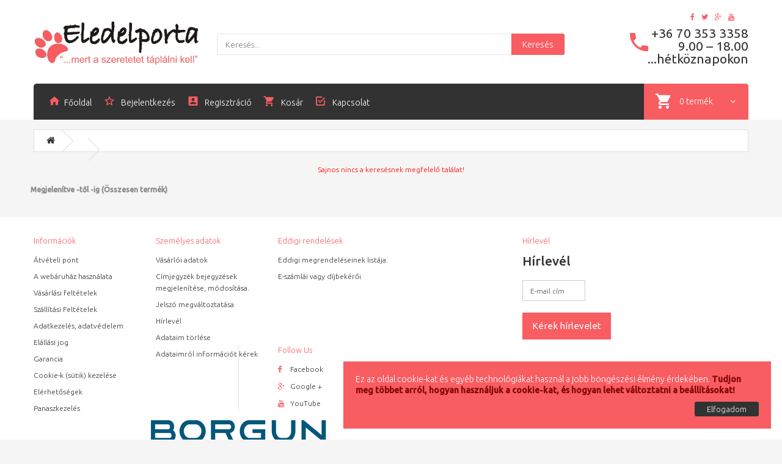

--- FILE ---
content_type: text/html; charset=utf-8
request_url: https://eledelporta.hu/beaphar-joint-sticks-(7-db)-17749
body_size: 81981
content:
<!DOCTYPE html>
<!--[if IE]><![endif]-->
<!--[if IE 8 ]>
	<html dir="ltr" lang="hu" class="ie8">
	<![endif]-->
<!--[if IE 9 ]>
	<html dir="ltr" lang="hu" class="ie9">
	<![endif]-->
<!--[if (gt IE 9)|!(IE)]><!-->
<html class="desktop portrait" dir="ltr" lang="hu">
<!--<![endif]-->
    <head>
             <title>Állateledel webáruház:  kutyatáp, kutyaeledel,macskaeledel, felszerelés, minden társállatnak!</title>
                              <base href="https://eledelporta.hu/" />
                <link rel="stylesheet" href="templates/happypet/css/autocomplete_styles.css" type="text/css" >
                        <link href="https://eledelporta.hu/modules/manufacturer_box/templates/happypet/css/style.css" rel="stylesheet" type="text/css" >
                <link href="https://eledelporta.hu/modules/pontgyujto/templates/happypet/css/style.css" rel="stylesheet" type="text/css" >
                <link rel="shortcut icon"  href="templates/happypet/images/favicon.ico" >
                        <meta name="Keywords" content="állateledel web áruház,kutyaeledel, kutyatáp, macskatáp, Brit Premium, Brit Care, kutyajáték, macska" >
        <meta name="revisit-after" content="5 days" >
        <meta name="author" content="Coding: Mezofi" >
        <meta name="language" content="hu" >
        <meta name="description" content="Prémium kutyatápok, macskaeledelek és kiegészítők kedvező áron. Gyors kiszállítás, 10 000 Ft felett " >
        <meta name="robots" content="index,follow" >
        <meta name="copyright" content="netprog.eu" >
        <meta name="viewport" content="width=device-width, initial-scale=1.0">
        <meta name="viewport" content="width=device-width, initial-scale=1, maximum-scale=1">
        <meta http-equiv="Content-Type" content="text/html; charset=utf-8" >
                
  <!--                       <script type="text/javascript" src="https://apis.google.com/js/plusone.js">{lang: 'hu'}</script>
                 -->
        <script type="text/javascript">
            var baseDir = 'https://eledelporta.hu/';
            var baseUri = 'https://eledelporta.hu/index.php';
            var centerPage = 'uj_termek';
            var theme = "happypet";
             var muveletFolyamatban = 'A művelet folyamatban...';
        </script>

        <!--<script type="text/javascript" src="scriptek/jquery.js"></script>-->

                

        
        <link rel="icon" href="templates/happypet/images/favicon.png" type="image/x-icon"/>
        <link rel="shortcut icon" href="templates/happypet/images/favicon.png" type="image/x-icon"/>

        <script type="text/javascript" src="templates/happypet/js/jquery-1.11.3.min.js"></script>

        <link href="//maxcdn.bootstrapcdn.com/font-awesome/4.2.0/css/font-awesome.min.css" rel="stylesheet">
        <link href='//fonts.googleapis.com/css?family=Ubuntu:300,400,500' rel='stylesheet' type='text/css'>
        
        <script src="//ajax.googleapis.com/ajax/libs/jqueryui/1/jquery-ui.min.js"></script>
        <link href="templates/happypet/css/bootstrap.min.css?v=1.0" rel="stylesheet" media="screen"/>
        <script src="templates/happypet/js/bootstrap.min.js" type="text/javascript"></script>

        <link rel="stylesheet" type="text/css" href="templates/happypet/css/colors/pink.css">

        <link href="templates/happypet/css/camera.css" rel="stylesheet">
        <link rel="stylesheet" href="templates/happypet/css/fancybox-2.1.5/jquery.fancybox.min.css" media="screen"/>
        <link href="templates/happypet/css/livesearch.css" rel="stylesheet">
        <link href="templates/happypet/css/owl-carousel.css" rel="stylesheet">
        <link href="templates/happypet/css/photoswipe.css" rel="stylesheet">
        <link href="templates/happypet/css/jquery.bxslider.css" rel="stylesheet">
        <link href="templates/happypet/css/stylesheet.css" rel="stylesheet">
        <link href="templates/happypet/css/material-design.css" rel="stylesheet">

        <script type="text/javascript" src="templates/happypet/js/jquery.magnific-popup.min.js"></script>

                
        <script src="templates/happypet/js/jquery.bxslider.js" type="text/javascript"></script> 
        <!--  <script src="templates/happypet/js/camera.js" type="text/javascript"></script> -->
        <script src="templates/happypet/js/owl.carousel.min.js" type="text/javascript"></script>
        <script src="templates/happypet/js/common.js" type="text/javascript"></script>
       <!--  <script src="templates/happypet/js/tmstickup.js" type="text/javascript"></script> --> 
        <script src="templates/happypet/js/jquery.unveil.js" type="text/javascript"></script>
        <script src="templates/happypet/css/fancybox-2.1.5/jquery.fancybox.min.js"></script>
        <script src="templates/happypet/js/jquery.elevatezoom.js" type="text/javascript"></script>
        <script src="templates/happypet/js/superfish.js" type="text/javascript"></script>
        <script src="templates/happypet/js/jquery.ui.totop.js"></script>
        <script src="templates/happypet/js/owl.carousel.min.js"></script>

        <script type="text/javascript" src="scriptek/reg_script.js?v=2"></script>
         
         <!-- <script src="templates/happypet/js/jquery.gsap.min.js" type="text/javascript"></script>
        <script src="templates/happypet/js/TimelineMax.min.js" type="text/javascript"></script>
        <script src="templates/happypet/js/TweenMax.min.js" type="text/javascript"></script> -->
        <script src="templates/happypet/js/jquery.scrollmagic.min.js" type="text/javascript"></script>
         
        <script src="templates/happypet/js/klass.min.js" type="text/javascript"></script>
        <script src="templates/happypet/js/code.photoswipe.jquery-3.0.5.js" type="text/javascript"></script>
        <script src="templates/happypet/js/code.photoswipe-3.0.5.min.js" type="text/javascript"></script>

        <link rel="stylesheet" type="text/css" href="templates/happypet/css/prettyPhoto.css" media="all"/>
        <script type="text/javascript" src="templates/happypet/js/jquery.prettyPhoto.js"></script>
       


                
        
                		
        <script type="text/javascript" src="templates/happypet/js/script.js?v=1"></script>


                <!-- /horgász css -->


                        <script src="modules/product_attributum/script/product_attributum.js?v=1.0"  type="text/javascript"></script>
			 <script src="modules/kupon/script/kupon.js?v=1.0"  type="text/javascript"></script>
			 <script src="modules/manufacturer_box/script/jquery.jcarousel.js"  type="text/javascript"></script>
			 <script src="modules/social_login/script/social_login.js?v=1.0"  type="text/javascript"></script>
			 <script src="modules/pontgyujto/script/pontgyujto.js?v=1.0"  type="text/javascript"></script>
			 <script src="modules/gls/script/gls.js?v=1.0"  type="text/javascript"></script>
			 
        
        		
		<script>
		  (function(i,s,o,g,r,a,m){i['GoogleAnalyticsObject']=r;i[r]=i[r]||function(){
		  (i[r].q=i[r].q||[]).push(arguments)},i[r].l=1*new Date();a=s.createElement(o),
		  m=s.getElementsByTagName(o)[0];a.async=1;a.src=g;m.parentNode.insertBefore(a,m)
		  })(window,document,'script','https://www.google-analytics.com/analytics.js','ga');

		  ga('create', 'UA-50213533-1', 'auto');
		  ga('send', 'pageview');

		</script>

    </head>
        <body class="product-product-11631">
    
        <div class="textMessage kerekites text-center" style="display:none;" id="fejlecMessage"></div><!-- üzenetek megjelenítésére -->
        
        <!--[if IE 6]>
        <script type="text/javascript" language="javascript"> 
        /*Load jQuery if not already loaded*/ if(typeof jQuery == 'undefined'){ document.write("<script type=\"text/javascript\"   src=\"http://ajax.googleapis.com/ajax/libs/jquery/1.3.2/jquery.min.js\"></"+"script>"); var __noconflict = true; } 
        var IE6UPDATE_OPTIONS = {
        icons_path: "ie6frissits/ie6update/images/"
        }
        </script>
        <script type="text/javascript" src="ie6frissits/ie6update/ie6update.js" language="javascript"></script>
        <![endif]-->
        

        <div class="swipe">
            <div class="swipe-menu">
               <ul>
                   <li><a href="https://eledelporta.hu" title="Főoldal" class="home-link"><i class="flaticon-home149"></i><span class="hidden-sm">Főoldal</span></a></li>
                                            <li><a class="header_links_contact" href="bejelentkezes" title="Bejelentkezés"><i class="flaticon-bookmark45"></i> <span class="hidden-sm">Bejelentkezés</span></a></li>
                      <li><a class="header_links_contact" href="regisztracio" title="Regisztráció"><i class="flaticon-account4"></i>
                          <span class="hidden-sm">Regisztráció</span></a></li>
                                            <li><a class="header_links_contact" href="kosar" title="Kosár"><i class="flaticon-shopping232"></i> <span class="hidden-sm">Kosár</span></a></li>
                      <li><a class="header_links_contact" href="kapcsolat" title="Kapcsolat"><i class="flaticon-check51"></i> <span class="hidden-sm">Kapcsolat</span></a></li>
               </ul>
               <ul class="foot">
                    <li><a href="javascript:void(0);">Információk</a></li>
                                                                                               <li><a href="index.php?lap=113_137_1479&amp;param=1&amp;center=oldalak&amp;oldal_id=14" title="Átvételi pont">Átvételi pont</a></li>
                                                                            <li><a href="index.php?lap=113_137_1479&amp;param=1&amp;center=oldalak&amp;oldal_id=13" title="A webáruház  használata">A webáruház  használata</a></li>
                                                                            <li><a href="index.php?lap=113_137_1479&amp;param=1&amp;center=oldalak&amp;oldal_id=9" title="Vásárlási feltételek">Vásárlási feltételek</a></li>
                                                                            <li><a href="index.php?lap=113_137_1479&amp;param=1&amp;center=oldalak&amp;oldal_id=8" title="Szállítási Feltételek">Szállítási Feltételek</a></li>
                                                                            <li><a href="index.php?lap=113_137_1479&amp;param=1&amp;center=oldalak&amp;oldal_id=11" title="Adatkezelés, adatvédelem">Adatkezelés, adatvédelem</a></li>
                                                                            <li><a href="index.php?lap=113_137_1479&amp;param=1&amp;center=oldalak&amp;oldal_id=12" title="Elállási jog">Elállási jog</a></li>
                                                                            <li><a href="index.php?lap=113_137_1479&amp;param=1&amp;center=oldalak&amp;oldal_id=7" title="Garancia">Garancia</a></li>
                                                                            <li><a href="index.php?lap=113_137_1479&amp;param=1&amp;center=oldalak&amp;oldal_id=15" title="Cookie-k (sütik) kezelése">Cookie-k (sütik) kezelése</a></li>
                                                                            <li><a href="index.php?lap=113_137_1479&amp;param=1&amp;center=oldalak&amp;oldal_id=10" title="Elérhetőségek">Elérhetőségek</a></li>
                                                                            <li><a href="index.php?lap=113_137_1479&amp;param=1&amp;center=oldalak&amp;oldal_id=17" title="Panaszkezelés">Panaszkezelés</a></li>
                                                                                           </ul>
            </div>
        </div>
        <div id="page">
            <div class="toprow-1">
                <a class="swipe-control" href="#"><i class="fa fa-align-justify"></i></a>
            </div>

        </div>

        <header class="header">
    <div class="container">
        <div class="box-right">
            <ul class="social-list">
                <li>
                    <a class="fa fa-facebook" href="https://www.facebook.com/pages/eledelportahu/696387663713119"></a>
                </li>
                <li>
                    <a class="fa fa-twitter" href="//twitter.com/"></a>
                </li>
                <li>
                    <a class="fa fa-google-plus" href="https://plus.google.com/u/0/114990900168800093521"></a>
                </li>
                <li>
                    <a class="fa fa-youtube" href="https://www.youtube.com/watch?v=zUnjeVWtBZY"></a>
                </li>
            </ul>

                                                        
                                    
            


        </div>
    </div>
    <div class="container">
        <div class="row">
            <div class="col-sm-3 col-xs-6">
                <div id="logo" class="logo">

                                        <a href="https://eledelporta.hu"><img src="templates/happypet/images/logo/logo.jpg" title="Állateledel webáruház:  kutyatáp, kutyaeledel,macskaeledel, felszerelés, minden társállatnak!" alt="Állateledel webáruház:  kutyatáp, kutyaeledel,macskaeledel, felszerelés, minden társállatnak!" class="img-responsive"></a>
                    
                </div>
            </div>
            <div class="col-sm-6 col-xs-6">
                <form id="search_mini_form" class="search" name="form_keres" method="post" action="reszletes_kereso_al.php" onSubmit="return form_ellenor(new Array('keresett'),'form_keres','Üres a kereső mező.','','','');">
                    
                        <input type="hidden" id="mire" name="mire" value="szavakra" />
                         <input type="hidden" id="termeknevCb" name="termeknevCb" value="" />
                         <input type="hidden" id="reszletesBtn" name="reszletesBtn" value="" />
                         <input type="hidden" id="reszletesBtn" name="cikkszamCb" value="" />
                        <input type="text" id="gyorkeresoMezo" name="keresett" placeholder="Keresés..." value="">

                        <button type="submit" class="button-search">Keresés</button>
                        <div class="clear"></div>
                        <div id="search_autocomplete" class="search-autocomplete" style="display: none;"></div>
                   
                </form>


            </div>
            <div class="col-sm-3">
                <div class="phone hidden-xs">
                    <a href="kapcsolat"></a>
                    <div style="text-align: right; font-weight: normal; line-height: 1em"><a href="kapcsolat"><i class="flaticon-phone370"  style="position: relative; top: 22px;"></i></a>+36 70 353 3358<br>9.00 – 18.00
...hétköznapokon</div>
                </div>
            </div>
        </div>
    </div>
    <div class="container">
        <div class="row">
            <div class="col-sm-3"></div>
            <div class="col-sm-9">
                <nav id="top" class="top_panel">
                    <div id="top-links" class="nav">
                        <ul class="list-inline">
                             <li><a href="https://eledelporta.hu" title="Főoldal" class="home-link"><i class="flaticon-home149"></i><span class="hidden-sm">Főoldal</span></a></li>
                                                        <li><a class="header_links_contact" href="bejelentkezes" title="Bejelentkezés"><i class="flaticon-bookmark45"></i> <span class="hidden-sm">Bejelentkezés</span></a></li>
                            <li><a class="header_links_contact" href="regisztracio" title="Regisztráció"><i class="flaticon-account4"></i>
                                <span class="hidden-sm">Regisztráció</span></a></li>
                                                        <li><a class="header_links_contact" href="kosar" title="Kosár"><i class="flaticon-shopping232"></i> <span class="hidden-sm">Kosár</span></a></li>
                            <li><a class="header_links_contact" href="kapcsolat" title="Kapcsolat"><i class="flaticon-check51"></i> <span class="hidden-sm">Kapcsolat</span></a></li>

                        </ul>
                        <div class="box-cart">
                            <div id="cart" class="cart">
                                <button type="button" data-toggle="dropdown" data-loading-text="Loading..." class="dropdown-toggle">
                                <i class="flaticon-shopping232"></i>
                                <span id="cart-total" class="cart-total">0 item(s) - $0.00</span>
                                <span id="cart-total2" class="cart-total2 visible-xs">0</span> <span id="cart-total3" class="cart-total3 hidden-xs">0 termék</span> <span class="fa fa-angle-down"></span>
                                </button>
                                <ul class="dropdown-menu pull-right" id="lenyiloKosarTartalom">
                                    <li id="ures-a-kosara"><p class="text-center">Üres a kosara</p></li>
                                </ul>
                            </div>
                        </div>
                    </div>
                </nav>
            </div>
        </div>
    </div>
</header>
        <!-- class="container" helye -->
        <div class="container">
            <div class="row">
                <div class="col-sm-3">
                    <div id="menu-gadget" class="menu-gadget">
                        <div id="menu-icon" class="active">Kategóriák</div>
                            <ul class='menu'><li><a href="tamogatas-adomany">TÁMOGATÁS, ADOMÁNY</a></li><li><a href="macska">Macska</a><ul style='display: none;'><li class="color: #ff0000;"><a href="macska/macskahalo-racs" >Macskaháló, rács</a></li><li class="color: #ff0000;"><a href="macska/szaraztap" >Száraztáp</a><ul style='display: none;'><li><a href="macska/szaraztap/acana-macskatap" >Acana macskatáp</a></li><li><a href="macska/szaraztap/amity-macskatap" >Amity macskatáp</a></li><li><a href="macska/szaraztap/applaws-macskatap" >Applaws macskatáp</a></li><li><a href="macska/szaraztap/arion-macskatap" >Arion macskatáp</a></li><li><a href="macska/szaraztap/bonacibo-macskatap" >BonaCibo macskatáp</a></li><li><a href="macska/szaraztap/brit-care-macskatap" >Brit Care macskatáp</a></li><li><a href="macska/szaraztap/brit-premium-macskatap" >Brit Premium macskatáp</a></li><li><a href="macska/szaraztap/cat-chow-macskatap" >Cat Chow macskatáp</a></li><li><a href="macska/szaraztap/cat-vital-macskatap" >Cat Vital macskatáp</a></li><li><a href="macska/szaraztap/carnilove-macskatap" >Carnilove macskatáp</a></li><li><a href="macska/szaraztap/carnilove-true-fresh-macskatap" >Carnilove True Fresh macskatáp</a></li><li><a href="macska/szaraztap/dado-macskatap" >DaDo macskatáp</a></li><li><a href="macska/szaraztap/eukanuba-macskatap" >Eukanuba macskatáp</a></li><li><a href="macska/szaraztap/flatazor-macskatap" >Flatazor macskatáp</a></li><li><a href="macska/szaraztap/fun-cat-macskatap" >Fun Cat macskatáp</a></li><li><a href="macska/szaraztap/gemon-macskatap" >Gemon macskatáp</a></li><li><a href="macska/szaraztap/happy-cat-macskatap" >Happy Cat macskatáp</a></li><li><a href="macska/szaraztap/iams-macskatap" >Iams macskatáp</a></li><li><a href="macska/szaraztap/josera-macskatap" >Josera macskatáp</a></li><li><a href="macska/szaraztap/matisse-macskatap" >Matisse macskatáp</a></li><li><a href="macska/szaraztap/micho-macskatap" >Micho macskatáp</a></li><li><a href="macska/szaraztap/mito-macskatap" >Mito macskatáp</a></li><li><a href="macska/szaraztap/nd-ancestral-(natural-delicious)-macskatap" >N&D Ancestral  (Natural & Delicious) macskatáp</a></li><li><a href="macska/szaraztap/nd-ocean-(natural-delicious)-macskatap" >N&D OCEAN (Natural & Delicious) macskatáp</a></li><li><a href="macska/szaraztap/nd-prime-(natural-delicious)-macskatap" >N&D PRIME (Natural & Delicious) macskatáp</a></li><li><a href="macska/szaraztap/nd-pumpkin-(natural-delicious)-macskatap" >N&D PUMPKIN (Natural & Delicious) macskatáp</a></li><li><a href="macska/szaraztap/nd-quinoa-(natural-delicious)-macskatap" >N&D Quinoa (Natural & Delicious) macskatáp</a></li><li><a href="macska/szaraztap/natures-protection-macskatap" >Nature&#39;s Protection macskatáp</a></li><li><a href="macska/szaraztap/orijen-macskatap" >Orijen macskatáp</a></li><li><a href="macska/szaraztap/prevital-macskatap" >PreVital macskatáp</a></li><li><a href="macska/szaraztap/oke-cat-macskatap" >Oké Cat macskatáp</a></li><li><a href="macska/szaraztap/purina-one-macskatap" >Purina ONE macskatáp</a></li><li><a href="macska/szaraztap/royal-canin-macskatap" >Royal Canin macskatáp</a></li><li><a href="macska/szaraztap/sams-field-macskatap" >Sam's Field macskatáp</a></li><li><a href="macska/szaraztap/trophy-macskatap" >Trophy macskatáp</a></li><li><a href="macska/szaraztap/trovet-macskatap" >Trovet macskatáp</a></li><li><a href="macska/szaraztap/versele-laga-lara-macskatap" >Versele Laga Lara macskatáp</a></li><li><a href="macska/szaraztap/whiskas-macskatap" >Whiskas macskatáp</a></li></ul></li><li class="color: #ff0000;"><a href="macska/gyogytap" >Gyógytáp</a><ul style='display: none;'><li><a href="macska/gyogytap/flatazor" >Flatazor</a></li><li><a href="macska/gyogytap/trovet" >TROVET</a></li></ul></li><li class="color: #ff0000;"><a href="macska/fajtatap" >Fajtatáp</a><ul style='display: none;'><li><a href="macska/fajtatap/royal-canin" >Royal Canin</a></li></ul></li><li class="color: #ff0000;"><a href="macska/nedvestap-konzerv" >Nedvestáp, konzerv</a><ul style='display: none;'><li><a href="macska/nedvestap-konzerv/alfi-cat" >Alfi cat</a></li><li><a href="macska/nedvestap-konzerv/applaws" >Applaws</a></li><li><a href="macska/nedvestap-konzerv/beaphar" >Beaphar</a></li><li><a href="macska/nedvestap-konzerv/brit-premium" >Brit Premium</a></li><li><a href="macska/nedvestap-konzerv/cat-vital" >Cat Vital</a></li><li><a href="macska/nedvestap-konzerv/carnilove" >CarniLove</a></li><li><a href="macska/nedvestap-konzerv/cherie" >Chérie</a></li><li><a href="macska/nedvestap-konzerv/chicopee" >Chicopee</a></li><li><a href="macska/nedvestap-konzerv/dr-clauders" >Dr. Clauders</a></li><li><a href="macska/nedvestap-konzerv/felix" >Felix</a></li><li><a href="macska/nedvestap-konzerv/gourmet" >Gourmet</a></li><li><a href="macska/nedvestap-konzerv/happy-cat" >Happy Cat</a></li><li><a href="macska/nedvestap-konzerv/iams" >IAMS</a></li><li><a href="macska/nedvestap-konzerv/matisse" >Matisse</a></li><li><a href="macska/nedvestap-konzerv/nd-(natural-delicious)" >N&D (Natural & Delicious)</a></li><li><a href="macska/nedvestap-konzerv/prevital" >PreVital</a></li><li><a href="macska/nedvestap-konzerv/royal-canin" >Royal Canin</a></li><li><a href="macska/nedvestap-konzerv/sheba" >Sheba</a></li><li><a href="macska/nedvestap-konzerv/spirit-of-nature-cat" >Spirit of Nature Cat</a></li><li><a href="macska/nedvestap-konzerv/trovet" >Trovet</a></li><li><a href="macska/nedvestap-konzerv/vitakraft" >Vitakraft</a></li><li><a href="macska/nedvestap-konzerv/whiskas" >Whiskas</a></li></ul></li><li class="color: #ff0000;"><a href="macska/jutalomfalat" >Jutalomfalat</a><ul style='display: none;'><li><a href="macska/jutalomfalat/beaphar" >Beaphar</a></li><li><a href="macska/jutalomfalat/boney" >Boney</a></li><li><a href="macska/jutalomfalat/carnilove" >CarniLove</a></li><li><a href="macska/jutalomfalat/dreamies" >Dreamies</a></li><li><a href="macska/jutalomfalat/gimcat" >GimCat</a></li><li><a href="macska/jutalomfalat/mc" >M&C</a></li><li><a href="macska/jutalomfalat/trixie" >Trixie</a></li><li><a href="macska/jutalomfalat/vitakraft" >Vitakraft</a></li></ul></li><li class="color: #ff0000;"><a href="macska/taplalekkiegeszito" >Táplálékkiegészítő</a><ul style='display: none;'><li><a href="macska/taplalekkiegeszito/beaphar" >Beaphar</a></li><li><a href="macska/taplalekkiegeszito/biogenicpet" >BiogenicPet</a></li><li><a href="macska/taplalekkiegeszito/beres-minera" >Béres Minera</a></li><li><a href="macska/taplalekkiegeszito/cat-vital" >Cat Vital</a></li><li><a href="macska/taplalekkiegeszito/canvit" >Canvit</a></li><li><a href="macska/taplalekkiegeszito/gastroferm" >Gastroferm</a></li><li><a href="macska/taplalekkiegeszito/gimcat" >GimCat</a></li><li><a href="macska/taplalekkiegeszito/grizzly" >Grizzly</a></li><li><a href="macska/taplalekkiegeszito/humac" >Humac</a></li><li><a href="macska/taplalekkiegeszito/immunovet" >Immunovet</a></li><li><a href="macska/taplalekkiegeszito/lavet" >LAVET</a></li><li><a href="macska/taplalekkiegeszito/mark-chappell" >Mark & Chappell</a></li><li><a href="macska/taplalekkiegeszito/nutriscience" >NutriScience</a></li><li><a href="macska/taplalekkiegeszito/oropharma" >Oropharma</a></li><li><a href="macska/taplalekkiegeszito/petag" >PetAg</a></li><li><a href="macska/taplalekkiegeszito/proden-plaqueoff" >ProDen PlaqueOff</a></li><li><a href="macska/taplalekkiegeszito/protexin" >Protexin</a></li><li><a href="macska/taplalekkiegeszito/royal-canin" >Royal Canin</a></li><li><a href="macska/taplalekkiegeszito/trixie" >Trixie</a></li><li><a href="macska/taplalekkiegeszito/vetrisience" >VetriSience</a></li><li><a href="macska/taplalekkiegeszito/vitakraft" >Vitakraft</a></li><li><a href="macska/taplalekkiegeszito/vitamed-pharma" >Vitamed Pharma</a></li><li><a href="macska/taplalekkiegeszito/vitapol-pulvis" >Vitapol Pulvis</a></li></ul></li><li class="color: #ff0000;"><a href="macska/nyugtato-stresszoldo" >Nyugtató, stresszoldó</a></li><li class="color: #ff0000;"><a href="macska/kiegeszito-eszkozok" >Kiegészítő eszközök</a></li><li class="color: #ff0000;"><a href="macska/higienia" >Higiénia</a><ul style='display: none;'><li><a href="macska/higienia/beaphar" >Beaphar</a></li><li><a href="macska/higienia/biogance" >BIOGANCE</a></li><li><a href="macska/higienia/ecodor" >Ecodor</a></li><li><a href="macska/higienia/get-off" >Get Off</a></li><li><a href="macska/higienia/greenman" >Greenman</a></li><li><a href="macska/higienia/hery" >Héry</a></li><li><a href="macska/higienia/oropharma" >Oropharma</a></li><li><a href="macska/higienia/proden-plaqueoff" >ProDen PlaqueOff</a></li><li><a href="macska/higienia/serum" >Serum</a></li><li><a href="macska/higienia/trixie" >Trixie</a></li></ul></li><li class="color: #ff0000;"><a href="macska/macskaalom-alomszagtalanito" >Macskaalom, alomszagtalanító</a><ul style='display: none;'><li><a href="macska/macskaalom-alomszagtalanito/alomszagtalanito" >Alomszagtalanító</a></li><li><a href="macska/macskaalom-alomszagtalanito/belamy" >Belamy</a></li><li><a href="macska/macskaalom-alomszagtalanito/biokats" >Biokat&#39;s</a></li><li><a href="macska/macskaalom-alomszagtalanito/biosand" >BioSand</a></li><li><a href="macska/macskaalom-alomszagtalanito/cat-vital" >Cat Vital</a></li><li><a href="macska/macskaalom-alomszagtalanito/cats-best" >Cat's Best</a></li><li><a href="macska/macskaalom-alomszagtalanito/jacky" >Jacky</a></li><li><a href="macska/macskaalom-alomszagtalanito/kingstar" >KingStar</a></li><li><a href="macska/macskaalom-alomszagtalanito/kitty-friend" >Kitty Friend</a></li><li><a href="macska/macskaalom-alomszagtalanito/pussy-cat" >Pussy Cat</a></li><li><a href="macska/macskaalom-alomszagtalanito/repeta" >RePeta</a></li><li><a href="macska/macskaalom-alomszagtalanito/sanicat" >Sanicat</a></li><li><a href="macska/macskaalom-alomszagtalanito/vega" >Vega</a></li><li><a href="macska/macskaalom-alomszagtalanito/versele-laga" >Versele Laga</a></li><li><a href="macska/macskaalom-alomszagtalanito/vitakraft" >Vitakraft</a></li></ul></li><li class="color: #ff0000;"><a href="macska/alomtal" >Alomtál</a><ul style='display: none;'><li><a href="macska/alomtal/georplast" >Georplast</a></li><li><a href="macska/alomtal/trixie" >Trixie</a></li></ul></li><li class="color: #ff0000;"><a href="macska/oneteto-onitato" >Önetető, önitató</a></li><li class="color: #ff0000;"><a href="macska/tal-tal-alatet" >Tál, tál alátét</a></li><li class="color: #ff0000;"><a href="macska/kaparofa-macskabutor" >Kaparófa, macskabútor</a><ul style='display: none;'><li><a href="macska/kaparofa-macskabutor/trixie" >Trixie</a></li></ul></li><li class="color: #ff0000;"><a href="macska/szallito-box-taska" >Szállító box, táska</a></li><li class="color: #ff0000;"><a href="macska/fekhely" >Fekhely</a><ul style='display: none;'><li><a href="macska/fekhely/trixie" >Trixie</a></li></ul></li><li class="color: #ff0000;"><a href="macska/kefe-fesu" >Kefe, fésű</a></li><li class="color: #ff0000;"><a href="macska/furminator" >FURminator</a></li><li class="color: #ff0000;"><a href="macska/karomvago-ollo" >Karomvágó, olló</a></li><li class="color: #ff0000;"><a href="macska/nyakorv-ham-poraz" >Nyakörv, hám, póráz</a></li><li class="color: #ff0000;"><a href="macska/macskaajto" >Macskaajtó</a><ul style='display: none;'><li><a href="macska/macskaajto/cat-mate" >CAT MATE</a></li><li><a href="macska/macskaajto/savic-(uj)" >Savic (ÚJ)</a></li><li><a href="macska/macskaajto/staywell" >Staywell</a></li><li><a href="macska/macskaajto/trixie" >Trixie</a></li></ul></li><li class="color: #ff0000;"><a href="macska/lathatatlan-macskakerites" >Láthatatlan macskakerítés</a></li><li class="color: #ff0000;"><a href="macska/jatek" >Játék</a><ul style='display: none;'><li><a href="macska/jatek/kong" >Kong</a></li><li><a href="macska/jatek/trixie" >Trixie</a></li></ul></li></ul></li><li><a href="kutya">Kutya</a><ul style='display: none;'><li class="color: #ff0000;"><a href="kutya/szaraztap" >Száraztáp</a><ul style='display: none;'><li><a href="kutya/szaraztap/acana-kutyatap" >Acana kutyatáp</a></li><li><a href="kutya/szaraztap/alpha-kutyatap" >Alpha kutyatáp</a></li><li><a href="kutya/szaraztap/amity-eco-kutyatap" >Amity Eco kutyatáp</a></li><li><a href="kutya/szaraztap/amity-hypoallergen-kutyatap" >Amity Hypoallergén kutyatáp</a></li><li><a href="kutya/szaraztap/amity-premium-kutyatap" >Amity Premium kutyatáp</a></li><li><a href="kutya/szaraztap/arion" >Arion</a></li><li><a href="kutya/szaraztap/bavaro-kutyatap" >Bavaro kutyatáp</a></li><li><a href="kutya/szaraztap/bio-form-kutyatap" >Bio Form kutyatáp</a></li><li><a href="kutya/szaraztap/bonacibo-kutyatap" >BonaCibo kutyatáp</a></li><li><a href="kutya/szaraztap/bravery-kutyatap" >Bravery kutyatáp</a></li><li><a href="kutya/szaraztap/brit-care-kutyatap" >Brit Care kutyatáp</a></li><li><a href="kutya/szaraztap/brit-care-insect-kutyatap" >Brit Care Insect kutyatáp</a></li><li><a href="kutya/szaraztap/brit-fresh-kutyatap" >Brit Fresh kutyatáp</a></li><li><a href="kutya/szaraztap/brit-premium-by-nature-kutyatap" >Brit Premium by Nature kutyatáp</a></li><li><a href="kutya/szaraztap/carnilove-kutyatap" >CarniLove kutyatáp</a></li><li><a href="kutya/szaraztap/carnilove-true-fresh-kutyatap" >Carnilove True Fresh kutyatáp</a></li><li><a href="kutya/szaraztap/champion-nature-kutyatap" >Champion Nature kutyatáp</a></li><li><a href="kutya/szaraztap/chicopee-kutyatap" >Chicopee kutyatáp</a></li><li><a href="kutya/szaraztap/christopherus-kutyatap" >Christopherus kutyatáp</a></li><li><a href="kutya/szaraztap/cibau-kutyatap" >Cibau kutyatáp</a></li><li><a href="kutya/szaraztap/dado-szuperpremium-hipoallergen-kutyatap" >DaDo szuperprémium hipoallergén kutyatáp</a></li><li><a href="kutya/szaraztap/dado-szuperpremium-kutyatap" >DaDo szuperprémium kutyatáp</a></li><li><a href="kutya/szaraztap/dog-chow-kutyatap" >Dog Chow kutyatáp</a></li><li><a href="kutya/szaraztap/dog-vital-kutyatap" >Dog Vital kutyatáp</a></li><li><a href="kutya/szaraztap/dog-dog-kutyatap" >Dog & Dog kutyatáp</a></li><li><a href="kutya/szaraztap/dolli-dog-kutyatap" >Dolli Dog kutyatáp</a></li><li><a href="kutya/szaraztap/dr-clauders-kutyatap" >Dr. Clauder&#39;s kutyatáp</a></li><li><a href="kutya/szaraztap/ecopet-natural-kutyatap" >Ecopet Natural kutyatáp</a></li><li><a href="kutya/szaraztap/eukanuba-kutyatap" >Eukanuba kutyatáp</a></li><li><a href="kutya/szaraztap/fitactive-kutyatap" >FitActive kutyatáp</a></li><li><a href="kutya/szaraztap/flatazor-kutyatap" >Flatazor kutyatáp</a></li><li><a href="kutya/szaraztap/flatazor-protect-kutyatap" >Flatazor Protect kutyatáp</a></li><li><a href="kutya/szaraztap/fun-dog-kutyatap" >Fun Dog kutyatáp</a></li><li><a href="kutya/szaraztap/gemon-kutyatap" >Gemon kutyatáp</a></li><li><a href="kutya/szaraztap/get-wild-kutyatap" >Get Wild kutyatáp</a></li><li><a href="kutya/szaraztap/granatapet-kutyatap" >GranataPet kutyatáp</a></li><li><a href="kutya/szaraztap/grandorf-kutyatap" >Grandorf kutyatáp</a></li><li><a href="kutya/szaraztap/goood-kutyatap" >Goood kutyatáp</a></li><li><a href="kutya/szaraztap/green-petfood-kutyatap" >Green Petfood kutyatáp</a></li><li><a href="kutya/szaraztap/happy-dog-naturcroq-kutyatap" >Happy Dog NaturCroq kutyatáp</a></li><li><a href="kutya/szaraztap/happy-dog-supreme-kutyatap" >Happy Dog Supreme kutyatáp</a></li><li><a href="kutya/szaraztap/happy-dog-supreme-sensible-kutyatap" >Happy Dog Supreme Sensible kutyatáp</a></li><li><a href="kutya/szaraztap/happy-life-kutyatap" >Happy Life kutyatáp</a></li><li><a href="kutya/szaraztap/happyfit-kutyatap" >Happy&Fit kutyatáp</a></li><li><a href="kutya/szaraztap/hills-sp-(science-plan)-kutyatap" >Hill&#39;s SP (Science Plan) kutyatáp</a></li><li><a href="kutya/szaraztap/ht-diet-kutyatap" >HT DIET kutyatáp</a></li><li><a href="kutya/szaraztap/ht-kutyatap" >HT kutyatáp</a></li><li><a href="kutya/szaraztap/josera-kutyatap" >Josera kutyatáp</a></li><li><a href="kutya/szaraztap/julius-k-9-kutyatap" >Julius K 9 kutyatáp</a></li><li><a href="kutya/szaraztap/kennel-kutyatap" >Kennel kutyatáp</a></li><li><a href="kutya/szaraztap/kennels-favourite-kutyatap" >Kennels&#39; Favourite kutyatáp</a></li><li><a href="kutya/szaraztap/kucho-kutyatap" >Kucho kutyatáp</a></li><li><a href="kutya/szaraztap/kudo-kutyatap" >Kudo kutyatáp</a></li><li><a href="kutya/szaraztap/meglium-kutyatap" >Meglium kutyatáp</a></li><li><a href="kutya/szaraztap/monge-kutyatap" >Monge kutyatáp</a></li><li><a href="kutya/szaraztap/nd-ancestral-(natural-delicious)-kutyatap" >N&D Ancestral (Natural & Delicious) kutyatáp</a></li><li><a href="kutya/szaraztap/nd-ocean-(natural-delicious)-kutyatap" >N&D OCEAN (Natural & Delicious) kutyatáp</a></li><li><a href="kutya/szaraztap/nd-prime-(natural-delicious)-kutyatap" >N&D PRIME (Natural & Delicious) kutyatáp</a></li><li><a href="kutya/szaraztap/nd-pumpkin-(natural-delicious)-kutyatap" >N&D PUMPKIN (Natural & Delicious) kutyatáp</a></li><li><a href="kutya/szaraztap/nd-quinoa-(natural-delicious)kutyatap" >N&D QUINOA (Natural & Delicious)kutyatáp</a></li><li><a href="kutya/szaraztap/natures-protection-kutyatap" >Nature&#39;s Protection kutyatáp</a></li><li><a href="kutya/szaraztap/oasy-kutyatap" >Oasy kutyatáp</a></li><li><a href="kutya/szaraztap/oke-classic-kutyatap" >Oké Classic kutyatáp</a></li><li><a href="kutya/szaraztap/opti-life-kutyatap" >Opti Life kutyatáp</a></li><li><a href="kutya/szaraztap/orijen-kutyatap" >Orijen kutyatáp</a></li><li><a href="kutya/szaraztap/ownat-kutyatap" >Ownat kutyatáp</a></li><li><a href="kutya/szaraztap/platinum-kutyatap" >Platinum Kutyatáp</a></li><li><a href="kutya/szaraztap/primadog-kutyatap" >PrimaDog kutyatáp</a></li><li><a href="kutya/szaraztap/primal-instinct-kutyatap" >PRIMAL INSTINCT kutyatáp</a></li><li><a href="kutya/szaraztap/primordial-kutyatap" >Primordial kutyatáp</a></li><li><a href="kutya/szaraztap/pro-plan-kutyatap" >Pro Plan kutyatáp</a></li><li><a href="kutya/szaraztap/profine-kutyatap" >Profine kutyatáp</a></li><li><a href="kutya/szaraztap/puffins-naturals-kutyatap" >Puffins Naturals kutyatáp</a></li><li><a href="kutya/szaraztap/sams-field-kutyatap" >Sam&#39;s Field kutyatáp</a></li><li><a href="kutya/szaraztap/special-dog-kutyatap" >Special Dog kutyatáp</a></li><li><a href="kutya/szaraztap/trakker-kutyatap" >Trakker kutyatáp</a></li><li><a href="kutya/szaraztap/trophy-kutyatap" >Trophy kutyatáp</a></li><li><a href="kutya/szaraztap/trovet-kutyatap" >Trovet kutyatáp</a></li><li><a href="kutya/szaraztap/vip-dog-kutyatap" >Vip Dog kutyatáp</a></li><li><a href="kutya/szaraztap/willowy-kutyatap" >Willowy kutyatáp</a></li><li><a href="kutya/szaraztap/vet-life-kutyatap" >Vet Life kutyatáp</a></li></ul></li><li class="color: #ff0000;"><a href="kutya/fajtatap" >Fajtatáp</a><ul style='display: none;'><li><a href="kutya/fajtatap/eukanuba-kutyatap" >Eukanuba kutyatáp</a></li><li><a href="kutya/fajtatap/royal-canin" >Royal Canin</a></li></ul></li><li class="color: #ff0000;"><a href="kutya/nedvestap-konzerv" >Nedvestáp, konzerv</a><ul style='display: none;'><li><a href="kutya/nedvestap-konzerv/alfi-dog" >Alfi dog</a></li><li><a href="kutya/nedvestap-konzerv/animonda-kutyakonzerv" >Animonda kutyakonzerv</a></li><li><a href="kutya/nedvestap-konzerv/applaws-natural-dog-kutyakonzerv" >Applaws Natural Dog kutyakonzerv</a></li><li><a href="kutya/nedvestap-konzerv/brit-kutyakonzerv" >Brit kutyakonzerv</a></li><li><a href="kutya/nedvestap-konzerv/carnilove-kutyakonzerv" >CarniLove kutyakonzerv</a></li><li><a href="kutya/nedvestap-konzerv/cesar" >Cesar</a></li><li><a href="kutya/nedvestap-konzerv/chicopee-kutyakonzerv" >Chicopee kutyakonzerv</a></li><li><a href="kutya/nedvestap-konzerv/christopherus-kutyakonzerv" >Christopherus kutyakonzerv</a></li><li><a href="kutya/nedvestap-konzerv/dog-vital-kutyakonzerv" >Dog Vital kutyakonzerv</a></li><li><a href="kutya/nedvestap-konzerv/dr-clauders-kutyakonzerv" >Dr. Clauders kutyakonzerv</a></li><li><a href="kutya/nedvestap-konzerv/eukanuba-kutyakonzerv" >Eukanuba kutyakonzerv</a></li><li><a href="kutya/nedvestap-konzerv/gemon" >Gemon</a></li><li><a href="kutya/nedvestap-konzerv/granatapet-kutyakonzerv" >GranataPet kutyakonzerv</a></li><li><a href="kutya/nedvestap-konzerv/happy-dog-kutyakonzerv" >Happy Dog kutyakonzerv</a></li><li><a href="kutya/nedvestap-konzerv/happyfit-kutyakonzerv" >Happy&Fit kutyakonzerv</a></li><li><a href="kutya/nedvestap-konzerv/monge-grill" >Monge Grill</a></li><li><a href="kutya/nedvestap-konzerv/nd-(natural-delicious)" >N&D (Natural & Delicious)</a></li><li><a href="kutya/nedvestap-konzerv/piper-kutyakonzerv" >Piper kutyakonzerv</a></li><li><a href="kutya/nedvestap-konzerv/rafi" >Rafi</a></li><li><a href="kutya/nedvestap-konzerv/royal-canin-kutyakonzerv" >Royal Canin kutyakonzerv</a></li><li><a href="kutya/nedvestap-konzerv/sams-field-kutyakonzerv" >Sam's Field kutyakonzerv</a></li><li><a href="kutya/nedvestap-konzerv/spirit-of-nature-dog-kutyakonzerv" >Spirit of Nature Dog kutyakonzerv</a></li><li><a href="kutya/nedvestap-konzerv/trovet-kutyakonzerv" >Trovet kutyakonzerv</a></li></ul></li><li class="color: #ff0000;"><a href="kutya/kutyaszalami" >Kutyaszalámi</a><ul style='display: none;'><li><a href="kutya/kutyaszalami/brit-premium" >Brit Premium</a></li></ul></li><li class="color: #ff0000;"><a href="kutya/pehely-teszta" >Pehely, tészta</a><ul style='display: none;'><li><a href="kutya/pehely-teszta/jack-premium-dog" >Jack Premium Dog</a></li><li><a href="kutya/pehely-teszta/happy-dog" >Happy Dog</a></li></ul></li><li class="color: #ff0000;"><a href="kutya/tejpotlo" >Tejpótló</a><ul style='display: none;'><li><a href="kutya/tejpotlo/beaphar" >Beaphar</a></li><li><a href="kutya/tejpotlo/flatazor" >Flatazor</a></li><li><a href="kutya/tejpotlo/happy-dog" >Happy Dog</a></li><li><a href="kutya/tejpotlo/oropharma" >Oropharma</a></li><li><a href="kutya/tejpotlo/royal-canin" >Royal Canin</a></li><li><a href="kutya/tejpotlo/trovet" >Trovet</a></li></ul></li><li class="color: #ff0000;"><a href="kutya/taplalekkiegeszito" >Táplálékkiegészítő</a><ul style='display: none;'><li><a href="kutya/taplalekkiegeszito/immunerositok" >Immunerősítők</a></li><li><a href="kutya/taplalekkiegeszito/vitaminok" >Vitaminok</a></li><li><a href="kutya/taplalekkiegeszito/csontok-izuletek" >Csontok, ízületek</a></li><li><a href="kutya/taplalekkiegeszito/bor-szorzet" >Bőr, szőrzet</a></li><li><a href="kutya/taplalekkiegeszito/maj-vese-sziv" >Máj, vese, szív</a></li><li><a href="kutya/taplalekkiegeszito/tulsuly-emesztes" >Túlsúly, emésztés</a></li><li><a href="kutya/taplalekkiegeszito/idos-korosztaly" >Idős korosztály</a></li><li><a href="kutya/taplalekkiegeszito/nyugtato-stresszoldo" >Nyugtató, stresszoldó</a></li><li><a href="kutya/taplalekkiegeszito/canvit-barf-dog" >Canvit B.A.R.F. Dog</a></li><li><a href="kutya/taplalekkiegeszito/dog-vital" >Dog Vital</a></li></ul></li><li class="color: #ff0000;"><a href="kutya/jutalomfalat" >Jutalomfalat</a><ul style='display: none;'><li><a href="kutya/jutalomfalat/acana" >Acana</a></li><li><a href="kutya/jutalomfalat/adventuros" >AdVENTuROS</a></li><li><a href="kutya/jutalomfalat/beaphar" >Beaphar</a></li><li><a href="kutya/jutalomfalat/brit" >Brit</a></li><li><a href="kutya/jutalomfalat/boney" >Boney</a></li><li><a href="kutya/jutalomfalat/canvit" >Canvit</a></li><li><a href="kutya/jutalomfalat/carnilove" >CarniLove</a></li><li><a href="kutya/jutalomfalat/chicopee" >Chicopee</a></li><li><a href="kutya/jutalomfalat/christopherus" >Christopherus</a></li><li><a href="kutya/jutalomfalat/dado" >DaDo</a></li><li><a href="kutya/jutalomfalat/dentalife" >Dentalife</a></li><li><a href="kutya/jutalomfalat/dog-vital" >Dog Vital</a></li><li><a href="kutya/jutalomfalat/dr-clauders" >Dr. Clauders</a></li><li><a href="kutya/jutalomfalat/eukanuba" >Eukanuba</a></li><li><a href="kutya/jutalomfalat/friskies" >Friskies</a></li><li><a href="kutya/jutalomfalat/gimdog" >GimDog</a></li><li><a href="kutya/jutalomfalat/happy-dog" >Happy Dog</a></li><li><a href="kutya/jutalomfalat/holisnacks" >Holisnacks</a></li><li><a href="kutya/jutalomfalat/jack-premium-dog" >Jack Premium Dog</a></li><li><a href="kutya/jutalomfalat/primadog" >PrimaDog</a></li><li><a href="kutya/jutalomfalat/mc" >M&C</a></li><li><a href="kutya/jutalomfalat/pedigree" >Pedigree</a></li><li><a href="kutya/jutalomfalat/pro-plan" >Pro Plan</a></li><li><a href="kutya/jutalomfalat/profine" >Profine</a></li><li><a href="kutya/jutalomfalat/trixie" >Trixie</a></li><li><a href="kutya/jutalomfalat/vitakraft" >Vitakraft</a></li><li><a href="kutya/jutalomfalat/whimzees" >Whimzees</a></li></ul></li><li class="color: #ff0000;"><a href="kutya/higienia" >Higiénia</a><ul style='display: none;'><li><a href="kutya/higienia/szaj-es-fogapolas" >Száj és fogápolás</a></li><li><a href="kutya/higienia/ful-es-szemapolas" >Fül és szemápolás</a></li><li><a href="kutya/higienia/bor-es-szorapolas" >Bőr és szőrápolás</a></li><li><a href="kutya/higienia/sampon-szappan" >Sampon, szappan</a></li><li><a href="kutya/higienia/balzsam" >Balzsam</a></li><li><a href="kutya/higienia/parfum" >Parfüm</a></li><li><a href="kutya/higienia/oblites-nelkuli-kozmetikumok" >Öblítés nélküli kozmetikumok</a></li><li><a href="kutya/higienia/ecodor-szagsemlegesito" >Ecodor szagsemlegesítő</a></li><li><a href="kutya/higienia/nevelo-tisztito-tavoltarto" >Nevelő, tisztító, távoltartó </a></li><li><a href="kutya/higienia/kefe-fesu" >Kefe, fésű</a></li><li><a href="kutya/higienia/karomvago-ollo" >Karomvágó, olló</a></li><li><a href="kutya/higienia/sebkezeles-orvosi-segedeszkozok" >Sebkezelés, orvosi segédeszközök</a></li></ul></li><li class="color: #ff0000;"><a href="kutya/szobatisztasag-gyepvedelem" >Szobatisztaság, gyepvédelem</a><ul style='display: none;'><li><a href="kutya/szobatisztasag-gyepvedelem/beaphar" >Beaphar</a></li><li><a href="kutya/szobatisztasag-gyepvedelem/dog-rocks-gyepvedelem" >Dog Rocks gyepvédelem</a></li><li><a href="kutya/szobatisztasag-gyepvedelem/gimdog" >GimDog</a></li><li><a href="kutya/szobatisztasag-gyepvedelem/mc-gyepvedelem" >M&C gyepvédelem</a></li><li><a href="kutya/szobatisztasag-gyepvedelem/trixie" >Trixie</a></li></ul></li><li class="color: #ff0000;"><a href="kutya/tal-tal-alatet" >Tál, tál alátét</a><ul style='display: none;'><li><a href="kutya/tal-tal-alatet/torus" >Torus</a></li><li><a href="kutya/tal-tal-alatet/trixie" >Trixie</a></li></ul></li><li class="color: #ff0000;"><a href="kutya/oneteto-onitato" >Önetető, önitató</a><ul style='display: none;'><li><a href="kutya/oneteto-onitato/cat-mate" >Cat Mate</a></li><li><a href="kutya/oneteto-onitato/drinkwell" >Drinkwell</a></li><li><a href="kutya/oneteto-onitato/trixie" >Trixie</a></li></ul></li><li class="color: #ff0000;"><a href="kutya/fekhely" >Fekhely</a><ul style='display: none;'><li><a href="kutya/fekhely/trixie" >Trixie</a></li><li><a href="kutya/fekhely/stefanplast" >Stefanplast</a></li></ul></li><li class="color: #ff0000;"><a href="kutya/nyakorv-ham-poraz" >Nyakörv, hám, póráz</a><ul style='display: none;'><li><a href="kutya/nyakorv-ham-poraz/beaphar" >Beaphar</a></li><li><a href="kutya/nyakorv-ham-poraz/trixie" >Trixie</a></li><li><a href="kutya/nyakorv-ham-poraz/julius-k9" >Julius-K9</a></li></ul></li><li class="color: #ff0000;"><a href="kutya/automata-poraz" >Automata póráz</a><ul style='display: none;'><li><a href="kutya/automata-poraz/flexi" >Flexi</a></li></ul></li><li class="color: #ff0000;"><a href="kutya/szajkosar" >Szájkosár</a><ul style='display: none;'><li><a href="kutya/szajkosar/trixie" >Trixie</a></li></ul></li><li class="color: #ff0000;"><a href="kutya/cimtarto-medal" >Címtartó, medál</a><ul style='display: none;'><li><a href="kutya/cimtarto-medal/trixie" >Trixie</a></li></ul></li><li class="color: #ff0000;"><a href="kutya/szallitobox-taska" >Szállítóbox, táska</a><ul style='display: none;'><li><a href="kutya/szallitobox-taska/imac" >IMAC</a></li><li><a href="kutya/szallitobox-taska/trixie" >Trixie</a></li></ul></li><li class="color: #ff0000;"><a href="kutya/kutyaajto" >Kutyaajtó</a><ul style='display: none;'><li><a href="kutya/kutyaajto/dog-mate" >DOG MATE</a></li><li><a href="kutya/kutyaajto/ferplast" >Ferplast</a></li><li><a href="kutya/kutyaajto/petsafe" >Petsafe</a></li><li><a href="kutya/kutyaajto/staywell" >Staywell</a></li><li><a href="kutya/kutyaajto/trixie" >Trixie</a></li></ul></li><li class="color: #ff0000;"><a href="kutya/kutyahaz" >Kutyaház</a><ul style='display: none;'><li><a href="kutya/kutyahaz/trixie" >Trixie</a></li></ul></li><li class="color: #ff0000;"><a href="kutya/kutyaruha" >Kutyaruha</a></li><li class="color: #ff0000;"><a href="kutya/kutyacipo-kutyazokni" >Kutyacipő, kutyazokni</a><ul style='display: none;'><li><a href="kutya/kutyacipo-kutyazokni/trixie" >Trixie</a></li></ul></li><li class="color: #ff0000;"><a href="kutya/lathatosagi-termekek" >Láthatósági termékek</a></li><li class="color: #ff0000;"><a href="kutya/utazas-tura-seta" >Utazás, túra, séta</a></li><li class="color: #ff0000;"><a href="kutya/kikepzes-es-sport" >Kiképzés és sport</a><ul style='display: none;'><li><a href="kutya/kikepzes-es-sport/trixie" >Trixie</a></li></ul></li><li class="color: #ff0000;"><a href="kutya/lathatatlan-kutyakerites" >Láthatatlan kutyakerítés</a></li><li class="color: #ff0000;"><a href="kutya/ugatasgatlo-rendszerek" >Ugatásgátló rendszerek</a><ul style='display: none;'><li><a href="kutya/ugatasgatlo-rendszerek/impulzus" >Impulzus</a></li><li><a href="kutya/ugatasgatlo-rendszerek/rezges" >Rezgés</a></li><li><a href="kutya/ugatasgatlo-rendszerek/spray" >Spray</a></li></ul></li><li class="color: #ff0000;"><a href="kutya/kutyajatek" >Kutyajáték</a><ul style='display: none;'><li><a href="kutya/kutyajatek/kong-kutyajatek" >KONG kutyajáték</a></li><li><a href="kutya/kutyajatek/trixie-kutyajatek" >Trixie kutyajáték</a></li><li><a href="kutya/kutyajatek/petsafe-labdakilovo" >Petsafe Labdakilövő</a></li></ul></li><li class="color: #ff0000;"><a href="kutya/kefe-fesu" >Kefe, fésű</a><ul style='display: none;'><li><a href="kutya/kefe-fesu/furminator" >FURminator</a></li><li><a href="kutya/kefe-fesu/trixie-kefe-fesu" >Trixie kefe, fésű</a></li></ul></li></ul></li><li><a href="akcios-termekek-atveteli-pontunkon-(gyal)">AKCIÓS TERMÉKEK Átvételi pontunkon (GYÁL)</a></li><li><a href="husito-termekek">Hűsítő termékek</a></li><li><a href="kisallat">Kisállat</a><ul style='display: none;'><li class="color: #ff0000;"><a href="kisallat/eloskodok-ellen" >Élősködők ellen</a><ul style='display: none;'></ul></li><li class="color: #ff0000;"><a href="kisallat/nyul-torpenyul-eledel" >Nyúl, törpenyúl eledel</a><ul style='display: none;'><li><a href="kisallat/nyul-torpenyul-eledel/beaphar-nyuleledel" >Beaphar nyúleledel</a></li><li><a href="kisallat/nyul-torpenyul-eledel/dolly-nyuleledel" >Dolly nyúleledel</a></li><li><a href="kisallat/nyul-torpenyul-eledel/jr-farm-nyuleledel" >JR FARM nyúleledel</a></li><li><a href="kisallat/nyul-torpenyul-eledel/nutrin-nyuleledel" >Nutrin nyúleledel</a></li><li><a href="kisallat/nyul-torpenyul-eledel/trovet-nyuleledel" >Trovet nyúleledel</a></li><li><a href="kisallat/nyul-torpenyul-eledel/versele-laga-nyuleledel" >Versele Laga nyúleledel</a></li><li><a href="kisallat/nyul-torpenyul-eledel/vitakraft-nyuleledel" >Vitakraft nyúleledel</a></li><li><a href="kisallat/nyul-torpenyul-eledel/yoyo-nyuleledel" >Yoyo nyúleledel</a></li></ul></li><li class="color: #ff0000;"><a href="kisallat/csincsilla-degu-eledel" >Csincsilla, degu eledel</a><ul style='display: none;'><li><a href="kisallat/csincsilla-degu-eledel/beaphar-csincsilla-degu-eledel" >Beaphar csincsilla degu eledel</a></li><li><a href="kisallat/csincsilla-degu-eledel/jr-farm-csincsilla-degu-eledel" >JR FARM csincsilla degu eledel</a></li><li><a href="kisallat/csincsilla-degu-eledel/nutrin-csincsilla-degu-eledel" >Nutrin csincsilla degu eledel</a></li><li><a href="kisallat/csincsilla-degu-eledel/versele-laga-csincsilla-degu-eledel" >Versele Laga csincsilla degu eledel</a></li><li><a href="kisallat/csincsilla-degu-eledel/vitakraft-csincsilla-degu-eledel" >Vitakraft csincsilla degu eledel</a></li><li><a href="kisallat/csincsilla-degu-eledel/yoyo-csincsilla-degu-eledel" >Yoyo csincsilla degu eledel</a></li></ul></li><li class="color: #ff0000;"><a href="kisallat/tengerimalac-eledel" >Tengerimalac eledel</a><ul style='display: none;'><li><a href="kisallat/tengerimalac-eledel/beaphar-tengerimalac-eledel" >Beaphar tengerimalac eledel</a></li><li><a href="kisallat/tengerimalac-eledel/jr-farm-tengerimalac-eledel" >JR FARM tengerimalac eledel</a></li><li><a href="kisallat/tengerimalac-eledel/nutrin-tengerimalac-eledel" >Nutrin tengerimalac eledel</a></li><li><a href="kisallat/tengerimalac-eledel/trovet-tengerimalac-eledel" >Trovet tengerimalac eledel</a></li><li><a href="kisallat/tengerimalac-eledel/versele-laga-tengerimalac-eledel" >Versele Laga tengerimalac eledel</a></li><li><a href="kisallat/tengerimalac-eledel/vitakraft-tengerimalac-eledel" >Vitakraft tengerimalac eledel</a></li><li><a href="kisallat/tengerimalac-eledel/yoyo-tengerimalac-eledel" >Yoyo tengerimalac eledel</a></li></ul></li><li class="color: #ff0000;"><a href="kisallat/mokus-eledel" >Mókus eledel</a><ul style='display: none;'><li><a href="kisallat/mokus-eledel/versele-laga-mokus-eledel" >Versele Laga mókus eledel</a></li><li><a href="kisallat/mokus-eledel/vitakraft-mokus-eledel" >Vitakraft mókus eledel</a></li></ul></li><li class="color: #ff0000;"><a href="kisallat/horcsog-patkany-eger-eledel" >Hörcsög, patkány, egér eledel</a><ul style='display: none;'><li><a href="kisallat/horcsog-patkany-eger-eledel/beaphar-horcsog-eledel-patkany-eledel-eger-eledel" >Beaphar hörcsög eledel, patkány eledel, egér eledel</a></li><li><a href="kisallat/horcsog-patkany-eger-eledel/bunnynature-horcsog-eledel-patkany-eledel-eger-eledel" >BunnyNature hörcsög eledel, patkány eledel, egér eledel</a></li><li><a href="kisallat/horcsog-patkany-eger-eledel/dolly-horcsog-eledel-patkany-eledel-eger-eledel" >Dolly hörcsög eledel, patkány eledel, egér eledel</a></li><li><a href="kisallat/horcsog-patkany-eger-eledel/jr-farm-horcsog-eledel-patkany-eledel-eger-eledel" >JR FARM hörcsög eledel, patkány eledel, egér eledel</a></li><li><a href="kisallat/horcsog-patkany-eger-eledel/nutrin-horcsog-eledel-patkany-eledel-eger-eledel" >Nutrin hörcsög eledel, patkány eledel, egér eledel</a></li><li><a href="kisallat/horcsog-patkany-eger-eledel/versele-laga-horcsog-eledel-patkany-eledel-eger-eledel" >Versele Laga hörcsög eledel, patkány eledel, egér eledel</a></li><li><a href="kisallat/horcsog-patkany-eger-eledel/vitakraft-horcsog-eledel-patkany-eledel-eger-eledel" >Vitakraft hörcsög eledel, patkány eledel, egér eledel</a></li><li><a href="kisallat/horcsog-patkany-eger-eledel/yoyo-horcsog-eledel-patkany-eledel-eger-eledel" >Yoyo hörcsög eledel, patkány eledel, egér eledel</a></li></ul></li><li class="color: #ff0000;"><a href="kisallat/vadaszgoreny-eledel" >Vadászgörény eledel</a><ul style='display: none;'><li><a href="kisallat/vadaszgoreny-eledel/beaphar-vadaszgoreny-eledel" >Beaphar vadászgörény eledel</a></li><li><a href="kisallat/vadaszgoreny-eledel/versele-laga-vadaszgoreny-eledel" >Versele Laga vadászgörény eledel</a></li><li><a href="kisallat/vadaszgoreny-eledel/vitakraft-vadaszgoreny-eledel" >Vitakraft vadászgörény eledel</a></li></ul></li><li class="color: #ff0000;"><a href="kisallat/sundiszno-eledel" >Sündisznó eledel</a><ul style='display: none;'><li><a href="kisallat/sundiszno-eledel/beaphar-sundiszno-eledel" >Beaphar sündisznó eledel</a></li><li><a href="kisallat/sundiszno-eledel/vitakraft-sundiszno-eledel" >Vitakraft sündisznó eledel</a></li></ul></li><li class="color: #ff0000;"><a href="kisallat/kiegeszito-eledel" >Kiegészítő eledel</a><ul style='display: none;'><li><a href="kisallat/kiegeszito-eledel/nutrin" >Nutrin</a></li><li><a href="kisallat/kiegeszito-eledel/versele-laga" >Versele Laga</a></li><li><a href="kisallat/kiegeszito-eledel/vitapol" >Vitapol</a></li></ul></li><li class="color: #ff0000;"><a href="kisallat/szena" >Széna</a><ul style='display: none;'><li><a href="kisallat/szena/chipsi" >Chipsi</a></li><li><a href="kisallat/szena/dolly" >Dolly</a></li><li><a href="kisallat/szena/gimbi" >Gimbi</a></li><li><a href="kisallat/szena/versele-laga" >Versele Laga</a></li><li><a href="kisallat/szena/vitakraft" >Vitakraft</a></li><li><a href="kisallat/szena/vitapol" >Vitapol</a></li><li><a href="kisallat/szena/jr-farm" >JR FARM</a></li></ul></li><li class="color: #ff0000;"><a href="kisallat/kisallat-taplalekkiegeszito" >Kisállat táplálékkiegészítő</a><ul style='display: none;'><li><a href="kisallat/kisallat-taplalekkiegeszito/beaphar" >Beaphar</a></li><li><a href="kisallat/kisallat-taplalekkiegeszito/biogenicpet" >BiogenicPet</a></li><li><a href="kisallat/kisallat-taplalekkiegeszito/gastroferm" >Gastroferm</a></li><li><a href="kisallat/kisallat-taplalekkiegeszito/gimbi" >Gimbi</a></li><li><a href="kisallat/kisallat-taplalekkiegeszito/humac" >Humac</a></li><li><a href="kisallat/kisallat-taplalekkiegeszito/jolovit" >Jolovit</a></li><li><a href="kisallat/kisallat-taplalekkiegeszito/oropharma" >Oropharma</a></li><li><a href="kisallat/kisallat-taplalekkiegeszito/protexin" >Protexin</a></li><li><a href="kisallat/kisallat-taplalekkiegeszito/trixie" >Trixie</a></li><li><a href="kisallat/kisallat-taplalekkiegeszito/vitakraft" >Vitakraft</a></li></ul></li><li class="color: #ff0000;"><a href="kisallat/fogkoptato-nyaloso" >Fogkoptató, nyalósó</a><ul style='display: none;'><li><a href="kisallat/fogkoptato-nyaloso/trixie" >Trixie</a></li><li><a href="kisallat/fogkoptato-nyaloso/vitakraft" >Vitakraft</a></li><li><a href="kisallat/fogkoptato-nyaloso/vitapol" >Vitapol</a></li></ul></li><li class="color: #ff0000;"><a href="kisallat/kisallat-jutalomfalat" >Kisállat jutalomfalat</a><ul style='display: none;'><li><a href="kisallat/kisallat-jutalomfalat/mc" >M&C</a></li><li><a href="kisallat/kisallat-jutalomfalat/versele-laga" >Versele Laga</a></li><li><a href="kisallat/kisallat-jutalomfalat/vitakraft" >Vitakraft</a></li><li><a href="kisallat/kisallat-jutalomfalat/jr-farm" >JR FARM</a></li></ul></li><li class="color: #ff0000;"><a href="kisallat/kisallat-higienia" >Kisállat higiénia</a><ul style='display: none;'><li><a href="kisallat/kisallat-higienia/biogance" >BIOGANCE</a></li><li><a href="kisallat/kisallat-higienia/greenman" >Greenman</a></li><li><a href="kisallat/kisallat-higienia/oropharma" >Oropharma</a></li></ul></li><li class="color: #ff0000;"><a href="kisallat/kisallat-alom" >Kisállat alom</a><ul style='display: none;'><li><a href="kisallat/kisallat-alom/chipsi" >Chipsi</a></li><li><a href="kisallat/kisallat-alom/dolly-pets" >Dolly Pets</a></li><li><a href="kisallat/kisallat-alom/gimbi" >Gimbi</a></li><li><a href="kisallat/kisallat-alom/trixie" >Trixie</a></li><li><a href="kisallat/kisallat-alom/versele-laga" >Versele Laga</a></li><li><a href="kisallat/kisallat-alom/vitakraft" >Vitakraft</a></li><li><a href="kisallat/kisallat-alom/yoyo" >Yoyo</a></li></ul></li><li class="color: #ff0000;"><a href="kisallat/kisallat-homok" >Kisállat homok</a><ul style='display: none;'><li><a href="kisallat/kisallat-homok/versele-laga" >Versele Laga</a></li><li><a href="kisallat/kisallat-homok/vitakraft" >Vitakraft</a></li></ul></li><li class="color: #ff0000;"><a href="kisallat/kisallat-felszereles" >Kisállat felszerelés</a><ul style='display: none;'><li><a href="kisallat/kisallat-felszereles/ferplast" >Ferplast</a></li><li><a href="kisallat/kisallat-felszereles/inter-zoo" >Inter Zoo</a></li><li><a href="kisallat/kisallat-felszereles/imac" >IMAC</a></li><li><a href="kisallat/kisallat-felszereles/savic" >Savic</a></li><li><a href="kisallat/kisallat-felszereles/trixie" >Trixie</a></li></ul></li></ul></li><li><a href="diszmadar">Díszmadár</a><ul style='display: none;'><li class="color: #ff0000;"><a href="diszmadar/eloskodok-ellen" >Élősködők ellen</a><ul style='display: none;'><li><a href="diszmadar/eloskodok-ellen/beaphar" >Beaphar</a></li></ul></li><li class="color: #ff0000;"><a href="diszmadar/furj-eleseg" >Fürj eleség</a><ul style='display: none;'><li><a href="diszmadar/furj-eleseg/versele-laga-orlux" >Versele Laga Orlux</a></li></ul></li><li class="color: #ff0000;"><a href="diszmadar/kanari-eleseg" >Kanári eleség</a><ul style='display: none;'><li><a href="diszmadar/kanari-eleseg/dolly" >Dolly</a></li><li><a href="diszmadar/kanari-eleseg/versele-laga-nutribird" >Versele Laga NutriBird</a></li><li><a href="diszmadar/kanari-eleseg/versele-laga-orlux" >Versele Laga Orlux</a></li><li><a href="diszmadar/kanari-eleseg/versele-laga-prestige" >Versele Laga Prestige</a></li><li><a href="diszmadar/kanari-eleseg/versele-laga-prestige-premium" >Versele Laga Prestige Premium</a></li><li><a href="diszmadar/kanari-eleseg/vitakraft" >Vitakraft</a></li></ul></li><li class="color: #ff0000;"><a href="diszmadar/papagaj-eleseg" >Papagáj eleség</a><ul style='display: none;'><li><a href="diszmadar/papagaj-eleseg/dolly" >Dolly</a></li><li><a href="diszmadar/papagaj-eleseg/nutrin" >Nutrin</a></li><li><a href="diszmadar/papagaj-eleseg/versele-laga-nutribird" >Versele Laga NutriBird</a></li><li><a href="diszmadar/papagaj-eleseg/versele-laga-orlux" >Versele Laga Orlux</a></li><li><a href="diszmadar/papagaj-eleseg/versele-laga-prestige" >Versele Laga Prestige</a></li><li><a href="diszmadar/papagaj-eleseg/versele-laga-prestige-premium" >Versele Laga Prestige Premium</a></li><li><a href="diszmadar/papagaj-eleseg/versele-laga-specials" >Versele Laga Specials</a></li><li><a href="diszmadar/papagaj-eleseg/vitakraft" >Vitakraft</a></li></ul></li><li class="color: #ff0000;"><a href="diszmadar/pinty-eleseg" >Pinty eleség</a><ul style='display: none;'><li><a href="diszmadar/pinty-eleseg/dolly" >Dolly</a></li><li><a href="diszmadar/pinty-eleseg/versele-laga-orlux" >Versele Laga Orlux</a></li><li><a href="diszmadar/pinty-eleseg/versele-laga-nutribird" >Versele Laga NutriBird</a></li><li><a href="diszmadar/pinty-eleseg/versele-laga-prestige" >Versele Laga Prestige</a></li><li><a href="diszmadar/pinty-eleseg/versele-laga-prestige-premium" >Versele Laga Prestige Premium</a></li><li><a href="diszmadar/pinty-eleseg/vitakraft" >Vitakraft</a></li></ul></li><li class="color: #ff0000;"><a href="diszmadar/eleseg-minden-madarfajnak" >Eleség minden madárfajnak</a><ul style='display: none;'><li><a href="diszmadar/eleseg-minden-madarfajnak/versele-laga-orlux" >Versele Laga Orlux</a></li></ul></li><li class="color: #ff0000;"><a href="diszmadar/eleseg-gyumolcs-es-rovarevo-madaraknak" >Eleség gyümölcs és rovarevő madaraknak</a></li><li class="color: #ff0000;"><a href="diszmadar/kiegeszito-madareleseg" >Kiegészítő madáreleség</a><ul style='display: none;'><li><a href="diszmadar/kiegeszito-madareleseg/versele-laga-orlux" >Versele Laga Orlux</a></li><li><a href="diszmadar/kiegeszito-madareleseg/versele-laga-prestige" >Versele Laga Prestige</a></li><li><a href="diszmadar/kiegeszito-madareleseg/vitakraft" >Vitakraft</a></li></ul></li><li class="color: #ff0000;"><a href="diszmadar/madar-taplalekkiegeszito" >Madár táplálékkiegészítő</a><ul style='display: none;'><li><a href="diszmadar/madar-taplalekkiegeszito/beaphar" >Beaphar</a></li><li><a href="diszmadar/madar-taplalekkiegeszito/biogenicpet" >BiogenicPet</a></li><li><a href="diszmadar/madar-taplalekkiegeszito/trixie" >Trixie</a></li><li><a href="diszmadar/madar-taplalekkiegeszito/versele-laga-prestige" >Versele Laga Prestige</a></li><li><a href="diszmadar/madar-taplalekkiegeszito/vitakraft" >Vitakraft</a></li></ul></li><li class="color: #ff0000;"><a href="diszmadar/madar-jutalomfalat" >Madár jutalomfalat</a><ul style='display: none;'><li><a href="diszmadar/madar-jutalomfalat/nutrin" >Nutrin</a></li><li><a href="diszmadar/madar-jutalomfalat/versele-laga-prestige" >Versele Laga Prestige</a></li><li><a href="diszmadar/madar-jutalomfalat/vitakraft" >Vitakraft</a></li></ul></li><li class="color: #ff0000;"><a href="diszmadar/madar-higienia" >Madár higiénia</a><ul style='display: none;'><li><a href="diszmadar/madar-higienia/greenman" >Greenman</a></li></ul></li><li class="color: #ff0000;"><a href="diszmadar/madar-felszereles" >Madár felszerelés</a><ul style='display: none;'><li><a href="diszmadar/madar-felszereles/inter-zoo" >Inter Zoo</a></li><li><a href="diszmadar/madar-felszereles/trixie" >Trixie</a></li></ul></li><li class="color: #ff0000;"><a href="diszmadar/madarhomok" >Madárhomok</a><ul style='display: none;'><li><a href="diszmadar/madarhomok/anibent" >Anibent</a></li><li><a href="diszmadar/madarhomok/versele-laga-prestige" >Versele Laga Prestige</a></li><li><a href="diszmadar/madarhomok/vitakraft" >Vitakraft</a></li></ul></li></ul></li><li><a href="vadmadar">Vadmadár</a><ul style='display: none;'><li class="color: #ff0000;"><a href="vadmadar/eleseg" >Eleség</a><ul style='display: none;'><li><a href="vadmadar/eleseg/dolly" >Dolly</a></li><li><a href="vadmadar/eleseg/vogelpick" >Vögelpick</a></li><li><a href="vadmadar/eleseg/versele-laga-(menu-nature)" >Versele Laga (Menu Nature)</a></li></ul></li><li class="color: #ff0000;"><a href="vadmadar/madareteto" >Madáretető</a></li></ul></li><li><a href="lo">Ló</a><ul style='display: none;'><li class="color: #ff0000;"><a href="lo/tap" >Táp</a><ul style='display: none;'><li><a href="lo/tap/cavalor-lotap" >Cavalor lótáp</a></li><li><a href="lo/tap/josera-lotap" >Josera lótáp</a></li></ul></li><li class="color: #ff0000;"><a href="lo/taplalekkiegeszito" >Táplálékkiegészítő</a><ul style='display: none;'><li><a href="lo/taplalekkiegeszito/agroferm" >Agroferm</a></li><li><a href="lo/taplalekkiegeszito/aptus" >Aptus</a></li><li><a href="lo/taplalekkiegeszito/foran" >Foran</a></li><li><a href="lo/taplalekkiegeszito/nutric-science" >Nutric Science</a></li><li><a href="lo/taplalekkiegeszito/protexin" >Protexin</a></li></ul></li><li class="color: #ff0000;"><a href="lo/jutalomfalat" >Jutalomfalat</a><ul style='display: none;'><li><a href="lo/jutalomfalat/happy-horse" >Happy Horse</a></li><li><a href="lo/jutalomfalat/versele-laga" >Versele Laga</a></li></ul></li><li class="color: #ff0000;"><a href="lo/higienia" >Higiénia</a><ul style='display: none;'><li><a href="lo/higienia/cavalor" >Cavalor</a></li></ul></li><li class="color: #ff0000;"><a href="lo/gyogykeszitmeny" >Gyógykészítmény</a><ul style='display: none;'><li><a href="lo/gyogykeszitmeny/dr-kelen" >Dr. Kelen</a></li></ul></li></ul></li><li><a href="akvarisztika">Akvarisztika</a><ul style='display: none;'><li class="color: #ff0000;"><a href="akvarisztika/diszhaltap" >Díszhaltáp</a><ul style='display: none;'><li><a href="akvarisztika/diszhaltap/bio-lio" >Bio Lio</a></li><li><a href="akvarisztika/diszhaltap/dolly-pets" >Dolly Pets</a></li><li><a href="akvarisztika/diszhaltap/jbl" >JBL</a></li><li><a href="akvarisztika/diszhaltap/tetra" >Tetra</a></li></ul></li><li class="color: #ff0000;"><a href="akvarisztika/halgyogyszer-vitamin" >Halgyógyszer, vitamin</a><ul style='display: none;'></ul></li><li class="color: #ff0000;"><a href="akvarisztika/novenytapok" >Növénytápok</a><ul style='display: none;'><li><a href="akvarisztika/novenytapok/easy-life" >EASY LIFE</a></li></ul></li><li class="color: #ff0000;"><a href="akvarisztika/nyomelemek" >Nyomelemek</a><ul style='display: none;'></ul></li><li class="color: #ff0000;"><a href="akvarisztika/akvarium" >Akvárium</a><ul style='display: none;'></ul></li><li class="color: #ff0000;"><a href="akvarisztika/felszereles" >Felszerelés</a><ul style='display: none;'><li><a href="akvarisztika/felszereles/juwel" >Juwel</a></li><li><a href="akvarisztika/felszereles/trixie" >Trixie</a></li><li><a href="akvarisztika/felszereles/sicce" >Sicce</a></li></ul></li><li class="color: #ff0000;"><a href="akvarisztika/vizelokeszito-szerek" >Vízelőkészítő szerek</a><ul style='display: none;'><li><a href="akvarisztika/vizelokeszito-szerek/easy-life" >EASY LIFE</a></li></ul></li><li class="color: #ff0000;"><a href="akvarisztika/vizkezelo-szerek" >Vízkezelő szerek</a><ul style='display: none;'><li><a href="akvarisztika/vizkezelo-szerek/jbl" >JBL</a></li></ul></li><li class="color: #ff0000;"><a href="akvarisztika/vizteszt" >Vízteszt</a><ul style='display: none;'><li><a href="akvarisztika/vizteszt/jbl" >JBL</a></li><li><a href="akvarisztika/vizteszt/easy-life" >EASY LIFE</a></li></ul></li></ul></li><li><a href="terrarisztika">Terrarisztika</a><ul style='display: none;'><li class="color: #ff0000;"><a href="terrarisztika/eloskodok-ellen" >Élősködők ellen</a><ul style='display: none;'><li><a href="terrarisztika/eloskodok-ellen/beaphar" >Beaphar</a></li></ul></li><li class="color: #ff0000;"><a href="terrarisztika/eledel" >Eledel</a><ul style='display: none;'><li><a href="terrarisztika/eledel/bio-lio" >Bio Lio</a></li><li><a href="terrarisztika/eledel/dolly-pets" >Dolly Pets</a></li><li><a href="terrarisztika/eledel/exo-terra" >Exo Terra</a></li></ul></li><li class="color: #ff0000;"><a href="terrarisztika/vitamin-asvanyi-anyagok" >Vitamin, ásványi anyagok</a><ul style='display: none;'><li><a href="terrarisztika/vitamin-asvanyi-anyagok/exo-terra" >Exo Terra</a></li><li><a href="terrarisztika/vitamin-asvanyi-anyagok/trixie" >Trixie</a></li></ul></li><li class="color: #ff0000;"><a href="terrarisztika/taplalekkiegeszito" >Táplálékkiegészítő</a><ul style='display: none;'><li><a href="terrarisztika/taplalekkiegeszito/beaphar" >Beaphar</a></li><li><a href="terrarisztika/taplalekkiegeszito/biogenicpet" >BiogenicPet</a></li></ul></li><li class="color: #ff0000;"><a href="terrarisztika/higienia" >Higiénia</a><ul style='display: none;'><li><a href="terrarisztika/higienia/greenman" >Greenman</a></li></ul></li><li class="color: #ff0000;"><a href="terrarisztika/felszereles" >Felszerelés</a><ul style='display: none;'><li><a href="terrarisztika/felszereles/exo-terra" >Exo Terra</a></li><li><a href="terrarisztika/felszereles/trixie" >Trixie</a></li></ul></li><li class="color: #ff0000;"><a href="terrarisztika/alom-talaj" >Alom, talaj</a><ul style='display: none;'><li><a href="terrarisztika/alom-talaj/chipsi" >Chipsi</a></li><li><a href="terrarisztika/alom-talaj/exo-terra" >Exo Terra</a></li><li><a href="terrarisztika/alom-talaj/trixie" >Trixie</a></li></ul></li><li class="color: #ff0000;"><a href="terrarisztika/vizkezeles" >Vízkezelés</a><ul style='display: none;'></ul></li></ul></li><li><a href="kertito">Kertitó</a><ul style='display: none;'><li class="color: #ff0000;"><a href="kertito/tavi-haleledel" >Tavi haleledel</a><ul style='display: none;'><li><a href="kertito/tavi-haleledel/bio-lio" >Bio Lio</a></li><li><a href="kertito/tavi-haleledel/dolly" >Dolly</a></li><li><a href="kertito/tavi-haleledel/nutrin" >Nutrin</a></li></ul></li><li class="color: #ff0000;"><a href="kertito/vizelokeszito-szerek" >Vízelőkészítő szerek</a><ul style='display: none;'></ul></li><li class="color: #ff0000;"><a href="kertito/vizkezelo-szerek" >Vízkezelő szerek</a><ul style='display: none;'></ul></li><li class="color: #ff0000;"><a href="kertito/felszereles" >Felszerelés</a><ul style='display: none;'></ul></li></ul></li><li><a href="gazdi">Gazdi</a><ul style='display: none;'><li class="color: #ff0000;"><a href="gazdi/ajandektargy" >Ajándéktárgy</a></li><li class="color: #ff0000;"><a href="gazdi/tisztitoszer" >Tisztítószer</a><ul style='display: none;'><li><a href="gazdi/tisztitoszer/brandolife" >BrandoLife</a></li><li><a href="gazdi/tisztitoszer/cleanne-pet" >CLEANNE PET</a></li><li><a href="gazdi/tisztitoszer/sanilove" >SaniLove</a></li></ul></li></ul></li></ul>
                    </div>
                </div>
            </div>
        </div>

        <div class="header_modules"></div>
        <div id="container">
            <div class="container">
                <div class="row">
                    
                                        <div id="content" class="col-sm-12 product_page">   
                                                
                            <ul class="breadcrumb">
                                <li>
                                <a class="breadcrumb-home" href="https://eledelporta.hu" title="Főoldal"><i class="fa fa-home"></i></a>
                                </li>
                                                                
                                <li></li>

                                                            </ul>
                                                
 	    	        	            	                				<h2 id="cat_title"></h2>
                                        <div style="color:#F00;" align="center">Sajnos nincs a keresésnek megfelelő találat!</div>
          
  </div>

  <div class="nav-cat clearfix">
      <div class="pull-left"></div>
      <div class="pull-left nam-page">
          <strong class="category-product-count">
             Megjelenítve <b></b>-től<b>  </b> -ig (Összesen <b></b> termék)
         </strong>
      </div>
        </div>
  <br>                                    	
                                                                    </div>
                    
                </div>
            </div>
        </div>

        <footer>
    <div class="container">
        <div class="row">
            <div class="col-sm-12">
                <div class="footer-line"></div>
            </div>
            <div class="col-lg-2 col-md-2 col-sm-4">
                <div class="footer_box">
                    <h5>Információk</h5>
                    <ul class="list-unstyled">
                                                                                                                        <li><a href="index.php?lap=113_137_1479&amp;param=1&amp;center=oldalak&amp;oldal_id=14" title="Átvételi pont">Átvételi pont</a></li>
                                                                                                <li><a href="index.php?lap=113_137_1479&amp;param=1&amp;center=oldalak&amp;oldal_id=13" title="A webáruház  használata">A webáruház  használata</a></li>
                                                                                                <li><a href="index.php?lap=113_137_1479&amp;param=1&amp;center=oldalak&amp;oldal_id=9" title="Vásárlási feltételek">Vásárlási feltételek</a></li>
                                                                                                <li><a href="index.php?lap=113_137_1479&amp;param=1&amp;center=oldalak&amp;oldal_id=8" title="Szállítási Feltételek">Szállítási Feltételek</a></li>
                                                                                                <li><a href="index.php?lap=113_137_1479&amp;param=1&amp;center=oldalak&amp;oldal_id=11" title="Adatkezelés, adatvédelem">Adatkezelés, adatvédelem</a></li>
                                                                                                <li><a href="index.php?lap=113_137_1479&amp;param=1&amp;center=oldalak&amp;oldal_id=12" title="Elállási jog">Elállási jog</a></li>
                                                                                                <li><a href="index.php?lap=113_137_1479&amp;param=1&amp;center=oldalak&amp;oldal_id=7" title="Garancia">Garancia</a></li>
                                                                                                <li><a href="index.php?lap=113_137_1479&amp;param=1&amp;center=oldalak&amp;oldal_id=15" title="Cookie-k (sütik) kezelése">Cookie-k (sütik) kezelése</a></li>
                                                                                                <li><a href="index.php?lap=113_137_1479&amp;param=1&amp;center=oldalak&amp;oldal_id=10" title="Elérhetőségek">Elérhetőségek</a></li>
                                                                                                <li><a href="index.php?lap=113_137_1479&amp;param=1&amp;center=oldalak&amp;oldal_id=17" title="Panaszkezelés">Panaszkezelés</a></li>
                                                                                                                    </ul>
                </div>
            </div>
            <div class="col-lg-2 col-md-2 col-sm-4">
                <div class="footer_box">
                    <h5>Személyes adatok</h5>
                    <ul class="list-unstyled">
                       <li>
                           <a href="index.php?lap=113_137_1479&amp;param=1&amp;center=sajat_adatok&amp;uzenet=sajat_val" title="Vásárlói adatok">Vásárlói adatok</a>
                       </li>
                       <li>
                           <a href="index.php?lap=113_137_1479&amp;param=1&amp;center=sajat_adatok&amp;uzenet=cimjegyzek_valtoztat" title="Vásárlói adatok">Címjegyzék bejegyzések megjelenítése, módosítása.</a>
                       </li>
                       <li>
                           <a href="index.php?lap=113_137_1479&amp;param=1&amp;center=sajat_adatok&amp;uzenet=jelszo_valtoztat" title="Jelszó megváltoztatása">Jelszó megváltoztatása</a>
                       </li>
                       <li>
                           <a href="index.php?lap=113_137_1479&amp;param=1&amp;center=sajat_adatok&amp;uzenet=hirlevel_valtoztat" title="Hírlevél">Hírlevél</a>
                       </li>
                                                    <li><a href="https://eledelporta.hu/sajat_adatok?uzenet=adataim_torlese" title="Adataim törlése">Adataim törlése</a></li>
                            <li><a href="https://eledelporta.hu/sajat_adatok&uzenet=adataimrol_informacio" title="Adataimról információt kérek">Adataimról információt kérek</a>
                                                                   </ul>
                </div>
            </div>
            
                                    
            <div class="col-sm-4 col-md-2 col-lg-8">
             <div class="row">
              <div class="col-sm-12 col-lg-6">
                <div class="footer_box">
                    <h5>Eddigi rendelések</h5>
                    <ul class="list-unstyled">
                        <li>
                           <a href="index.php?lap=113_137_1479&amp;param=1&amp;center=sajat_adatok&amp;uzenet=rendelesek" title="Eddigi megrendeléseinek listája.">Eddigi megrendeléseinek listája.</a>
                       </li>
                       <li>
                           <a href="index.php?lap=113_137_1479&amp;param=1&amp;center=sajat_adatok&amp;uzenet=ebizonylatok" title="E-számlái vagy díjbekérői">E-számlái vagy díjbekérői</a>
                       </li>
                                                                                         </ul>
                </div>
            </div>
                        <div class="col-md-2 col-sm-4 col-lg-2 ">
                <div class="footer_box">
                    <h5>Hírlevél</h5>
                    <ul class="list-unstyled">
                        <li>
                            <h3>Hírlevél</h3>

    <div class="footer-col-content">
        <form action="hirlevel_feliratkozas" method="post" onSubmit="return form_ellenor(new Array('hirl_email'),'hirlevel_form','Kérem adja meg az e-mail címét','','','');">
            <div class="newsletter-wrapper">
                <div class="input-box">
                    <input type="email" name="hirl_email" id="hirl_email" value="E-mail cím" class="input-text required-entry validate-email form-control" onclick="this.value='';" />
                </div>
                <div class="actions">
                    <br>
                    <button type="submit" title="Kérek hírlevelet" class="btn btn-primary" style="text-transform: none;"><span><span>Kérek hírlevelet</span></span></button>
                </div>
            </div>
        </form>
        </div>                            </li>
                    </ul>
                </div>
            </div>
                        <div class="col-sm-1"></div>
            <div class="col-md-2 col-sm-4 col-lg-6  border">
                <div class="footer_box">
                    <h5>Follow Us</h5>
                    <ul class="list-unstyled social">
                        <li><a href="https://www.facebook.com/pages/eledelportahu/696387663713119"><span class="fa fa-facebook"></span>Facebook</a></li>
                       
                        <li>
                            <a href="https://plus.google.com/u/0/114990900168800093521"><span class="fa fa-google-plus"></span>Google +</a>
                        </li>
                        <li>
                            <a href="https://www.youtube.com/watch?v=zUnjeVWtBZY"><span class="fa fa-youtube"></span>YouTube</a>
                        </li>
                    </ul>
                </div>
             </div>
             </div><!-- div.col-xs-12 end -->
            </div><!-- div.row end -->
            <div class="row">
                <a href="https://b-payment.com/" title="Borgunról" target="_blank"><img class="img-responsive" src="modules/borgun/images/footer_borgun.jpg" alt="Borgunról"></a>
            </div>
            <div class="clear"></div>
        </div>
    </div>

    
            
    <!-- Banner start-->
    <div style="margin: 20px auto; max-width:468px;">
       <a href="http://shop.mezofi.hu" target="_blank"><img class="img-responsive" src="bannerek/mezofi_banner.gif" alt="Szilveszteri cikkek" title="Szilveszteri cikkek" /></a>
     </div>
    <!-- Banner end-->
    <div class="copyright">
        <div class="container">
            <div class="row">
                <div class="col-sm-12">
                    <div class="footer-line"></div>
                </div>
            </div>
            <img src="templates/happypet/images/footer-logo.png" alt="">Powered By <a href="http://www.webshophun.hu/">WebshopHun</a>&nbsp;©2016
        </div>
    </div>
</footer>
  <div class="cookie-uzenet">
    <p>Ez az oldal cookie-kat és egyéb technológiákat használ a jobb böngészési élmény érdekében. <strong><a title="Kattintson ide, további információkért!" href="index.php?center=oldalak&oldal_id=15">Tudjon meg többet arról, hogyan használjuk a cookie-kat, és hogyan lehet változtatni a beállításokat!</a></strong></p>
    <input type="button" class="elfogad" onclick="inform_about_cookie();" id="cookie_elfogadva" title="Elfogadom" value="Elfogadom" />
</div> 
       

<script type="text/javascript">
// <![CDATA[

  jQuery(function() {
    jQuery('#gyorkeresoMezo').keyup( function(){
    jQuery('#gyorkeresoMezo').autocomplete({
     select: function(event, ui) { location.href = ui.item.url; },
       source: "include/ajax/kereso.php?keresett="+jQuery("#gyorkeresoMezo").val(),
       position: { my : "right top", at: "right bottom" },
                  minLength: 2,
                maxLength:3
                    }).data("ui-autocomplete")._renderItem = function(ul, item) {
            return jQuery("<li></li>")
               .data("ui-autocomplete-item", item)
                 .append( "<a href='"+item.url+"'>" + item.img +"<div style='height: 80px; text-align: left; "+item.overwrite_style+"'><span class='ac_nev'>" + item.label+"</span><br /><span class='ac_ar'>"+item.ar+"</span></div></a>")
                 .appendTo( ul );
        }  
        
    });
  });

//]]>
</script>

        <input type="hidden" id="const_page_url" value="https://eledelporta.hu">

        
    
        
    <!--  <script src="templates/happypet/js/livesearch.js" type="text/javascript"></script> -->
    <script src="templates/happypet/js/o_script.js" type="text/javascript"></script>
    </body>
</html>

--- FILE ---
content_type: text/css
request_url: https://eledelporta.hu/modules/pontgyujto/templates/happypet/css/style.css
body_size: -25
content:
/* CSS Document */
.pontgyujtoBtn{ width: 100%; }
.pontgyujtoBtn span{ position:relative; top:4px; left:6px; font-size:15px; }
div#kosarBoxPontok{ background-color: #E6EDAA; margin: 0px 2px; }



--- FILE ---
content_type: text/css
request_url: https://eledelporta.hu/templates/happypet/css/colors/pink.css
body_size: 9924
content:
/* camera.css */
.camera_caption h2 {
    color: #f85d62;
    font-size: 19px;
    font-weight: 400;
    margin-bottom: 0;
}
.camera_caption a:hover,
.camera_caption a:visited:hover {
    background: #f85d62;
    color: #FFF;
}
.camera_prev:hover,
.camera_next:hover { background: #f85d62 }
/* livesearch.css */
.ui-menu .ui-menu-item:hover,
#livesearch_search_results li:hover,
#livesearch_search_results .highlighted {
    background-color: #F85D62;
    color: #FFF;
}
/* megrendeles.css */
.stepModositas {
    color: #F85D62;
    cursor: pointer;
    float: right;
    font-size: 10px;
    margin-top: 2px;
    position: absolute;
    right: 20px;
    top: 12px;
}
.number {
    background: #F85D62;
    border-radius: 13px;
    color: #fff;
    float: left;
    font-size: 17px;
    height: 27px;
    line-height: 21px;
    margin-right: 8px;
    moz-border-radius: 13px;
    padding: 3px 0 0;
    text-align: center;
    webkit-background-clip: padding-box;
    webkit-border-radius: 13px;
    width: 27px;
}
/* owl-carousel.css */
.box .owl-nav .owl-next:hover,
.box .owl-nav .owl-prev:hover { color: #f85d62 }
.related-products .owl-nav .owl-next:hover,
.related-products .owl-nav .owl-prev:hover { color: #f85d62 }
/* stylesheet.css */
a:hover {
    color: #f85d62;
    text-decoration: none;
}
.dropdown-menu li > a:hover {
    background-color: #f85d62;
    background-repeat: repeat-x;
    color: #ffffff;
}
.top_panel .dropdown-menu button:hover,
.top_panel .dropdown-menu a:hover { background: #f85d62 }
.nav a:hover,
.nav a .active { color: #f85d62 }
.nav i {
    color: #f85d62;
    font-size: 20px;
    margin-right: 6px;
    moz-transition: 0.3s all ease;
    o-transition: 0.3s all ease;
    transition: 0.3s all ease;
    webkit-transition: 0.3s all ease;
}
@media (min-width: 768px) and (max-width: 991px) { 
    .nav a:hover i { color: #f85d62 }
}
.phone {
    color: #323232;
    font-size: 21px;
    font-weight: 500;
}
.phone i {
    color: #f85d62;
    font-size: 40px;
}
.search button {
    background: none;
    border: none;
    display: inline-block;
    padding: 0;
    outline: none;
    outline-offset: 0;
    cursor: pointer;
    -webkit-appearance: none;
    position: absolute;
    right: 0;
    top: -1px;
    bottom: -1px;
    padding: 0 18px;
    border-top-right-radius: 3px;
    border-bottom-right-radius: 3px;
    background: #f85d62;
    color: #FFF;
    font-size: 14px;
}
.search-form-toggle.active,
.search-form-toggle:hover {
    background: #f85d62;
    color: #FFF;
}
.social-list a {
    color: #f85d62;
    display: inline-block;
    font-size: 12px;
}
.box-cart .btn-danger:active,
.box-cart .btn-danger:focus,
.box-cart .btn-danger:hover {
    background: none;
    color: #f85d62;
}
.cart > button {
    background: #f85d62;
    border: 0;
    border-top-right-radius: 5px;
    color: #FFF;
    font-size: 14px;
    line-height: 59px;
    padding: 0 21px 0 18px;
    text-align: center;
}
.cart .total td {
    border: 0;
    color: #f85d62;
    font-size: 14px;
    font-weight: bold;
    padding: 2px;
}
.cart .price-cart {
    color: #f85d62;
    font-weight: bold;
}
.cart .dropdown-menu button:hover i { color: #f85d62 }
.cart .dropdown-menu .name a:hover {
    background: transparent;
    color: #f85d62;
}
.box-language .open .dropdown-toggle,
.box-currency .open .dropdown-toggle,
.box-language .dropdown-toggle:hover,
.box-currency .dropdown-toggle:hover { color: #f85d62 }
.box-currency .dropdown-menu button:hover,
.box-language .dropdown-menu button:hover {
    background: #f85d62;
    color: #FFF;
}
.swipe-control:hover i { color: #f85d62 }
.swipe ul li a i {
    color: #f85d62;
    font-size: 21px;
    margin-right: 5px;
    moz-transition: 0.3s all ease;
    o-transition: 0.3s all ease;
    transition: 0.3s all ease;
    webkit-transition: 0.3s all ease;
}
.swipe ul li a:hover { background-color: #f85d62 }
.swipe .foot li a:before {
    color: #f85d62;
    display: inline-block;
    font-family: FontAwesome;
    font-size: 26px;
    margin-right: 9px;
}
.box-category .menu li a:hover { color: #f85d62 }
.box.category .box-heading h3 {
    background: #f85d62;
    border-top-left-radius: 3px;
    border-top-right-radius: 3px;
    color: #FFF;
    font-size: 19px;
    font-weight: 400;
    line-height: 24px;
    margin: 0;
    padding: 18px 5px 18px 20px;
    text-transform: none;
}
.box-category .menu li a + i:hover {
    color: #f85d62;
    cursor: pointer;
}
#menu-icon {
    background: #f85d62;
    color: #FFFFFF;
    cursor: pointer;
    display: block;
    font: 700 17px/30px "Ubuntu", sans-serif;
    padding: 10px 17px;
    position: relative;
    text-transform: uppercase;
}
.menu-gadget .menu li i:hover { color: #f85d62 }
.toTop:hover {
    color: #f85d62;
    text-decoration: none;
}
.banner-1 h2 {
    color: #f85d62;
    font-size: 19px;
    font-weight: 400;
}
.banner-1 .banner-box > a:hover .s-desc {
    background: #f85d62;
    border-color: #f85d62;
}
.box_html.About a { color: #f85d62 }
.product-thumb h4 a:hover,
.product-thumb .name a:hover { color: #f85d62 }
.product-thumb .price {
    color: #f85d62;
    font-size: 19px;
    font-weight: 400;
    line-height: 22px;
}
.sale,
.new_pr {
    background-color: #f85d62;
    color: #FFF;
    font-size: 12px;
    left: 20px;
    line-height: 19px;
    padding: 0 8px;
    position: absolute;
    top: -11px;
    z-index: 10;
}
.sale:before,
.new_pr:before {
    border-color: #f85d62 transparent transparent transparent;
    border-style: solid;
    border-width: 3px 2.5px 0 2.5px;
    content: '';
    height: 0;
    left: 50%;
    margin-left: -2px;
    position: absolute;
    top: 100%;
    width: 0;
}
.product-thumb .rating .fa-star {
    color: #f85d62;
    font-size: 10px;
}
.product-thumb .rating .fa-star + .fa-star-o { color: #f85d62 }
.box .name a:hover { color: #f85d62 }
.box.info .box-content ul a i {
    font-size: 10px;
    margin-right: 10px;
    color: #f85d62;
    -moz-transition: 0.3s all ease;
    -o-transition: 0.3s all ease;
    -webkit-transition: 0.3s all ease;
    transition: 0.3s all ease;
}
.box.account a:hover { color: #f85d62 }
.btn:visited,.btn {
    background-color: #f85d62;
    border-radius: 0;
    font-size: 15px;
    font-weight: 400;
    color: #fff;
    position: relative;
    line-height: 20px;
    padding: 12px 16px;
    box-shadow: none;
    outline: none;
}

.btn-danger, .btn-primary, .btn-info, .btn-default {
  color: #fff;
  text-shadow: none;
  background-color: #f85d62;
  border-radius: 0;
  text-transform: capitalize;
  border: none;
  -moz-transition: 0.3s all ease;
  -o-transition: 0.3s all ease;
  -webkit-transition: 0.3s all ease;
  transition: 0.3s all ease;
}

.btn-link:focus {
    background: #f85d62;
    outline: none;
}
.product-thumb .btn.btn-add i {
    background: #f85d62;
    color: #FFF;
}
#compare-total {
    display: inline-block;
    font-size: 17px;
    color: #fff;
    font-weight: 500;
    padding: 15px 20px;
    background: #f85d62;
    margin-left: 10px;
}
.btn-default {
    color: #fff;
    text-shadow: none;
    background-color: #f85d62;
    border-radius: 0;
    text-transform: capitalize;
    border: none;
    -moz-transition: 0.3s all ease;
    -o-transition: 0.3s all ease;
    -webkit-transition: 0.3s all ease;
    transition: 0.3s all ease;
}
footer h5 {
    color: #f85d62;
    font-size: 13px;
    font-weight: 300;
    margin: 0;
}
footer a:hover { color: #f85d62 }
footer .footer_box .social span {
    color: #f85d62;
    min-width: 20px;
}
.breadcrumb a:hover { color: #f85d62 }
#list-view.active,
#grid-view.active { color: #f85d62 }
.review-form-title h3:hover { color: #f85d62 }
.bx-wrapper .bx-controls-direction a:hover { color: #f85d62 }
#default_gallery .image-thumb .bx-wrapper .bx-prev:hover,
#default_gallery .image-thumb .bx-wrapper .bx-next:hover { background: #f85d62 }
#default_gallery .image-thumb img:hover,
#default_gallery .image-thumb .active img { border-color: #f85d62 }
.price-section span.price-new {
    font-size: 31px;
    color: #f85d62;
}
#product h3 { color: #f85d62 }
.box-subcat li .name a:hover { color: #f85d62 }
.box-subcat li .image:hover { border-color: #f85d62 }
.button-view button:active,
.button-view button:focus,
.button-view button:hover { color: #f85d62 }
.about-page h4 {
    margin: -5px 0 5px;
    line-height: 26px;
    color: #f85d62;
}
.about-page i {
    color: #f85d62;
    display: block;
    float: left;
    font-size: 56px;
    margin-right: 15px;
    overflow: hidden;
}
.testimonials .user {
    text-transform: uppercase;
    font-size: 12px;
    color: #f85d62;
}
.terms_conditions_page h4 {
    margin: 0 0 10px;
    text-transform: uppercase;
    color: #f85d62;
}
.privacy_page h4 {
    max-width: 300px;
    float: right;
    margin: 0 0 10px;
    line-height: normal;
    text-transform: uppercase;
    font-size: 16px;
    color: #f85d62;
}
.site-map-page #content ul li a i {
    font-size: 15px;
    margin-right: 5px;
    color: #f85d62;
}
.manufacturer-content a i {
    font-size: 15px;
    color: #f85d62;
    margin-right: 5px;
}
.well .heading i {
    color: #f85d62;
    float: left;
    font-size: 56px;
    margin-right: 14px;
    line-height: 60px;
}
.well .heading h2 {
    font-size: 23px;
    font-weight: bold;
    color: #f85d62;
    margin: 0 0 5px;
}
#content ul.list-unstyled li a i {
    font-size: 17px;
    margin-right: 5px;
    color: #f85d62;
}
.modal-header .close:hover { color: #f85d62 }
.pagination > li > a:hover,
.pagination > li > span:hover,
.pagination > li > a:focus,
.pagination > li > span:focus { color: #f85d62 }
.kiemeles {
    color: #F85D62;
    font-weight: bold;
}
/*  */
.telorder {
	color: #f85d62;
	font-size:20px;
	margin:10px;
}

--- FILE ---
content_type: text/css
request_url: https://eledelporta.hu/templates/happypet/css/livesearch.css
body_size: 893
content:
.ui-autocomplete,#livesearch_search_results {
    margin: 0px;
    padding: 5px !important;
    position: absolute;
    top: 100%;
    left: 0px;
    background-color: #fff;
    list-style-type: none;
    z-index: 12;
    width: 100%;
    max-width: 470px;
    border-top: 0;
    box-shadow: 0 12px 12px rgba(0, 0, 0, 0.4);
    margin-top: 3px;
}

.ui-menu .ui-menu-item,#livesearch_search_results li {
    padding: 0px;
    overflow: hidden;
}

.ui-menu .ui-menu-item a,#livesearch_search_results a,
.ui-menu .ui-menu-item a,#livesearch_search_results a:visited,
{
    color: #2f2f2f;
    text-decoration: none;
    font-size: 12px;
}

.ui-menu .ui-menu-item a ,#livesearch_search_results a {
    display: block;
    padding: 5px;
    float: left;
    width: 100%;
}

.ui-menu .ui-menu-item a:hover,#livesearch_search_results li:hover a{
    color: #FFF;
}

#livesearch_search_results .highlighted a{
    color: #FFF
}

.ui-menu .ui-menu-item img, #livesearch_search_results li img {
    overflow: hidden;
    float: left;
    margin-right: 10px;
}

#livesearch_search_results li img.loading {
    background: #fff;
}


--- FILE ---
content_type: text/css
request_url: https://eledelporta.hu/templates/happypet/css/photoswipe.css
body_size: 2792
content:
/*
 * PhotoSwipe - http://www.photoswipe.com/
 * Copyright (c) 2011 by Code Computerlove (http://www.codecomputerlove.com)
 * Licensed under the MIT license
 *
 * Default styles for SwipeGallery
 * Avoid any position or dimension based styles
 * where possible, unless specified already here.
 * The gallery automatically works out gallery item
 * positions etc.
 */

body.ps-active 
{
	-webkit-text-size-adjust: none;
	overflow: hidden;
}
body.ps-active * 
{ 
	-webkit-tap-highlight-color:  rgba(255, 255, 255, 0); 
}
body.ps-active *:focus 
{ 
	outline: 0; 
}


/* Document overlay */
div.ps-document-overlay 
{
	background: #000;
}


/* Viewport */
div.ps-viewport 
{
	background: #000;
	cursor: pointer;
}


/* Zoom/pan/rotate layer */
div.ps-zoom-pan-rotate{
	background: #000;
}


/* Slider */
div.ps-slider-item-loading 
{ 
	background: url(../images/photoswipe-loader.gif) no-repeat center center; 
}


/* Caption */
div.ps-caption
{ 
	background: #000000;
	background: -moz-linear-gradient(top, #303130 0%, #000101 100%);
	background: -webkit-gradient(linear, left top, left bottom, color-stop(0%,#303130), color-stop(100%,#000101));
	border-bottom: 1px solid #42403f;
	color: #ffffff;
	font-size: 13px;
	font-family: "Lucida Grande", Helvetica, Arial,Verdana, sans-serif;
	text-align: center;
}

div.ps-caption-bottom
{ 
	border-top: 1px solid #42403f;
	border-bottom: none;
}

div.ps-caption-content
{
	padding: 13px;
}


/* Toolbar */
div.ps-toolbar
{ 
	background: #000000;
	background: -moz-linear-gradient(top, #303130 0%, #000101 100%);
	background: -webkit-gradient(linear, left top, left bottom, color-stop(0%,#303130), color-stop(100%,#000101));
	border-top: 1px solid #42403f;
	color: #ffffff;
	font-size: 13px;
	font-family: "Lucida Grande", Helvetica, Arial,Verdana, sans-serif;
	text-align: center;
	height: 44px;
	display: table;
	table-layout: fixed;
}

div.ps-toolbar-top 
{
	border-bottom: 1px solid #42403f;
	border-top: none;
}

div.ps-toolbar-close, div.ps-toolbar-previous, div.ps-toolbar-next, div.ps-toolbar-play
{
	cursor: pointer;
	display: table-cell;
}

div.ps-toolbar div div.ps-toolbar-content
{
	width: 44px;
	height: 44px;
	margin: 0 auto 0;
	background-image: url(../images/photoswipe-icons.png);
	background-repeat: no-repeat;
}

div.ps-toolbar-close div.ps-toolbar-content
{
	background-position: 0 0;
}

div.ps-toolbar-previous div.ps-toolbar-content
{
	background-position: -44px 0;
}

div.ps-toolbar-previous-disabled div.ps-toolbar-content
{
	background-position: -44px -44px;
}

div.ps-toolbar-next div.ps-toolbar-content
{
	background-position: -132px 0;
}

div.ps-toolbar-next-disabled div.ps-toolbar-content
{
	background-position: -132px -44px;
}

div.ps-toolbar-play div.ps-toolbar-content
{
	background-position: -88px 0;
}

/* Hi-res retina display */
@media only screen and (-webkit-min-device-pixel-ratio: 2)
{
	div.ps-toolbar div div.ps-toolbar-content
	{
		-webkit-background-size: 176px 88px;
		background-image: url(../images/photoswipe-icons@2x.png);
	}
}

--- FILE ---
content_type: text/css
request_url: https://eledelporta.hu/templates/happypet/css/stylesheet.css
body_size: 41901
content:
@charset "UTF-8";a,a:focus,a:visited{color:inherit;text-decoration:none}.product-thumb,.search{-moz-box-sizing:border-box}.box-cart,.cart,.search{position:relative}.bestseller-slider li,.box.category ul.menu li,.box.info .box-content ul li,.box.specials ul,.box_html.About .events,.csatolmanyokView li,.menu-gadget .menu li,.related-slider,.swipe ul li{list-style-type:none}body{font:300 12px/18px Ubuntu,sans-serif;color:#888;background:#f5f5f5}h1,h2,h3,h4,h5,h6{color:#323232;margin:10px 0 20px}button{outline:0;-moz-transition:.3s all ease;-o-transition:.3s all ease;-webkit-transition:.3s all ease;transition:.3s all ease}.cart .dropdown-menu button i,a{-moz-transition:.3s all ease;-o-transition:.3s all ease;-webkit-transition:.3s all ease}.fa{line-height:inherit}h1{font-size:33px}h2{font-size:27px}h3{font-size:21px}h4{font-size:15px}h5{font-size:12px}h6{font-size:10.2px}a{font:inherit;outline:0;transition:.3s all ease}a:active{background:0 0;outline:0}p a:hover{text-decoration:underline}img{max-width:100%;height:auto}legend{font-size:18px;padding:7px 0}input[type=color].form-control,input[type=date].form-control,input[type=datetime-local].form-control,input[type=datetime].form-control,input[type=email].form-control,input[type=month].form-control,input[type=number].form-control,input[type=password].form-control,input[type=search].form-control,input[type=tel].form-control,input[type=text].form-control,input[type=time].form-control,input[type=url].form-control,input[type=week].form-control,select.form-control,textarea.form-control{font-size:12px;border-radius:0}.input-group .dropdown-menu,.input-group .popover,.input-group input,.input-group select,.input-group-addon{font-size:12px}.input-group .input-group-addon{height:30px}.nav-tabs{margin-bottom:15px}div.required .control-label:before{content:'* ';color:red;font-weight:700}.nav a,.top_panel .dropdown-menu a,.top_panel .dropdown-menu button{color:#FFF}.header{background:#fff}.header .box-cart,.header .box-currency{float:right}.header .logo{margin-top:-12px}.header .search{margin-top:8px}.header .phone{float:right;margin-top:-10px}.header .box-right{float:right;margin-top:19px}.top_panel .top_panel-bg{background:#424955;padding-left:30px}.top_panel .top_panel-bg:after,.top_panel .top_panel-bg:before{display:table;content:"";line-height:0}.search-form-toggle,.social-list,.social-list li{display:inline-block}.top_panel .top_panel-bg:after{clear:both}.top_panel .dropdown-menu{background:#fff}.nav{margin-top:26px;background:#323232;border-top-right-radius:5px;border-top-left-radius:5px;padding-left:24px}.nav>ul{margin:0;float:left}.nav>ul>li{margin-top:20px}.nav>ul>li+li{margin-left:6px}.nav a{font-size:14px}.nav .dropdown-menu a{text-shadow:none;color:#323232}.nav .dropdown-menu a:hover{color:#FFF}@media (min-width :768px) and (max-width:991px){.nav i{color:#FFF}}.phone{color:#323232;font-size:21px;font-weight:500}.search{z-index:46;width:100%;height:35px;padding:8.5px 93px 8.5px 11px;border:1px solid #E5E5E5;-webkit-border-radius:3px;-moz-border-radius:3px;border-radius:3px;background:#FFF;-webkit-box-sizing:border-box;box-sizing:border-box}.search button:active,.search button:hover{background:#323232}.search button::-moz-focus-inner{border:none;padding:0}.search input{height:100%;width:100%;background:0 0;border:none;color:#323232;outline:0;line-height:16px}.search-form-toggle{line-height:50px;height:50px;width:30px;text-align:center;color:#FFF;font-size:20px}.search-form-toggle:before{content:'\f002';font-family:FontAwesome}.social-list{margin-right:23px}.social-list li+li{margin-left:8px}.social-list a:hover{color:#323232}.box-cart .btn-danger{border:0;padding:0;background:0 0;color:#333}.box-cart .btn-danger i{font-size:13px}.cart>button>i{float:left;margin-right:10px;font-size:30px;color:#FFF;display:block}.cart.open>button,.cart>button:hover{background:#BE4E53}.cart .fa-angle-down{margin-left:25px}.cart .btn{margin-bottom:2px}.cart .cart-total{display:none}.cart tr:first-child td{border-top:0}.cart td{font-size:13px}.cart td .name a{font-size:14px}.cart td strong{font-size:12px;font-style:italic;color:#777}.cart.open>.btn:hover{color:#444}.cart .dropdown-menu{background:#fff;z-index:1001;min-width:260px}.cart .dropdown-menu img{max-width:50px}.cart .dropdown-menu table{margin-bottom:10px}.cart .dropdown-menu li>div{padding:0 10px}.cart .dropdown-menu li p{margin:20px 0}.cart .dropdown-menu button i{color:#323232;transition:.3s all ease}.box-currency .dropdown-toggle,.box-language .dropdown-toggle,.swipe{-moz-transition:.3s all ease;-o-transition:.3s all ease;-webkit-transition:.3s all ease}.menu-gadget .menu i,.sf-arrows .sf-with-ul:after,.swipe{transition:.3s all ease}.cart .dropdown-menu button:hover{background:0 0}.cart .dropdown-menu a.btn{color:#FFF}.cart .dropdown-menu a.btn:hover{background:#323232}.cart .table.total tr.kiemelt td,.cart .table.total tr.kiemelt td strong{font-weight:700;font-size:20px;font-style:normal;color:#323232}.cart-q{max-width:100px;float:none;display:inline-block;margin-right:3px}.shoping_cart td{vertical-align:middle!important}input#input-coupon,input#input-voucher{display:inline-block;width:45%;margin-right:5px}.currency-select{text-align:left}.box-currency .dropdown-toggle,.box-language .dropdown-toggle{display:block;text-align:center;font-size:12px;color:#323232;text-transform:capitalize;cursor:pointer;transition:.3s all ease}.banner-1 .s-desc,.banner-1 h2,.banner-1 p,.menu-gadget .menu i,.product-thumb .btn i,.product-thumb .image a img,.sf-arrows .sf-with-ul:after{-moz-transition:.3s all ease;-o-transition:.3s all ease;-webkit-transition:.3s all ease}.box-currency .dropdown-menu,.box-language .dropdown-menu{background:#fff}.box-currency .dropdown-menu a,.box-language .dropdown-menu a{padding:5px 5px 5px 10px}.box-currency i,.box-language i{margin-left:4px;color:#777}.box-language{margin-left:10px}.box-currency .dropdown-menu button{background:0 0;border:none;outline:0;outline-offset:0;cursor:pointer;-webkit-appearance:none;text-transform:uppercase;display:block;width:100%;padding:5px 5px 5px 10px}.swipe,.toprow-1{background-color:#323232;position:fixed}.box-currency .dropdown-menu button::-moz-focus-inner{border:none;padding:0}.toprow-1{left:0;top:0;width:100%;z-index:90;display:none}.swipe-control{border-right:1px solid #000;display:block;height:50px;vertical-align:top;text-align:center;width:64px;z-index:100}.swipe-control i{line-height:50px;font-size:30px;vertical-align:top;color:#fff}.swipe,.swipe ul li a:hover i,.swipe ul li a:hover:before{color:#FFF}.swipe{display:block;overflow:hidden;top:50px;width:237px;z-index:101;height:100%;left:-237px}.swipe .swipe-menu{height:100%;overflow:auto}.swipe ul{padding:0;margin:0}.swipe ul li a{display:block;padding:10px 20px;font-weight:700;color:#FFF;border-top:1px solid #000;line-height:25px}.box-category .menu li li:first-child,.box.category ul.menu li+li{border-top:1px solid #D9D9D9}.ind .swipe{display:block;left:0}.ind #page{left:0;top:0;width:100%;z-index:88}.ind .shadow{background:rgba(0,0,0,.5);height:100%;width:100%;position:fixed;z-index:88}.swipe .foot li:nth-child(2) a:before{content:"\f05a"}.swipe .foot li:nth-child(3) a:before{content:"\f0d1"}.swipe .foot li:nth-child(4) a:before{content:"\f007"}.swipe .foot li:nth-child(5) a:before{content:"\f059"}.swipe .foot li:nth-child(6) a:before{content:"\f06a"}.swipe .foot li:nth-child(7) a:before{content:"\f00b"}@media (max-width :767px){.toprow-1{display:block}}.box.category ul.menu{padding:0;margin:0}.box.category ul.menu li{position:relative}.box.category ul.menu li a{display:block}.box.category{margin-top:-61px}.box-category .menu li>a{padding:13px 30px 13px 17px;font-size:14px;color:#323232;background:#fff}.box-category .menu li li a{display:block;padding-left:27px}.box-category .menu li li li a{padding-left:37px}.box-category .menu li a+i{display:block;position:absolute;right:20px;top:15px;color:#D0D0D0;font-size:14px;line-height:20px}.box.category .box-heading h3 i{display:inline-block;font-size:25px;margin-right:10px;line-height:24px;float:left}.box-category .menu ul{width:auto;padding:0;display:none}@media (min-width :768px) and (max-width:991px){.box.category .box-heading h3{padding:18px 5px;text-align:center;font-size:18px}}.checkout-cart .header .col-sm-9,.information-information .header .col-sm-9,[class*=product-product] .header .col-sm-9{width:100%}@media (min-width :992px) and (max-width:1199px){.nav>ul>li+li{margin-left:1px}.nav{padding-left:10px}.nav a{font-size:12px}.nav a i{font-size:16px;margin-right:2px}.cart>button{padding:0 10px}.cart>button i{margin-right:10px}.cart>button .fa-angle-down{margin-left:5px}}@media (min-width :768px) and (max-width:991px){.phone{font-size:16px}.phone i{font-size:30px}}@media (max-width :767px){.box.category{display:none}.header{padding-top:50px}.cart-total2{display:inline-block!important;position:relative;min-width:20px;line-height:20px;margin-left:10px;background:#323232;color:#FFF;top:15px}.cart-total2:before{content:'';position:absolute;right:100%;top:50%;margin-top:-2px;width:0;height:0;border-style:solid;border-width:2.5px 7px 2.5px 0;border-color:transparent #323232 transparent transparent}.header .logo{margin-bottom:0}.header .logo img{display:inline-block}.cart>button .fa-angle-down,.nav ul{display:none}.cart{position:fixed;top:0;right:0;margin:0;z-index:91}.cart>button{line-height:50px;padding:0 15px 0 5px;border-radius:0}.cart>button>i{height:50px;line-height:50px;width:auto;font-size:20px;background:0 0}.cart .dropdown-menu{max-height:300px;overflow:auto}}#page,.bestsellers .product-thumb .caption,.product-list .product-thumb .caption,.specials .product-thumb .caption,.toTop{overflow:hidden}@media (max-width :520px){.col-xs-6{width:100%}.logo{text-align:center;float:none;margin:20px 0}}.isStuck{z-index:999;border-bottom:1px solid #333}.isStuck.nav__primary .menu>li>a{padding:10px 0}@media only screen and (max-width:991px){.isStuck{display:none!important}}.sf-arrows .sf-with-ul:after{content:'\f107';font-family:FontAwesome;font-size:16px;margin-left:5px;vertical-align:top;color:#323232}.sf-arrows .parent.sf-with-ul:after{vertical-align:top;line-height:20px}.menu-gadget .menu ul ul a{padding-left:60px!important}.menu li li .sf-with-ul:after{content:'\f105';font-size:16px}#menu-icon.active:after{content:"\f106"}#menu-icon:after{float:right;content:"\f107";font-family:FontAwesome;margin-top:0;display:inline-block;text-align:center;width:1.25em;font-size:26px;color:#fff}.menu-gadget{display:none;margin:15px 0}.menu-gadget .menu{padding:0;margin:0}.menu-gadget .menu li{position:relative;background-color:#fff}.menu-gadget .menu li i{position:absolute;display:block;top:8px;right:5px;height:24px;width:24px;font-size:21px;padding:0 20px;cursor:pointer}.menu-gadget .menu a{padding:10px 15px;display:block;color:#323232;border-bottom:1px solid #e5e5e5;font-size:12px}.menu-gadget .menu li li a{padding:10px 15px 10px 45px}.menu-gadget .menu li li:last-child{padding-bottom:0}.menu-gadget .menu li li li a{padding:10px 15px 10px 35px}.menu-gadget .menu li i.fa-angle-up:before{content:""!important}.border:before,.breadcrumb>li+li:before,.breadcrumb>li:after{content:''}.banner-1 .s-desc,.banner-1 h2,.banner-1 p{transition:.3s all ease}.menu-gadget .menu ul{width:auto;padding:0;display:none}.menu-gadget .menu li.active>a,.menu-gadget .menu li>a:hover{color:#fff;background:#323232}.toTop,.toTop:active,.toTop:focus,.toTop:visited{color:#808AA1}#page,.content_bottom{background:#f5f5f5}@media (max-width :767px){.menu-gadget{display:block}#content [class*=col-sm-]+[class*=col-sm-],aside{margin-top:20px}}.toTop{font-size:30px;position:fixed;right:66px;bottom:100px;display:none;text-align:center;text-decoration:none;z-index:20}@media only screen and (max-width:609px){.toTop{display:none!important}}#content{padding-bottom:10px}.banners>div .banner-box>a{display:block}.banners>div .s-desc{position:absolute;left:0;right:0;top:0;bottom:0}.banner-1,.banners .banner-box,.border,.product-thumb{position:relative}.banners>.banner-1 .s-desc{z-index:-1}.banner-1{z-index:0;margin:30px 0}.banner-1 .s-desc{border:1px solid #e5e5e5;padding:25px 5px 24px 28px;background:#FFF}.banner-1 h2+p{margin-top:10px;padding-right:210px}.banner-1 .link{margin-top:11px;font-size:14px;color:#323232}.product-thumb .btn i,.product-thumb .image a img{transition:.3s all ease}.banner-1 h2{margin:0}.banner-1 .banner-box>a:hover .s-desc h2,.banner-1 .banner-box>a:hover .s-desc h2+p{color:#FFF}@media (min-width :768px) and (max-width:1199px){.banners>.banner-1 .s-desc{padding:10px 5px 5px 15px}.banners>.banner-1 .s-desc p{padding-right:150px}}@media (min-width :768px) and (max-width:991px) ,(max-width :430px){.banners>.banner-1 .s-desc{z-index:0;background:rgba(255,255,255,.6);top:-15px}.banners>.banner-1 .s-desc p{padding-right:10px}}@media (max-width :430px){.banners>.banner-1 .s-desc{top:0;bottom:0}.banner-1{margin-bottom:20px}}@media (max-width :360px){.banner-1 .s-desc{padding:10px 5px 20px 20px}}.box_html.About{background:#fff;padding:42px 0 15px}.box_html.About h5{margin:0 0 15px;font-size:13px;font-weight:300}.price-old,.product-thumb .cart-button *+*{margin-left:5px}.box_html.About p{line-height:19px}.box_html.About .events{padding:0}.box_html.About a span{font-size:14px;min-width:20px}.box_html.About a:hover{color:#323232;text-decoration:none}@media (max-width :1199px){.box_html .icon-box{padding-left:15px}.box_html .icon-box .icon{font-size:70px;margin-right:20px}.box_html .icon-box h3{font-size:37px}.box_html .icon-box h4{font-size:18px}}@media (min-width :768px) and (max-width:991px){.box_html .icon-box{padding:15px}.box_html .icon-box .icon{font-size:60px;margin-right:15px}.box_html .icon-box h3{font-size:28px}}@media (max-width :767px){.banners>.banner-1 a{text-align:right}.banners>.banner-1 a img{display:inline-block}.banners>.banner-1 a .s-desc{text-align:left}.box_html.partners ul{display:block}.box_html.partners ul li{display:block;border:none}.box_html.partners ul li+li{border-top:1px solid #ECECEC}}aside .product-thumb{margin-bottom:0}.product-thumb .image{position:relative;text-align:center;margin-bottom:24px;overflow:hidden}#content .product-thumb .image{height:240px}.product-thumb .image a{display:block}.price-new,.price-old{display:inline-block;line-height:22px}.product-thumb .image a:hover img{-moz-transform:scale(1.1);-ms-transform:scale(1.1);-o-transform:scale(1.1);-webkit-transform:scale(1.1);transform:scale(1.1)}.product-grid .product-thumb .image{float:none}.product-thumb{border:1px solid #eaeaea;padding:20px 14px 16px 19px;-webkit-box-sizing:border-box;box-sizing:border-box;margin-bottom:30px;background:#FFF}.product-thumb .name,.product-thumb h4{margin-top:4px}.product-thumb .cart-button,.product-thumb .rating{margin-top:8px}.product-thumb h4 a{font-size:13px;font-weight:300;color:#323232}.product-thumb .name a{font-size:16px;font-weight:300;color:#323232}.price-tax{font-size:12px}td .name a{font-size:13px}.price b,td .price{font-size:18px;padding-bottom:0}.price s,.price-old{font-size:15px}.price-total{font-weight:700}.prod-stock{color:#6BA239}.price-old{color:#777;text-decoration:line-through}.product-thumb .price-tax{color:#999;font-size:12px;display:block}.new_pr{background:#323232}.new_pr:before{width:0;height:0;border-style:solid;border-width:3px 2.5px 0;border-color:#323232 transparent transparent}.bestsellers .product-thumb .cart-button,.specials .product-thumb .cart-button,aside .box.bestsellers .product-layout{margin-top:0}.product-thumb .rating .fa-stack{font-size:10px;width:.9em}.product-thumb .rating .fa-star-o{color:#DEDBDB;font-size:10px}.bestsellers .product-thumb,.specials .product-thumb{border:none;padding:20px 20px 22px 0}.bestsellers .product-thumb .image,.specials .product-thumb .image{display:inline-block;margin-bottom:0;float:left;width:90px}.bestsellers .product-thumb .image a,.specials .product-thumb .image a{padding:10px 18px 10px 21px}.specials .bx-viewport{padding-top:11px}@media (max-width :1200px){.product-thumb .button-group button,.product-thumb .button-group button+button{width:33.33%}.product-grid .product-thumb .caption{padding:0 10px}}@media (max-width :1199px){.bestsellers .product-thumb .image a,.specials .product-thumb .image a{padding:10px}}@media (max-width :991px){.bestsellers .product-thumb,.specials .product-thumb{padding-left:5px}.bestsellers .product-thumb .image,.specials .product-thumb .image{display:inline;float:none;text-align:center}}@media (min-width :768px) and (max-width:991px){.product-thumb{padding:20px 5px 16px}}@media (max-width :767px){.product-grid .product-thumb .image,.product-list .product-thumb .image{float:left;margin-right:15px;width:25%}.product-desc iframe{float:none;margin:0 0 2em;max-width:560px;width:100%!important}}@media (max-width :518px){.product-grid .product-thumb .image,.product-list .product-thumb .image{float:none;width:100%;margin:0 auto 10px}}@media (max-width :370px){.bestsellers .product-thumb,.specials .product-thumb{text-align:center}}.box{margin-bottom:20px}.box h3{color:#323232;margin:0 0 20px;padding:14px 40px 14px 20px;background-color:#fcfcfc;font-size:15px;font-weight:400}aside .box .product-layout{width:100%;margin-top:30px}aside .box .product-layout:first-child{margin-top:0}aside .box{margin-bottom:30px}.box.info .box-content ul{padding:0}.box.info .box-content ul li{border-bottom:1px solid #DADADA;background:#fff}.box.info .box-content ul a{display:block;padding:13px 15px}.box.info .box-content ul a:hover i{color:#333}.box .bx-wrapper .bx-controls-direction a{top:-52px}.box .bx-wrapper .bx-next{right:12px}.box .bx-wrapper .bx-prev{left:auto;right:27px}.box .bx-wrapper .bx-next,.box .bx-wrapper .bx-prev{color:#323232;border:none;background:0 0;width:auto;height:auto;line-height:24px;font-size:14px}.box.account{color:#323232}.box.specials ul{padding:0}@media (min-width :768px) and (max-width:991px){aside .box h3{padding:14px 10px}.box.info .box-content ul a{padding:13px 5px}}.buttons{margin:1em 0;overflow:auto}.btn i,.btn:visited i{line-height:20px;font-size:18px;display:inline-block;min-width:17px}.btn:focus,.btn:hover{background-color:#323232;color:#fff;outline:0}.input-group-btn .btn{padding:7px 12px}.input-group-btn .btn i{font-size:15px;line-height:18px}.product-thumb .btn{padding:0;background:0 0}.product-thumb .btn i{display:inline-block;width:38px;height:38px;line-height:38px;text-align:center;font-size:20px;background:#f2f2f2;border-radius:50%;color:#c2c2c2}.product-thumb .btn.btn-add:hover i,.product-thumb .btn:hover i{background:#323232;color:#FFF}#compare-total:hover{background:#BE4E53}.btn-danger.active,.btn-danger:active,.btn-danger:focus,.btn-danger:hover,.btn-default.active,.btn-default:active,.btn-default:focus,.btn-default:hover,.btn-info.active,.btn-info:active,.btn-info:focus,.btn-info:hover,.btn-primary.active,.btn-primary.disabled,.btn-primary:active,.btn-primary:focus,.btn-primary:hover,.btn-primary[disabled],.open .dropdown-toggle.btn-danger,.open .dropdown-toggle.btn-default,.open .dropdown-toggle.btn-info,.open .dropdown-toggle.btn-primary{background:#323232;text-shadow:none;color:#fff;box-shadow:none}[class*=product-product] .product-buttons .btn{background:#fff;color:#C7C7C7}[class*=product-product] .product-buttons .btn:hover{background:#323232;color:#FFF}.breadcrumb,footer .footer_box ul{color:#323232}@media (min-width :768px) and (max-width:1199px){.box .btn i{width:36px;height:36px;line-height:36px}.product-thumb .cart-button *+*{margin-left:2px}}@media (max-width :767px){.product-grid .btn{width:auto;float:left;margin-right:4px}}.common-home footer{border-top:0;margin-top:0}footer{padding-top:30px;background:#fff;line-height:19px;font-size:12px;padding-bottom:34px}footer h5+ul{margin-top:15px}.common-home footer{padding-top:0}footer .footer_box ul li+li{margin-top:8px}.footer-line{height:1px;background:#E1E0E0;margin-bottom:29px;display:none}.common-home .footer-line{display:block}.border:before{position:absolute;left:-50px;top:0;bottom:10px;width:1px;background:#E1E0E0}#product .alert,.alert,.breadcrumb>li{position:relative}.copyright br{display:none}.copyright{margin-top:20px}.copyright .footer-line{display:block}.copyright img{margin-right:9px}@media (min-width :768px) and (max-width:991px){.border:before,footer .col-sm-1{display:none}}@media (max-width :767px){footer,footer .copyright{margin-top:0}footer{text-align:center;padding-top:0}.box-right-bottom,footer>.container{display:none}}.alert{top:0;left:0;width:100%;text-align:center;z-index:30}.alert-warning{background-color:#ec710d;border-color:#d45634}.breadcrumb{margin:15px 0;padding:8px 0;border-radius:0;border:1px solid #e1e0e0;background:#fff}.breadcrumb i{font-size:15px}.breadcrumb>li{padding:0 20px;white-space:nowrap}.breadcrumb>li+li:before{padding:0}.breadcrumb>li:after{display:block;position:absolute;top:-3px;right:-5px;width:26px;height:26px;border-right:1px solid #e1e0e0;border-bottom:1px solid #e1e0e0;-moz-transform:rotate(-45deg);-ms-transform:rotate(-45deg);-o-transform:rotate(-45deg);-webkit-transform:rotate(-45deg);transform:rotate(-45deg)}.pagination{margin:0}.btn-xs{font-size:9px}.btn-sm{font-size:10.2px}.btn-lg{padding:10px 16px;font-size:15px}.dropdown-menu{border-radius:0}.btn-group.open .dropdown-toggle{box-shadow:none}.btn-group>.btn,.btn-group>.dropdown-menu,.btn-group>.popover{font-size:12px}.btn-group>.btn-xs{font-size:9px}.btn-group>.btn-sm{font-size:10.2px}.btn-group>.btn-lg{font-size:15px}#grid-view i,#list-view i{line-height:normal}#grid-view,#list-view{background:0 0;box-shadow:none;color:#777}.list-group a{border:1px solid #DDD;color:#888;padding:8px 12px}.list-group a.active,.list-group a.active:hover,.list-group a:hover{color:#444;background:#eee;border:1px solid #DDD;text-shadow:0 1px 0 #FFF}.carousel-caption{color:#FFF;text-shadow:0 1px 0 #000}.carousel-control .icon-prev:before{content:'\f053';font-family:FontAwesome}.carousel-control .icon-next:before{content:'\f054';font-family:FontAwesome}.thumbnails{overflow:auto;clear:both;list-style:none;padding:0;margin:0}.thumbnails>li{margin-left:20px}.thumbnails{margin-left:-20px}.thumbnails>img{width:100%}.image-additional a{margin-bottom:20px;padding:5px;display:block;border:1px solid #ddd}.image-additional{max-width:78px}.thumbnails .image-additional{float:left;margin-left:20px}.flexslider .slides img{width:inherit}.flexslider.carousel .slides img{width:auto}.slides{padding:0;margin:0;list-style:none}.slides li,.slides li img{text-align:center}.flex-direction-nav a:before{line-height:40px}.dropdown-menu>li>a{text-transform:uppercase;color:#777;padding:3px 10px}.header_modules .owl-carousel{border:0;padding:0;box-shadow:none}.header_modules .bx-wrapper .bx-caption{background:0 0;bottom:auto;top:5%;max-width:1170px;margin:0 auto}.header_modules .bx-wrapper .bx-caption span{padding:0;max-width:740px}.product-desc iframe,.quickview_description iframe{width:40%!important;height:200px!important;float:left;margin-right:2em;border:1px solid #888}.quickview-style .inf{font-size:14px;margin-bottom:10px}.quickview-style .cart-button{margin-top:10px}.quickview-style .cart-button .btn{padding:0;border-radius:50%;width:38px;height:38px;line-height:38px;text-align:center}.product-desc ul{list-style:inside}.product-content-columns,.product-section{margin-bottom:3em}.product-share{clear:both;padding:0;height:32px;margin-top:1em}.product-share li{display:inline-block;text-align:center;margin-right:3px}.product-share li a{display:block;height:30px;width:30px;border-radius:100%;background:#ccc;color:#fff}.product-share li a:hover{background:#383838}.product-share li i{line-height:32px;font-size:18px}.product-buttons{clear:both;overflow:hidden;margin:0 -5px 1em;padding:0}.product-buttons li{float:left;width:50%;padding:0 5px;list-style:none}.product-buttons li button{width:100%}ul.product-section.list-unstyled li a i{display:none}.product-section_title{margin-bottom:1em;text-align:center}.review-form-title{text-align:center}#reviews_form_title{cursor:pointer;position:relative;border-bottom:1px solid #ddd;padding:0 10px 5px;display:inline-block;text-align:center}#reviews_form_title:before{display:block;position:absolute;bottom:-20px;left:50%;width:0;height:0;border:10px solid transparent;border-top:10px solid #ddd;content:'';margin-left:-10px}.product-review-form{display:none}.bootstrap-datetimepicker-widget td span:hover{background:0 0!important}.product_page #button-cart{width:100%}.bx-wrapper .bx-viewport{background-color:transparent}.bx-wrapper .bx-controls-direction a i{line-height:40px;vertical-align:top}.bx-wrapper .bx-controls-direction a{background:#fff;border:1px solid #dadada;color:#babcbf;line-height:40px;text-align:center;display:inline-block;width:40px;font-size:15px}#full_gallery{border:1px solid #ddd}#default_gallery{margin-bottom:30px}#default_gallery .bx-controls,#default_gallery .bx-controls-direction{height:100%}#default_gallery .image-thumb .bx-wrapper .bx-next,#default_gallery .image-thumb .bx-wrapper .bx-prev{top:auto;bottom:0;width:100%;height:34px;line-height:34px;padding:0;background:rgba(0,0,0,.5);text-align:center;right:auto;margin:0;left:auto;border:0}#default_gallery .image-thumb .bx-wrapper .bx-prev{top:0;bottom:auto;right:auto}#default_gallery .image-thumb .bx-wrapper .bx-next i,#default_gallery .image-thumb .bx-wrapper .bx-prev i{line-height:34px;color:#fff;display:block}#default_gallery .image-thumb img{border:1px solid #ddd}#default_gallery .image-thumb{padding:0 1em 0 0;float:left;width:16%}.product_page #default_gallery .image{float:left;width:84%;background:0 0}.zoomWindow{background-color:#fff;z-index:40!important}#image-additional{margin:0;padding:0}#image-additional li{float:none;list-style:none}#default_gallery .bx-wrapper{margin:0!important}#default_gallery img{background-color:#fff;width:100%}.product-reviews .review-item{margin-bottom:2em;padding-bottom:2em}.review-score .fa-stack{width:1.5em;height:1.5em}.product_page h1{margin-bottom:20px;color:#333;line-height:normal}.product-section a:hover{color:#000}.price-section span.price-old{text-decoration:line-through;margin:0 10px 0 0}.price-section span.reward{margin-top:10px;display:block}.price-section{line-height:normal;margin-bottom:5px;padding-bottom:5px}.reward-block span{display:block}#product .input-group[class*=col-]{padding-left:15px;padding-right:15px}.ps-carousel-item img,.ps-zoom-pan-rotate img{background-color:#EFEEEE}#full_gallery{display:none}aside .box .box-product>div{width:100%}.zoomWrapper{vertical-align:top}#default_gallery .image{background-color:#efeeee;width:100%;border:1px solid #ddd;margin-bottom:1px}#default_gallery .image img{vertical-align:middle;width:auto!important;height:auto!important;display:block;max-height:561px!important;position:relative!important;margin:0 auto}.product_page h1.product-title{margin-bottom:0}.general_info{margin-bottom:20px}.fancybox-skin .rating{margin:10px 0}.general_info .price-section,.general_info .product-section{margin:0 0 5px;padding-bottom:10px;border-bottom:1px solid #ddd}.box-subcat{padding:0;margin:0}.box-subcat li{list-style:none;text-align:center;margin-bottom:30px}.box-subcat li .name a{color:#323232;font-size:18px;font-weight:600;text-transform:uppercase}.box-subcat li .image{margin-bottom:10px;border:2px solid #dbdbdb;padding:9px;-moz-transition:.3s all ease;-o-transition:.3s all ease;-webkit-transition:.3s all ease;transition:.3s all ease}.box-subcat li .image img{background-color:#fbfbfb}.box-subcat li.first-in-line{clear:left}.img-thumbnail{border:0;background-color:#f7f7f7;padding:0;border-radius:0}#kategoria-valaszto-oldal .image{height:180px}.product-filter{border-top:1px solid #dadada;border-bottom:1px solid #dadada;padding:20px 0;margin-bottom:12px}.product-filter label{font-size:13px;font-weight:700;color:#323232;padding-top:7px}.nav-cat{margin-bottom:13px}.nav-cat .nam-page{margin:5px 0 5px 10px}.button-view button{border:0;background:0 0;font-size:27px;padding:0;margin:0 5px}.button-view button i{vertical-align:top;border:0;background:0 0;font-size:27px}.related-slider{padding:0 50px;margin:0}.related-products li .product-thumb{margin-bottom:0}.image-thumb .bx-wrapper .bx-prev{left:-34px}.image-thumb .bx-wrapper .bx-next{right:-34px}.related-products .bx-wrapper .bx-prev{left:-50px}.related-products .bx-wrapper .bx-next{right:-50px}.bx-wrapper .bx-controls-direction a i{font-size:15px}.tabs{margin-top:10px}.tabs .tab-heading i{font-size:26px;color:#7e7e7e;float:right;margin-top:5px}.tabs .tab-heading{padding:13px 20px;line-height:32px;color:#323232;font-weight:700;text-transform:uppercase;border:1px solid #e6e6e6;border-bottom:4px solid #000;background-color:#f9f9f9}.dropcap,.manufacturer-heading span{color:#fff;text-transform:uppercase}.tabs .tab-content{padding:20px 0}#review td{font-size:13px}.rating a{cursor:pointer}.compare-block{margin-bottom:20px}.compare-block .image{margin-right:10px}.compare-block .remove a{font-size:19px;line-height:normal}.compare-info{width:100%}.block-compare{position:relative;overflow:hidden}.table .rating{line-height:20px}@media (max-width :767px){.table-compare{overflow-x:scroll;overflow-y:hidden}.table-compare .table.table-bordered td+td{min-width:230px}.table.table-bordered{margin-bottom:10px}}.quick_info{display:none}.fancybox-skin:hover .fancybox-nav span{visibility:visible}.fancybox-nav{height:40px;top:50%;width:40px}.quickview_description{overflow:auto;max-height:300px;border:1px solid #e3e3e3;padding:10px}.dropcap,.extra-wrap{overflow:hidden}.dropcap{background:#a8d7f3;border-radius:0;font:30px/36px Roboto,serif;height:auto;margin:0 20px 30px 0;padding:17px;width:auto;position:relative;text-align:center;display:block;float:left}img.alignleft{float:left;margin:0 20px 0 0}.sm_hr{height:1px;background-color:#e0e0e0;margin:50px 0}.about-page{font-size:14px;line-height:26px}.about-page figure img{border:1px solid #e2e2e2}.about-page figure,.human_info figure{background:#fafafa;border:1px solid #e2e2e2;padding:12px;display:block;max-width:254px;margin:0 auto 12px;border-radius:0}.about-page figure a:hover,.human_info figure a:hover{opacity:.5}.close,.close:focus,.close:hover{opacity:1}.human_info figure{float:left;margin-right:20px}.about-page .excerpt{text-align:center;font-size:14px;line-height:22px;margin-bottom:30px}.about-page h5{text-align:center;text-transform:uppercase;margin:0 0 5px}.clear{clear:both;margin:0;padding:0;font-size:0;border:0;line-height:0}.privacy_page,.testimonials .testi-item a{font-size:14px}.recent-posts{text-align:center}.testimonials .testi-item{margin-bottom:30px}.testimonials .testi-meta{line-height:18px;padding-left:50px;display:block}.testimonials blockquote{border:1px solid #dbdbdb;position:relative;margin-bottom:30px}.terms_conditions_page p{margin-bottom:20px}.table.privacy_page td{border-top:0;padding:0 30px 30px}.privacy_page td:first-child{text-align:right}.privacy_page tr>td+td{border-left:1px solid #ddd}.manufacturer-list,.well{border:1px solid #e6e6e6}.alert,.well{border-radius:0}.privacy_page{line-height:22px}.site-map-page #content ul li{padding:5px 0}.site-map-page #content .breadcrumb li{padding:0 20px}.site-map-page #content .breadcrumb li i{display:none}.site-map-page #content ul li a{font-size:13px}.site-map-page #content ul li{list-style-type:none;font-size:17px}.manufacturer-list{margin-bottom:-1px}.manufacturer-heading{background:#f9f9f9;border-bottom:1px solid #e6e6e6;font-size:15px;font-weight:700;margin-bottom:6px;padding:5px}.manufacturer-heading span{background:#323232;display:inline-block;font-size:25px;font-weight:700;line-height:30px;padding:10px 0;text-align:center;width:50px}.manufacturer-content{padding:20px}.well{background-color:#f9f9f9;margin-bottom:30px;padding:30px;box-shadow:none}.well .heading,.well p{border-bottom:1px solid #e6e6e6;margin-bottom:15px;padding-bottom:15px}.well .heading strong{font-weight:400;font-style:italic}#content ul.list-unstyled li{padding:3px 0}.mg-add{display:block;float:left;margin:9px 5px 0 0}@media (max-width :381px){.mg-add{margin-top:1px}}@media (min-width :768px){#column-left .product-layout .col-md-3{width:100%}#column-left+#content .product-layout .col-md-3{width:50%}#column-left+#content+#column-right .product-layout .col-md-3,#content+#column-right .product-layout .col-md-3{width:100%}.box .box-content .last{clear:left}}.fancybox-next{right:-60px}.fancybox-prev{left:-60px}.breadcrumb+.alert,.container>.alert{position:fixed;width:100%;z-index:91}.alert button.close{vertical-align:top;margin-top:-3px}.alert{color:#FFF;font-weight:700;padding:10px 10px 13px;text-shadow:1px 1px 1px rgba(0,0,0,.3)}.alert i{font-size:21px}.alert a:hover{text-decoration:none}.alert a{color:#FFF;text-decoration:underline}.alert-success{background-color:#55C65E;border:1px solid #48B151}.pagination,.pagination>li:first-child>a,.pagination>li:first-child>span,.pagination>li:last-child>a,.pagination>li:last-child>span,.panel,.panel-group .panel,.table-bordered,.table-bordered tbody:first-child tr:first-child>td:first-child,.table-bordered tbody:first-child tr:first-child>td:last-child,.table-bordered tbody:first-child tr:first-child>th:first-child,.table-bordered tbody:first-child tr:first-child>th:last-child,.table-bordered tbody:last-child tr:last-child>td:first-child,.table-bordered tbody:last-child tr:last-child>th:first-child,.table-bordered tfoot:last-child tr:last-child>td:first-child,.table-bordered tfoot:last-child tr:last-child>th:first-child,.table-bordered thead:first-child tr:first-child>th:first-child,.table-bordered thead:first-child tr:first-child>th:last-child,.table-bordered thead:last-child tr:last-child>th:first-child{border-radius:0}.alert-danger{background-color:#F3515C;border-color:#D4323D}.alert-info{background-color:#FE9126;border-color:#E4752B}.modal-header .close{color:#CCC}.close{color:#FFF}.pagination>.active>a,.pagination>.active>a:focus,.pagination>.active>a:hover,.pagination>.active>span,.pagination>.active>span:focus,.pagination>.active>span:hover{background-color:#000;border-color:#000}.table td,.table th,.table-bordered{border-color:#D7D7D7}.pagination>li>a,.pagination>li>span{color:#777}.nav .open>a,.nav .open>a:focus,.nav .open>a:hover{background:0 0;text-decoration:none}.btn-default.active,.btn-default:active,.btn-default:focus,.btn-default:hover,.open .dropdown-toggle.btn-default{box-shadow:none;outline:0}.table thead td{text-transform:uppercase;font-weight:700;color:#323232!important;font-size:13px;background-color:#F9F9F9}.table td,.table th{padding:20px;-moz-box-sizing:border-box;box-sizing:border-box}.block-compare .table td,.block-compare .table th{padding:7px}.uneditable-input,input[type=color],input[type=date],input[type=datetime-local],input[type=datetime],input[type=email],input[type=month],input[type=number],input[type=password],input[type=search],input[type=tel],input[type=text],input[type=time],input[type=url],input[type=week],select,textarea{font-size:13px;border-radius:0;box-shadow:none}button,input,label,select,textarea{font-size:13px;color:#323232}@media (min-width :768px) and (max-width:991px){button,input,label,select,textarea{font-size:10px}}label{font-weight:700;cursor:default}textarea{resize:none}.panel-heading{padding:20px}.addthis_button_tweet{min-width:100px}.fancybox-close,.fancybox-next span,.fancybox-prev span{opacity:.8}.fancybox-close:hover,.fancybox-next span:hover,.fancybox-prev span:hover{opacity:1}.text-danger{color:red;font-weight:700;font-size:100%;font-size:16px}@media (max-width :1200px){.table td,.table th{padding:8px}#top-links li a i{display:inline-block}}@media (min-width :1200px){.container{width:1200px}}@media only screen and (min-device-width:768px) and (max-device-width:1024px) and (orientation:landscape){#full_gallery{display:block}.box .box-content .box-product ul li:hover .quick-view-button{display:none!important;visibility:hidden}}@media (max-width :1199px){.button-view{margin-top:10px}}@media (min-width :768px) and (max-width:979px){.box-subcat li .name a{font-size:14px}.account-wishlist .table.table-bordered button+a{margin-top:5px}}@media (max-width :767px){.tabs .tab-heading:hover,aside .box-heading{cursor:pointer}a.quickview{display:none!important}#full_gallery{display:block}.checkout_button,.tabs .tab-content{display:none}aside{display:block}.box-subcat li{overflow:hidden;clear:both;text-align:left}.box-subcat li .image{display:inline-block;float:left;margin-right:15px;width:25%}aside .box-heading i{float:right;font-size:21px;cursor:pointer}aside .box.info .box-heading h3{border-bottom:1px solid #E3E3E3;padding-bottom:20px}.product-desc iframe,.quickview_description iframe{float:none;width:90%!important;border:1px solid #888}}@media (max-width :600px){.breadcrumb{padding:0}.breadcrumb>li:last-child:after{display:none}.breadcrumb>li:after{width:auto;position:static;border:0;content:'>';margin-left:5px;display:inline-block;-moz-transform:none;-ms-transform:none;-o-transform:none;-webkit-transform:none;transform:none}.breadcrumb>li{padding:0 5px}.breadcrumb>li a{line-height:24px}.product-desc iframe,.quickview_description iframe{float:none;width:90%!important;height:240px!important;border:1px solid #888}}.menu-gadget .menu,.seged-karakter{display:none}@media (max-width :410px){#accordion .table td,#accordion .table thead td{font-size:9px;word-wrap:break-word}}@media (width :360px){.common-home .box.latest .box-content,.common-home .box.specials .box-content{padding:0 25px}}@media (max-width :370px){img.alignleft{float:none;margin:0 0 20px}.table.privacy_page td{padding:8px}.delivery_page .table td,.delivery_page .table th{padding:6px}}#fo_akc_box .product-thumb .image,#fo_ujd_box .product-thumb .image,#uj-termek-oldal .product-thumb .image{width:220px;height:125px}#fo_akc_box .product-thumb .image img,#fo_ujd_box .product-thumb .image img{width:inherit}#fo_akc_box .product-thumb .cart-button,#fo_ujd_box .product-thumb .cart-button,#uj-termek-oldal .product-thumb .cart-button{position:absolute;bottom:13px}#uj-termek-oldal .suly{position:absolute;top:8px;right:16px;font-size:13px;font-weight:700;z-index:9999}#uj-termek-oldal .suly img{width:20px}#uj-termek-oldal .tobbet-olcsobban{font-size:13px;position:absolute;bottom:14px;right:12px;font-weight:700;color:#000;padding:4px 10px;border-radius:4px;-webkit-transition:background-color .2s ease-out;-moz-transition:background-color .2s ease-out;-o-transition:background-color .2s ease-out;transition:background-color .2s ease-out;text-align:center;text-shadow:1px 1px 1px #FDCF71;background:#efc797;background:-moz-linear-gradient(left,rgba(239,199,151,1) 0,rgba(241,164,68,1) 55%,rgba(239,149,38,1) 100%);background:-webkit-gradient(linear,left top,right top,color-stop(0,rgba(239,199,151,1)),color-stop(55%,rgba(241,164,68,1)),color-stop(100%,rgba(239,149,38,1)));background:-webkit-linear-gradient(left,rgba(239,199,151,1) 0,rgba(241,164,68,1) 55%,rgba(239,149,38,1) 100%);background:-o-linear-gradient(left,rgba(239,199,151,1) 0,rgba(241,164,68,1) 55%,rgba(239,149,38,1) 100%);background:-ms-linear-gradient(left,rgba(239,199,151,1) 0,rgba(241,164,68,1) 55%,rgba(239,149,38,1) 100%);background:linear-gradient(to right,rgba(239,199,151,1) 0,rgba(241,164,68,1) 55%,rgba(239,149,38,1) 100%);filter:progid:DXImageTransform.Microsoft.gradient( startColorstr='#efc797',
        endColorstr='#ef9526', GradientType=1)}#form-cart table tbody tr td a img{max-width:70px}.checkout-cart .container .row{margin:0}#sajat_adatok_oldal td{padding:3px}.kis_gomb{margin-left:20px;padding:8px 12px}#viewticket .button{display:inline;float:none}.ticket_details{box-sizing:box-content}.ticket_details .elem{float:left;padding:0 30px;margin:10px 0 30px 30px}.ticket_details .elem:nth-child(2) span,.ticket_details .elem:nth-child(3) span{font-weight:700;color:#333}.ticket_details .elem .datum{color:#AEA99C}.ticket_details .elem .allapot{color:#33AE18}.uzenet{margin:20px 0}.uzenet .uzenet_fejlec{clear:both;padding:10px;border-radius:3px;box-shadow:0 5px 5px rgba(0,0,0,.22);-moz-box-shadow:0 5px 5px rgba(0,0,0,.22);-webkit-box-shadow:0 5px 5px rgba(0,0,183,.22);z-index:999}.uzenet .uzenet_fejlec.new{background:#2B2721;color:#C7C3B7}.uzenet .uzenet_fejlec.old{background:#C7C3B7;color:#2B2721}.uzenet .uzenet_fejlec .nev{float:left}.uzenet .uzenet_fejlec .datum{float:right}.uzenet .uzenet_body{padding:20px;background:#FFF;color:#444;border-left:1px solid #C7C3B7;border-bottom:1px solid #C7C3B7;border-right:1px solid #C7C3B7;width:98%;box-sizing:border-box;margin:0 auto}.valaszContainer{display:none;clear:both;margin:0 57px}.valaszContainer textarea{height:200px}.valaszContainer label{display:block;font-weight:700;color:#333;font-size:12px}.valaszContainer button{display:block!important;margin-top:10px}.valaszContainer input[type=text]{border:1px solid #D2D0D0;padding:4px 20px 4px 10px;margin:0 0 10px}.hiba{font-weight:700;color:#E76363}.textMessage{z-index:9999;left:50%;margin-left:-150px;height:auto;width:250px;color:#FFF;font-size:14px;position:fixed;top:0;opacity:.8;font-weight:700;padding:10px}.hiba-uzenet{color:#F85D62}.bestsellers{background:#fff}.bestseller-slider{padding-left:0}#gyartok-sav{clear:both}#uj-termek-oldal .product-thumb{height:360px!important}.product-thumb .image a img{margin-left:auto;margin-right:auto}@media all and (min-width:770px) and (max-width:992px){#uj-termek-oldal .product-thumb{height:428px!important}.product-thumb .image a img{margin-left:0;margin-right:0}}@media all and (min-width:993px){#uj-termek-oldal .product-thumb{height:360px!important}.product-thumb .image a img{margin-left:auto;amargin-right:auto}}.hirBoxCim{font-weight:700;font-size:15px}.cookie-uzenet{position:fixed;bottom:18px;right:18px;background-color:#F85D62;color:#fff;padding:20px;font-size:14px;z-index:99999;max-width:700px}.cookie-uzenet a{color:#860606}.cookie-uzenet .elfogad{float:right;border:0;padding:3px 20px;background:#323232;color:#F5F5F5;border-radius:3px}.cookie-uzenet .elfogad:hover{background:#4D4D4D}div#tab-description{font-size:14px;line-height:15pt}

--- FILE ---
content_type: text/css
request_url: https://eledelporta.hu/templates/happypet/css/material-design.css
body_size: 21138
content:
/**
 *  material design Flaticon Pack
 *  Google 
 *  http://www.flaticon.com/packs/material-design 
 *  CC BY 3.0  http://creativecommons.org/licenses/by/3.0/
 */

@font-face {
    font-family: "material-design";
    src: url("../fonts/flaticon.eot");
    src: url("../fonts/flaticon.eot#iefix") format("embedded-opentype"),
    url("../fonts/flaticon.woff") format("woff"),
    url("../fonts/flaticon.ttf") format("truetype"),
    url("../fonts/flaticon.svg") format("svg");
    font-weight: normal;
    font-style: normal;
}
[class^="flaticon-"]:before, [class*=" flaticon-"]:before,
[class^="flaticon-"]:after, [class*=" flaticon-"]:after {
    font-family: "material-design";
    font-size: normal;
    font-style: normal;

}.flaticon-account4:before {
	content: "\e000";
}
.flaticon-add179:before {
	content: "\e001";
}
.flaticon-add180:before {
	content: "\e002";
}
.flaticon-add181:before {
	content: "\e003";
}
.flaticon-add182:before {
	content: "\e004";
}
.flaticon-add183:before {
	content: "\e005";
}
.flaticon-add184:before {
	content: "\e006";
}
.flaticon-add186:before {
	content: "\e007";
}
.flaticon-adjust6:before {
	content: "\e008";
}
.flaticon-airplane106:before {
	content: "\e009";
}
.flaticon-android11:before {
	content: "\e00a";
}
.flaticon-android12:before {
	content: "\e00b";
}
.flaticon-apple70:before {
	content: "\e00c";
}
.flaticon-attachment19:before {
	content: "\e00d";
}
.flaticon-auto1:before {
	content: "\e00e";
}
.flaticon-automatic2:before {
	content: "\e00f";
}
.flaticon-automatic3:before {
	content: "\e010";
}
.flaticon-back57:before {
	content: "\e011";
}
.flaticon-backspace1:before {
	content: "\e012";
}
.flaticon-bed24:before {
	content: "\e013";
}
.flaticon-been:before {
	content: "\e014";
}
.flaticon-birthday20:before {
	content: "\e015";
}
.flaticon-black394:before {
	content: "\e016";
}
.flaticon-black395:before {
	content: "\e017";
}
.flaticon-black396:before {
	content: "\e018";
}
.flaticon-black397:before {
	content: "\e019";
}
.flaticon-black398:before {
	content: "\e01a";
}
.flaticon-black399:before {
	content: "\e01b";
}
.flaticon-black400:before {
	content: "\e01c";
}
.flaticon-black401:before {
	content: "\e01d";
}
.flaticon-black402:before {
	content: "\e01e";
}
.flaticon-blank30:before {
	content: "\e01f";
}
.flaticon-blank31:before {
	content: "\e020";
}
.flaticon-blank32:before {
	content: "\e021";
}
.flaticon-blank33:before {
	content: "\e022";
}
.flaticon-blogger12:before {
	content: "\e023";
}
.flaticon-blueetooth:before {
	content: "\e024";
}
.flaticon-bluetooth21:before {
	content: "\e025";
}
.flaticon-bluetooth22:before {
	content: "\e026";
}
.flaticon-bluetooth23:before {
	content: "\e027";
}
.flaticon-bluetooth24:before {
	content: "\e028";
}
.flaticon-bluetooth25:before {
	content: "\e029";
}
.flaticon-bookmark45:before {
	content: "\e02a";
}
.flaticon-bookmark46:before {
	content: "\e02b";
}
.flaticon-bookmark47:before {
	content: "\e02c";
}
.flaticon-bookmark48:before {
	content: "\e02d";
}
.flaticon-briefcase49:before {
	content: "\e02e";
}
.flaticon-briefcase50:before {
	content: "\e02f";
}
.flaticon-brightness10:before {
	content: "\e030";
}
.flaticon-brochure6:before {
	content: "\e031";
}
.flaticon-bubble8:before {
	content: "\e032";
}
.flaticon-bug18:before {
	content: "\e033";
}
.flaticon-burn9:before {
	content: "\e034";
}
.flaticon-button11:before {
	content: "\e035";
}
.flaticon-call47:before {
	content: "\e036";
}
.flaticon-call48:before {
	content: "\e037";
}
.flaticon-call49:before {
	content: "\e038";
}
.flaticon-camera59:before {
	content: "\e039";
}
.flaticon-camera60:before {
	content: "\e03a";
}
.flaticon-cancel19:before {
	content: "\e03b";
}
.flaticon-caps1:before {
	content: "\e03c";
}
.flaticon-caps:before {
	content: "\e03d";
}
.flaticon-car145:before {
	content: "\e03e";
}
.flaticon-car146:before {
	content: "\e03f";
}
.flaticon-car147:before {
	content: "\e040";
}
.flaticon-cell10:before {
	content: "\e041";
}
.flaticon-cell11:before {
	content: "\e042";
}
.flaticon-cell12:before {
	content: "\e043";
}
.flaticon-change3:before {
	content: "\e044";
}
.flaticon-chat75:before {
	content: "\e045";
}
.flaticon-chat76:before {
	content: "\e046";
}
.flaticon-check51:before {
	content: "\e047";
}
.flaticon-check52:before {
	content: "\e048";
}
.flaticon-chemistry17:before {
	content: "\e049";
}
.flaticon-circle107:before {
	content: "\e04a";
}
.flaticon-circle108:before {
	content: "\e04b";
}
.flaticon-circles23:before {
	content: "\e04c";
}
.flaticon-circumference:before {
	content: "\e04d";
}
.flaticon-city24:before {
	content: "\e04e";
}
.flaticon-clapperboard4:before {
	content: "\e04f";
}
.flaticon-clapperboard5:before {
	content: "\e050";
}
.flaticon-clear5:before {
	content: "\e051";
}
.flaticon-clipboard99:before {
	content: "\e052";
}
.flaticon-clock100:before {
	content: "\e053";
}
.flaticon-close47:before {
	content: "\e054";
}
.flaticon-closed64:before {
	content: "\e055";
}
.flaticon-cloud302:before {
	content: "\e056";
}
.flaticon-cloud303:before {
	content: "\e057";
}
.flaticon-cloud304:before {
	content: "\e058";
}
.flaticon-cloud305:before {
	content: "\e059";
}
.flaticon-cloud306:before {
	content: "\e05a";
}
.flaticon-cloud307:before {
	content: "\e05b";
}
.flaticon-compass106:before {
	content: "\e05c";
}
.flaticon-connection21:before {
	content: "\e05d";
}
.flaticon-copy31:before {
	content: "\e05e";
}
.flaticon-create2:before {
	content: "\e05f";
}
.flaticon-create3:before {
	content: "\e060";
}
.flaticon-credit98:before {
	content: "\e061";
}
.flaticon-crop13:before {
	content: "\e062";
}
.flaticon-crop14:before {
	content: "\e063";
}
.flaticon-cut23:before {
	content: "\e064";
}
.flaticon-dark55:before {
	content: "\e065";
}
.flaticon-developer2:before {
	content: "\e066";
}
.flaticon-device4:before {
	content: "\e067";
}
.flaticon-device5:before {
	content: "\e068";
}
.flaticon-disc30:before {
	content: "\e069";
}
.flaticon-do10:before {
	content: "\e06a";
}
.flaticon-double126:before {
	content: "\e06b";
}
.flaticon-download162:before {
	content: "\e06c";
}
.flaticon-download164:before {
	content: "\e06d";
}
.flaticon-download166:before {
	content: "\e06e";
}
.flaticon-downwards:before {
	content: "\e06f";
}
.flaticon-drafts:before {
	content: "\e070";
}
.flaticon-drop25:before {
	content: "\e071";
}
.flaticon-drop26:before {
	content: "\e072";
}
.flaticon-drop27:before {
	content: "\e073";
}
.flaticon-earth205:before {
	content: "\e074";
}
.flaticon-ellipsis1:before {
	content: "\e075";
}
.flaticon-email107:before {
	content: "\e076";
}
.flaticon-emoticon117:before {
	content: "\e077";
}
.flaticon-end3:before {
	content: "\e078";
}
.flaticon-enter5:before {
	content: "\e079";
}
.flaticon-exit13:before {
	content: "\e07a";
}
.flaticon-expand38:before {
	content: "\e07b";
}
.flaticon-expand39:before {
	content: "\e07c";
}
.flaticon-facebook56:before {
	content: "\e07d";
}
.flaticon-fast46:before {
	content: "\e07e";
}
.flaticon-favorite21:before {
	content: "\e07f";
}
.flaticon-favorite22:before {
	content: "\e080";
}
.flaticon-filled13:before {
	content: "\e081";
}
.flaticon-film61:before {
	content: "\e082";
}
.flaticon-filter20:before {
	content: "\e083";
}
.flaticon-flash25:before {
	content: "\e084";
}
.flaticon-flash26:before {
	content: "\e085";
}
.flaticon-folder215:before {
	content: "\e086";
}
.flaticon-forward18:before {
	content: "\e087";
}
.flaticon-forward19:before {
	content: "\e088";
}
.flaticon-framed1:before {
	content: "\e089";
}
.flaticon-front15:before {
	content: "\e08a";
}
.flaticon-front16:before {
	content: "\e08b";
}
.flaticon-front17:before {
	content: "\e08c";
}
.flaticon-full46:before {
	content: "\e08d";
}
.flaticon-gamepad3:before {
	content: "\e08e";
}
.flaticon-gamepad4:before {
	content: "\e08f";
}
.flaticon-get:before {
	content: "\e090";
}
.flaticon-gmail3:before {
	content: "\e091";
}
.flaticon-go10:before {
	content: "\e092";
}
.flaticon-good4:before {
	content: "\e093";
}
.flaticon-good5:before {
	content: "\e094";
}
.flaticon-google117:before {
	content: "\e095";
}
.flaticon-google118:before {
	content: "\e096";
}
.flaticon-google119:before {
	content: "\e097";
}
.flaticon-google120:before {
	content: "\e098";
}
.flaticon-google121:before {
	content: "\e099";
}
.flaticon-google122:before {
	content: "\e09a";
}
.flaticon-google123:before {
	content: "\e09b";
}
.flaticon-google124:before {
	content: "\e09c";
}
.flaticon-google125:before {
	content: "\e09d";
}
.flaticon-google126:before {
	content: "\e09e";
}
.flaticon-google127:before {
	content: "\e09f";
}
.flaticon-google128:before {
	content: "\e0a0";
}
.flaticon-google129:before {
	content: "\e0a1";
}
.flaticon-google130:before {
	content: "\e0a2";
}
.flaticon-google131:before {
	content: "\e0a3";
}
.flaticon-google132:before {
	content: "\e0a4";
}
.flaticon-google133:before {
	content: "\e0a5";
}
.flaticon-google134:before {
	content: "\e0a6";
}
.flaticon-google135:before {
	content: "\e0a7";
}
.flaticon-google136:before {
	content: "\e0a8";
}
.flaticon-google137:before {
	content: "\e0a9";
}
.flaticon-gps25:before {
	content: "\e0aa";
}
.flaticon-gps26:before {
	content: "\e0ab";
}
.flaticon-gps27:before {
	content: "\e0ac";
}
.flaticon-gps28:before {
	content: "\e0ad";
}
.flaticon-graduate32:before {
	content: "\e0ae";
}
.flaticon-halffilled1:before {
	content: "\e0af";
}
.flaticon-hangouts:before {
	content: "\e0b0";
}
.flaticon-headset11:before {
	content: "\e0b1";
}
.flaticon-headset12:before {
	content: "\e0b2";
}
.flaticon-help18:before {
	content: "\e0b3";
}
.flaticon-help19:before {
	content: "\e0b4";
}
.flaticon-hide3:before {
	content: "\e0b5";
}
.flaticon-high20:before {
	content: "\e0b6";
}
.flaticon-high21:before {
	content: "\e0b7";
}
.flaticon-high22:before {
	content: "\e0b8";
}
.flaticon-history6:before {
	content: "\e0b9";
}
.flaticon-home149:before {
	content: "\e0ba";
}
.flaticon-horizontal39:before {
	content: "\e0bb";
}
.flaticon-hotel68:before {
	content: "\e0bc";
}
.flaticon-https:before {
	content: "\e0bd";
}
.flaticon-import:before {
	content: "\e0be";
}
.flaticon-insert4:before {
	content: "\e0bf";
}
.flaticon-instagram16:before {
	content: "\e0c0";
}
.flaticon-invert1:before {
	content: "\e0c1";
}
.flaticon-keyboard53:before {
	content: "\e0c2";
}
.flaticon-keyboard54:before {
	content: "\e0c3";
}
.flaticon-label31:before {
	content: "\e0c4";
}
.flaticon-landscape10:before {
	content: "\e0c5";
}
.flaticon-laptop117:before {
	content: "\e0c6";
}
.flaticon-left216:before {
	content: "\e0c7";
}
.flaticon-left217:before {
	content: "\e0c8";
}
.flaticon-left218:before {
	content: "\e0c9";
}
.flaticon-light88:before {
	content: "\e0ca";
}
.flaticon-link60:before {
	content: "\e0cb";
}
.flaticon-linkedin24:before {
	content: "\e0cc";
}
.flaticon-list88:before {
	content: "\e0cd";
}
.flaticon-list89:before {
	content: "\e0ce";
}
.flaticon-location41:before {
	content: "\e0cf";
}
.flaticon-locked57:before {
	content: "\e0d0";
}
.flaticon-locked58:before {
	content: "\e0d1";
}
.flaticon-low34:before {
	content: "\e0d2";
}
.flaticon-magic20:before {
	content: "\e0d3";
}
.flaticon-man459:before {
	content: "\e0d4";
}
.flaticon-man460:before {
	content: "\e0d5";
}
.flaticon-map102:before {
	content: "\e0d6";
}
.flaticon-map103:before {
	content: "\e0d7";
}
.flaticon-mark1:before {
	content: "\e0d8";
}
.flaticon-mark2:before {
	content: "\e0d9";
}
.flaticon-medium5:before {
	content: "\e0da";
}
.flaticon-medium6:before {
	content: "\e0db";
}
.flaticon-medium7:before {
	content: "\e0dc";
}
.flaticon-memory1:before {
	content: "\e0dd";
}
.flaticon-menu55:before {
	content: "\e0de";
}
.flaticon-merge:before {
	content: "\e0df";
}
.flaticon-microphone84:before {
	content: "\e0e0";
}
.flaticon-microphone85:before {
	content: "\e0e1";
}
.flaticon-microsoft7:before {
	content: "\e0e2";
}
.flaticon-microsoft8:before {
	content: "\e0e3";
}
.flaticon-missed:before {
	content: "\e0e4";
}
.flaticon-mountain31:before {
	content: "\e0e5";
}
.flaticon-mountain32:before {
	content: "\e0e6";
}
.flaticon-mountains14:before {
	content: "\e0e7";
}
.flaticon-move26:before {
	content: "\e0e8";
}
.flaticon-new102:before {
	content: "\e0e9";
}
.flaticon-new103:before {
	content: "\e0ea";
}
.flaticon-nfc1:before {
	content: "\e0eb";
}
.flaticon-notifications1:before {
	content: "\e0ec";
}
.flaticon-notifications2:before {
	content: "\e0ed";
}
.flaticon-notifications:before {
	content: "\e0ee";
}
.flaticon-painter14:before {
	content: "\e0ef";
}
.flaticon-panoramic1:before {
	content: "\e0f0";
}
.flaticon-parking14:before {
	content: "\e0f1";
}
.flaticon-pause44:before {
	content: "\e0f2";
}
.flaticon-person325:before {
	content: "\e0f3";
}
.flaticon-phone370:before {
	content: "\e0f4";
}
.flaticon-phone371:before {
	content: "\e0f5";
}
.flaticon-phone372:before {
	content: "\e0f6";
}
.flaticon-phone373:before {
	content: "\e0f7";
}
.flaticon-phone374:before {
	content: "\e0f8";
}
.flaticon-phone375:before {
	content: "\e0f9";
}
.flaticon-photo210:before {
	content: "\e0fa";
}
.flaticon-photo211:before {
	content: "\e0fb";
}
.flaticon-photo212:before {
	content: "\e0fc";
}
.flaticon-photographic1:before {
	content: "\e0fd";
}
.flaticon-pinterest33:before {
	content: "\e0fe";
}
.flaticon-planet29:before {
	content: "\e0ff";
}
.flaticon-play105:before {
	content: "\e100";
}
.flaticon-play106:before {
	content: "\e101";
}
.flaticon-play107:before {
	content: "\e102";
}
.flaticon-play108:before {
	content: "\e103";
}
.flaticon-play109:before {
	content: "\e104";
}
.flaticon-plus80:before {
	content: "\e105";
}
.flaticon-poll:before {
	content: "\e106";
}
.flaticon-power106:before {
	content: "\e107";
}
.flaticon-previous14:before {
	content: "\e108";
}
.flaticon-printer88:before {
	content: "\e109";
}
.flaticon-problems:before {
	content: "\e10a";
}
.flaticon-progress10:before {
	content: "\e10b";
}
.flaticon-public10:before {
	content: "\e10c";
}
.flaticon-public11:before {
	content: "\e10d";
}
.flaticon-public9:before {
	content: "\e10e";
}
.flaticon-puzzle37:before {
	content: "\e10f";
}
.flaticon-radio51:before {
	content: "\e110";
}
.flaticon-random5:before {
	content: "\e111";
}
.flaticon-rate:before {
	content: "\e112";
}
.flaticon-read5:before {
	content: "\e113";
}
.flaticon-receipt9:before {
	content: "\e114";
}
.flaticon-record9:before {
	content: "\e115";
}
.flaticon-refresh55:before {
	content: "\e116";
}
.flaticon-refresh56:before {
	content: "\e117";
}
.flaticon-reminder6:before {
	content: "\e118";
}
.flaticon-replay4:before {
	content: "\e119";
}
.flaticon-reply18:before {
	content: "\e11a";
}
.flaticon-report:before {
	content: "\e11b";
}
.flaticon-rewind45:before {
	content: "\e11c";
}
.flaticon-right237:before {
	content: "\e11d";
}
.flaticon-right244:before {
	content: "\e11e";
}
.flaticon-ring24:before {
	content: "\e11f";
}
.flaticon-rotate11:before {
	content: "\e120";
}
.flaticon-rotate12:before {
	content: "\e121";
}
.flaticon-round50:before {
	content: "\e122";
}
.flaticon-round51:before {
	content: "\e123";
}
.flaticon-round52:before {
	content: "\e124";
}
.flaticon-round53:before {
	content: "\e125";
}
.flaticon-round54:before {
	content: "\e126";
}
.flaticon-round55:before {
	content: "\e127";
}
.flaticon-round56:before {
	content: "\e128";
}
.flaticon-round57:before {
	content: "\e129";
}
.flaticon-round58:before {
	content: "\e12a";
}
.flaticon-rounded54:before {
	content: "\e12b";
}
.flaticon-rounded55:before {
	content: "\e12c";
}
.flaticon-rounded56:before {
	content: "\e12d";
}
.flaticon-rounded57:before {
	content: "\e12e";
}
.flaticon-rounded58:before {
	content: "\e12f";
}
.flaticon-rounded59:before {
	content: "\e130";
}
.flaticon-rounded60:before {
	content: "\e131";
}
.flaticon-rubbish:before {
	content: "\e132";
}
.flaticon-save20:before {
	content: "\e133";
}
.flaticon-schedule2:before {
	content: "\e134";
}
.flaticon-screen44:before {
	content: "\e135";
}
.flaticon-screen45:before {
	content: "\e136";
}
.flaticon-screen46:before {
	content: "\e137";
}
.flaticon-screen47:before {
	content: "\e138";
}
.flaticon-screen48:before {
	content: "\e139";
}
.flaticon-screen49:before {
	content: "\e13a";
}
.flaticon-sd7:before {
	content: "\e13b";
}
.flaticon-sd8:before {
	content: "\e13c";
}
.flaticon-search100:before {
	content: "\e13d";
}
.flaticon-searching41:before {
	content: "\e13e";
}
.flaticon-select3:before {
	content: "\e13f";
}
.flaticon-select4:before {
	content: "\e140";
}
.flaticon-send12:before {
	content: "\e141";
}
.flaticon-send13:before {
	content: "\e142";
}
.flaticon-send14:before {
	content: "\e143";
}
.flaticon-server40:before {
	content: "\e144";
}
.flaticon-set5:before {
	content: "\e145";
}
.flaticon-set6:before {
	content: "\e146";
}
.flaticon-settings49:before {
	content: "\e147";
}
.flaticon-settings50:before {
	content: "\e148";
}
.flaticon-share39:before {
	content: "\e149";
}
.flaticon-shared1:before {
	content: "\e14a";
}
.flaticon-shining2:before {
	content: "\e14b";
}
.flaticon-shining3:before {
	content: "\e14c";
}
.flaticon-shopping231:before {
	content: "\e14d";
}
.flaticon-shopping232:before {
	content: "\e14e";
}
.flaticon-show4:before {
	content: "\e14f";
}
.flaticon-show5:before {
	content: "\e150";
}
.flaticon-show6:before {
	content: "\e151";
}
.flaticon-show7:before {
	content: "\e152";
}
.flaticon-show8:before {
	content: "\e153";
}
.flaticon-shuffle24:before {
	content: "\e154";
}
.flaticon-sim2:before {
	content: "\e155";
}
.flaticon-smartphone19:before {
	content: "\e156";
}
.flaticon-smartphone20:before {
	content: "\e157";
}
.flaticon-sms5:before {
	content: "\e158";
}
.flaticon-sms6:before {
	content: "\e159";
}
.flaticon-sms7:before {
	content: "\e15a";
}
.flaticon-snake4:before {
	content: "\e15b";
}
.flaticon-sort52:before {
	content: "\e15c";
}
.flaticon-speech108:before {
	content: "\e15d";
}
.flaticon-split4:before {
	content: "\e15e";
}
.flaticon-square181:before {
	content: "\e15f";
}
.flaticon-stop46:before {
	content: "\e160";
}
.flaticon-swap2:before {
	content: "\e161";
}
.flaticon-swap3:before {
	content: "\e162";
}
.flaticon-switch27:before {
	content: "\e163";
}
.flaticon-switch28:before {
	content: "\e164";
}
.flaticon-switch29:before {
	content: "\e165";
}
.flaticon-switch30:before {
	content: "\e166";
}
.flaticon-synchronization3:before {
	content: "\e167";
}
.flaticon-synchronization4:before {
	content: "\e168";
}
.flaticon-synchronization5:before {
	content: "\e169";
}
.flaticon-tab3:before {
	content: "\e16a";
}
.flaticon-tablet95:before {
	content: "\e16b";
}
.flaticon-tack:before {
	content: "\e16c";
}
.flaticon-tag71:before {
	content: "\e16d";
}
.flaticon-telephone105:before {
	content: "\e16e";
}
.flaticon-thermostat1:before {
	content: "\e16f";
}
.flaticon-three168:before {
	content: "\e170";
}
.flaticon-three170:before {
	content: "\e171";
}
.flaticon-thumb53:before {
	content: "\e172";
}
.flaticon-thumb54:before {
	content: "\e173";
}
.flaticon-tick7:before {
	content: "\e174";
}
.flaticon-timelapse:before {
	content: "\e175";
}
.flaticon-traffic21:before {
	content: "\e176";
}
.flaticon-tumblr22:before {
	content: "\e177";
}
.flaticon-turn17:before {
	content: "\e178";
}
.flaticon-turn18:before {
	content: "\e179";
}
.flaticon-turn19:before {
	content: "\e17a";
}
.flaticon-turn20:before {
	content: "\e17b";
}
.flaticon-turn21:before {
	content: "\e17c";
}
.flaticon-turn22:before {
	content: "\e17d";
}
.flaticon-turn23:before {
	content: "\e17e";
}
.flaticon-twitter47:before {
	content: "\e17f";
}
.flaticon-two375:before {
	content: "\e180";
}
.flaticon-two385:before {
	content: "\e181";
}
.flaticon-two393:before {
	content: "\e182";
}
.flaticon-underline6:before {
	content: "\e183";
}
.flaticon-underline7:before {
	content: "\e184";
}
.flaticon-undo19:before {
	content: "\e185";
}
.flaticon-unlocked43:before {
	content: "\e186";
}
.flaticon-up176:before {
	content: "\e187";
}
.flaticon-upload119:before {
	content: "\e188";
}
.flaticon-upload120:before {
	content: "\e189";
}
.flaticon-usb33:before {
	content: "\e18a";
}
.flaticon-user157:before {
	content: "\e18b";
}
.flaticon-user158:before {
	content: "\e18c";
}
.flaticon-users25:before {
	content: "\e18d";
}
.flaticon-verification24:before {
	content: "\e18e";
}
.flaticon-videocall:before {
	content: "\e18f";
}
.flaticon-view12:before {
	content: "\e190";
}
.flaticon-virtual2:before {
	content: "\e191";
}
.flaticon-visibility1:before {
	content: "\e192";
}
.flaticon-voice32:before {
	content: "\e193";
}
.flaticon-voicemail1:before {
	content: "\e194";
}
.flaticon-volume47:before {
	content: "\e195";
}
.flaticon-volume49:before {
	content: "\e196";
}
.flaticon-volume50:before {
	content: "\e197";
}
.flaticon-volume51:before {
	content: "\e198";
}
.flaticon-warning37:before {
	content: "\e199";
}
.flaticon-watch16:before {
	content: "\e19a";
}
.flaticon-waving:before {
	content: "\e19b";
}
.flaticon-web37:before {
	content: "\e19c";
}
.flaticon-website12:before {
	content: "\e19d";
}
.flaticon-wifi81:before {
	content: "\e19e";
}
.flaticon-wifi82:before {
	content: "\e19f";
}
.flaticon-wifi83:before {
	content: "\e1a0";
}
.flaticon-window57:before {
	content: "\e1a1";
}
.flaticon-work3:before {
	content: "\e1a2";
}
.flaticon-workspace:before {
	content: "\e1a3";
}
.flaticon-world96:before {
	content: "\e1a4";
}
.flaticon-write20:before {
	content: "\e1a5";
}
.flaticon-youtube35:before {
	content: "\e1a6";
}


--- FILE ---
content_type: text/javascript
request_url: https://eledelporta.hu/modules/social_login/script/social_login.js?v=1.0
body_size: 3280
content:
jQuery(document).ready(function(){
	// hidden inputba tettem az oldal url címét, hogy elérjem js-ből is
	var PAGE_URL = jQuery('#const_page_url').val();
	googleAuthentication(PAGE_URL);

})

function googleAuthentication(PAGE_URL){
	// ellenőrízzük, hogy létezik-e a code az url-ben
	var keresettGet = "code";
	var googleAuthCode = getQueryVariable(keresettGet);
	
	// ha létezik, mehet a buli
	if(googleAuthCode){
		jQuery.getJSON(PAGE_URL+"/modules/social_login/googlep_auth.json", function( auth ) {
			// bekérjük a config fájlt
			if(typeof auth.web != "undefined"){
				// lekérjük az id_token-t
				jQuery.ajax({
					url: "https://www.googleapis.com/oauth2/v3/token",
					type: "POST",
					contentType: "application/x-www-form-urlencoded",
					data: {
						code:googleAuthCode,
						client_id: auth.web.client_id,
						client_secret: auth.web.client_secret,
						redirect_uri: auth.web.redirect_uris[0],
						grant_type:"authorization_code"
					},
					dataType:"json",
					success:function(data1){
						var id_token = data1.id_token;

						// validáljuk az id_token-t, hogy megkapjuk a user adatait
						if(typeof data1.id_token != "undefined"){
							jQuery.ajax({
								url: "https://www.googleapis.com/oauth2/v1/tokeninfo?",
								type: "POST",
								contentType: "application/x-www-form-urlencoded",
								data: {
									id_token:id_token
								},
								dataType:"json",
								success:function(data2){
									if(typeof data2.user_id != "undefined"){
										// lekérjük az id_token-t
										jQuery.ajax({
											url: "https://www.googleapis.com/oauth2/v1/userinfo?alt=json&access_token="+data1.access_token,
											type: "GET",
											success:function(data2){
												console.log(data2);
												var vez_nev = data2.family_name;
												var ker_nev = data2.given_name;
												var email = data2.email;
												var name = data2.name;

												if(typeof data2.email != "undefined"){
													// feldolgozzuk
													jQuery.ajax({
														url: PAGE_URL+"/modules/social_login/ajax_googlep_login.php",
														type: "POST",
														data:{
															action: "googlep",
															vez_nev: vez_nev,
															ker_nev: ker_nev,
															email: email,
															name: name
														},
														success:function(result){
															var res = result.split("|");
															if(res[0] == "HEADER"){
																location.href = PAGE_URL+"/"+res[1];
															} else {
																console.log(res[1]);
															}

														}
													})
												}

											}
										})
									}

								}
							})
						}

					}
				})
			}
		});

		
	}
}

function getQueryVariable(variable) {
  var query = window.location.search.substring(1);
  var vars = query.split("&");
  var questionMark = query.split("?");

  // megnézzük van-e kérdőjeles get-nél eredmény, ha igen, visszaküldjük
  if(questionMark.length > 0){
  	var pair = questionMark[0].split("=");
  	if (decodeURIComponent(pair[0]) == variable) {
  	  return decodeURIComponent(pair[1]);
  	}
  }

  // ha nem volt, megnézzük a & jeleket is
  for (var i=0;i<vars.length;i++) {
    var pair = vars[i].split("=");
    if (decodeURIComponent(pair[0]) == variable) {
      return decodeURIComponent(pair[1]);
    }
  } 

  return false;
}

--- FILE ---
content_type: text/javascript
request_url: https://eledelporta.hu/templates/happypet/js/common.js
body_size: 3617
content:
function getURLVar(key) {
	var value = [];

	var query = String(document.location).split('?');

	if (query[1]) {
		var part = query[1].split('&');

		for (i = 0; i < part.length; i++) {
			var data = part[i].split('=');

			if (data[0] && data[1]) {
				value[data[0]] = data[1];
			}
		}

		if (value[key]) {
			return value[key];
		} else {
			return '';
		}
	}
}

jQuery(document).ready(function() {
	// Adding the clear Fix
	cols1 = jQuery('#column-right, #column-left').length;
	
	/*if (cols1 == 2) {
		jQuery('#content .product-layout:nth-child(2n+2)').after('<div class="clearfix visible-md visible-sm"></div>');
	} else if (cols1 == 1) {
		jQuery('#content .product-layout:nth-child(4n+4)').after('<div class="clearfix hidden-xs"></div>');
	} else {
		jQuery('#content .product-layout:nth-child(4n+5)').addClass('last');
	}*/
	
	// Highlight any found errors
	jQuery('.text-danger').each(function() {
		var element = jQuery(this).parent().parent();
		
		if (element.hasClass('form-group')) {
			element.addClass('has-error');
		}
	});
		
	// Currency
	jQuery('#currency .currency-select').on('click', function(e) {
		e.preventDefault();

		jQuery('#currency input[name=\'code\']').attr('value', jQuery(this).attr('name'));

		jQuery('#currency').submit();
	});

	// Language
	jQuery('#language a').on('click', function(e) {
		e.preventDefault();

		jQuery('#language input[name=\'code\']').attr('value', jQuery(this).attr('href'));

		jQuery('#language').submit();
	});

	/* Search */
	jQuery('#search input[name=\'search\']').parent().find('button').on('click', function() {
		url = jQuery('base').attr('href') + 'index.php?route=product/search';

		var value = jQuery('header input[name=\'search\']').val();

		if (value) {
			url += '&search=' + encodeURIComponent(value);
		}

		location = url;
	});

	jQuery('#search input[name=\'search\']').on('keydown', function(e) {
		if (e.keyCode == 13) {
			jQuery('header input[name=\'search\']').parent().find('button').trigger('click');
		}
	});

	// Menu
	jQuery('#menu .dropdown-menu').each(function() {
		var menu = jQuery('#menu').offset();
		var dropdown = jQuery(this).parent().offset();

		var i = (dropdown.left + jQuery(this).outerWidth()) - (menu.left + jQuery('#menu').outerWidth());

		if (i > 0) {
			jQuery(this).css('margin-left', '-' + (i + 5) + 'px');
		}
	});

	// Product List
	jQuery('#list-view').click(function() {
		jQuery('#content .product-layout > .clearfix').remove();
		jQuery(this).addClass('active');
		jQuery('#grid-view').removeClass('active');
		jQuery('#content .product-layout').attr('class', 'product-layout product-list col-xs-12');

		localStorage.setItem('display', 'list');
	});

	// Product Grid
	jQuery('#grid-view').click(function() {
		jQuery(this).addClass('active');
		jQuery('#list-view').removeClass('active');
		jQuery('#content .product-layout > .clearfix').remove();

		// What a shame bootstrap does not take into account dynamically loaded columns
		cols = jQuery('#column-right, #column-left').length;

		if (cols == 2) {
			jQuery('#content .product-layout').attr('class', 'product-layout product-grid col-lg-6 col-md-6 col-sm-12 col-xs-12');
		} else if (cols == 1) {
			jQuery('#content .product-layout').attr('class', 'product-layout product-grid col-lg-4 col-md-4 col-sm-4 col-xs-12');
		} else {
			jQuery('#content .product-layout').attr('class', 'product-layout product-grid col-lg-3 col-md-3 col-sm-6 col-xs-12');
		}

		 localStorage.setItem('display', 'grid');
	});

	if (localStorage.getItem('display') == 'list') {
		jQuery('#list-view').trigger('click');
	} else {
		jQuery('#grid-view').trigger('click');
	}

	// tooltips on hover
	jQuery("[data-toggle='tooltip']").tooltip();

	// Makes tooltips work on ajax generated content
	jQuery(document).ajaxStop(function() {
		jQuery('[data-toggle=\'tooltip\']').tooltip();
	});
});

--- FILE ---
content_type: text/plain
request_url: https://www.google-analytics.com/j/collect?v=1&_v=j102&a=1163310701&t=pageview&_s=1&dl=https%3A%2F%2Feledelporta.hu%2Fbeaphar-joint-sticks-(7-db)-17749&ul=en-us%40posix&dt=%C3%81llateledel%20web%C3%A1ruh%C3%A1z%3A%20kutyat%C3%A1p%2C%20kutyaeledel%2Cmacskaeledel%2C%20felszerel%C3%A9s%2C%20minden%20t%C3%A1rs%C3%A1llatnak!&sr=1280x720&vp=1280x720&_u=IEBAAEABAAAAACAAI~&jid=316480558&gjid=1112974379&cid=1009516448.1768721909&tid=UA-50213533-1&_gid=1337821390.1768721909&_r=1&_slc=1&z=622741600
body_size: -450
content:
2,cG-TH0NQJRXXR

--- FILE ---
content_type: text/javascript
request_url: https://eledelporta.hu/scriptek/reg_script.js?v=2
body_size: 13115
content:
// JavaScript Document

function xmlCreate(){
	if (window.XMLHttpRequest){
		  // code for IE7+, Firefox, Chrome, Opera, Safari
		  return new XMLHttpRequest();
	}else if (window.ActiveXObject){
		  // code for IE6, IE5
		  return new ActiveXObject("Microsoft.XMLHTTP");
	}else{
		  alert("Your browser does not support XMLHTTP!");
		  return false;
	}
}

function messageBoxHide(){
jQuery('#fejlecMessage').hide('slow');
}

function messageBoxShow(text, color, zar){
	switch(color){
		case "red":
		case "piros":
		jQuery('#fejlecMessage').css("backgroundColor","#CD2828");
		break;
		case "green":
		case "zold":
		jQuery('#fejlecMessage').css("backgroundColor","#7AB900");
		break;  
        default:     
        jQuery('#fejlecMessage').css("backgroundColor",color);
        break;
	}

	if(zar != undefined && zar != ""){
	// Z�r� gomb
	text = "<div align='right' onclick='messageBoxHide();' style='cursor: pointer;'>X</div>"+text;
	}
	
	jQuery('#fejlecMessage').html(text).show('slow');
	if(zar == undefined || zar == ""){
	jQuery('#fejlecMessage').delay(1000).hide('slow');
	}
	
}

function detect() {
 if (navigator.appName == 'Microsoft Internet Explorer' && navigator.platform == 'MacPPC') {
  return true;
 } else {
  return false;
 }
}
function openNewWindow(URLtoOpen, popwidth, popheight, scrol) {
	var Macit = detect();
	var screenWidth = screen.availWidth;
	var screenHeight = screen.availHeight;
	var x = (screenWidth/2)-(popwidth/2);
	var y = (screenHeight/2)-(popheight/2);
	if (Macit == 1) {
		popwidth2 = popwidth - 16;
		popheight2 = popheight - 16;
	} else {
		popwidth2 = popwidth;
		popheight2 = popheight;
	}
	var winParams = "height=" + popheight2 + ",width=" + popwidth2 +",resizable=0,directories=0,dependent=1,toolbar=0,scrollbars=" +scrol +",tollbar=0,screenX=" + x + ",screenY=" + y + ",left=" + x + ",top=" + y;
	newWindow = window.open(URLtoOpen,'_blank', winParams);

}

function onlyNumbers(mibe){
x=mibe.value
ki=""
for(i=0;i<x.length;i++){
   if (x.substr(i,1)>='0' && x.substr(i,1)<='9'){
      ki+=x.substr(i,1)
     }
}
mibe.value=ki
}

function form_ellenor(inputok,form_neve,szoveg,password_hiba,keves_elem, keves_elem_2){
	/* hirlevel fel�ratkoz�s checkbox vizsg�lat start */
	if(form_neve == "hirlForm"){
		$ell = "false";
		for(var k = 0; k < csoportok.length; k++){
			if(document.forms[form_neve].elements["hirlCsopId_"+csoportok[k]].checked == true){
			$ell = "true";
			}
		}
		
		if($ell == "false"){
			messageBoxShow(egy_elemet_valassz,'#CD2828');
		return false;
		}
	}
	/* hirlevel fel�ratkoz�s checkbox vizsg�lat end */

	x=inputok.length;
	for(i=0; i < x ; i++ ){
        aktualis_tag = inputok[i];
			
		if(document.forms[form_neve].elements[aktualis_tag].value == ""){
		document.forms[form_neve].elements[aktualis_tag].style.background= "#CD2828";
		messageBoxShow(szoveg,'#CD2828');
		document.forms[form_neve].elements[aktualis_tag].focus();
		return false;
	  }else{
		document.forms[form_neve].elements[aktualis_tag].style.background= "white";
	
			if(aktualis_tag == "ir_szam"){
				/*  Mennyi karakter kell a v�lasztott orsz�ghoz? */
				for(var k = 0; k < orszag_id.length; k++){
					if(orszag_id[k][0] == document.getElementById('orszag').value){
						var ir_db = orszag_id[k][1];
						document.getElementById(aktualis_tag).maxLength = ir_db;	
					}
				}
					
				/* Kicser�lj�k a 4-es sz�mot a megfelelore */
				var helyes = keves_elem_2.split("4");
				if(document.forms[form_neve].elements[aktualis_tag].value.length < ir_db || document.forms[form_neve].elements[aktualis_tag].value.length > ir_db){
					document.forms[form_neve].elements[aktualis_tag].focus();
							document.forms[form_neve].elements[aktualis_tag].style.background= "#CD2828";
							/* Ki�ratjuk a felsz�l�t�st */
							messageBoxShow(helyes[0]+" "+ir_db+" "+helyes[1],'#CD2828');
							return false;
				}
				
			} /* ir_szam end */
	
			if(inputok[i] == "jelszo" ){
			ez = document.forms[form_neve].jelszo.value;
			var tilos = "ÕõÖöÜüÓóÚúÉéÁáÍí";
	
				for (var k=0; k< ez.length; k++)
 			   {
				 for (j=0; j<tilos.length; j++)
     			  {
					
		   			if (ez.charAt(k)==tilos.charAt(j))
         			 {
					  messageBoxShow($("#jelszo_error").val(),'#CD2828');
					   document.forms[form_neve].ujra_jelszo.value = "";
					  document.forms[form_neve].jelszo.value = "";
					  document.forms[form_neve].jelszo.focus();
					  document.forms[form_neve].jelszo.style.background= "#CD2828";
					   return false;
         			 }
       			   }
	 			 }
			}
			
				if(inputok[i] == "ujra_jelszo"){
						if((document.forms[form_neve].jelszo.value.length) < 5){
							document.forms[form_neve].jelszo.focus();
							document.forms[form_neve].jelszo.style.background= "#CD2828";
							messageBoxShow(keves_elem,'#CD2828');
							return false;
						}
							if(document.forms[form_neve].jelszo.value != document.forms[form_neve].ujra_jelszo.value ){
								messageBoxShow(password_hiba,'#CD2828');
								document.forms[form_neve].ujra_jelszo.value = "";
								document.forms[form_neve].ujra_jelszo.focus();
								document.forms[form_neve].ujra_jelszo.style.background= "#CD2828";
							return false;
							}
				}
				
				if(aktualis_tag == "email" || aktualis_tag == "hirl_email" || aktualis_tag == "tag_email"){
						str=document.forms[form_neve].elements[aktualis_tag].value;
   						 filter=/^([\w-]+(?:\.[\w-]+)*)@((?:[\w-]+\.)*\w[\w-]{0,66})\.([a-z]{2,6}(?:\.[a-z]{2})?)$/i;
  						 if (!filter.test(str)){
						document.forms[form_neve].elements[aktualis_tag].focus();
						document.forms[form_neve].elements[aktualis_tag].style.background= "#CD2828";
      					 messageBoxShow($('#'+aktualis_tag+'_error').val(),'#CD2828');
     					 return false;
							}
				}
	   }
	}
	
	if( form_neve != "form_keres" && jQuery("#av_elfogad").length > 0){
		if(jQuery("#av_elfogad").prop( "checked" ) != true){
		messageBoxShow(jQuery("#av_elfogad_error").val(),'#CD2828',"x");
		return false;
		}
	}
	
	if(form_neve != "form_keres" && jQuery("#elfogad").length > 0){
		if(jQuery("#elfogad").length > 0){
			if(jQuery("#elfogad").prop( "checked" ) != true){
			messageBoxShow(jQuery("#elfogad_error").val(),'#CD2828');
			return false;
			}
		}
		
	}
	
	return true;
}


function reszletes_kereso_ellenor(form_neve,szoveg,keves_elem, valassz){
	/* R�szletes kereso mezo start */
	if(document.forms[form_neve].keresett.value == ''){
	document.forms[form_neve].keresett.focus();
		document.forms[form_neve].keresett.style.background= "#CD2828";
		alert(szoveg);
		return false;
	}else{
	document.forms[form_neve].keresett.style.background= "WHITE";
	}
	
		if(document.forms[form_neve].keresett.value.length < 3){
		document.forms[form_neve].keresett.focus();
		document.forms[form_neve].keresett.style.background= "#CD2828";
		alert(keves_elem);
		return false;
		}
		
		/* Hol keressen */
		ell = false;
		hol = new Array('termeknevCheckb','termekleirasCheckb','gyartoCheckb','cikkszamCheckb');

		for(i = 0; i < hol.length; i++){
			if(document.getElementById(hol[i]).checked == true){
			ell = true;
			break;
			}
		}
		
		if(ell == false){
		alert(valassz);
		return false;
		}
	/* R�szletes kereso mezo end */	
}





function MM_jumpMenu(targ,selObj,restore){ //v3.0
  eval(targ+".location='"+selObj.options[selObj.selectedIndex].value+"'");
  if (restore) selObj.selectedIndex=0;
}

function biztos(szoveg){
	return (confirm(szoveg));
}

function kezNelkulOver(object){
	
	if (object.className == 'szallitas') object.className = 'kez_nelkul';
}
function kezNelkulOut(object){
	 if (object.className == 'kez_nelkul') object.className = 'szallitas';
}

function valtas(id, form, input, pickPackId){
var hossz = document.forms[form].elements[input].length;
	for(i=0; i < hossz; i++){
		if( i == (id-1) ){
		document.forms[form].elements[input][i].checked = true;
		pickpack(document.forms[form].elements[input][i].value,pickPackId);
		}
	}
}


function uj_cim(inputok,form_neve,szoveg,password_hiba,keves_elem, keves_elem_2){
var szamlalo = 0;
	x=inputok.length;
	for(i=0; i < x ; i++ ){
        aktualis_tag = inputok[i];
		if(document.forms[form_neve].elements[aktualis_tag].value != ""){
			szamlalo = szamlalo +1;
		}
	}
	
		if(szamlalo > 1){
			/* Mivel van be�r�s ez�rt ellenorizz�k a formot */
			return(form_ellenor(inputok,form_neve,szoveg,password_hiba,keves_elem, keves_elem_2));
			
		}
	return true;
}


/* kosar.php */
function kep_csere(){
	document.getElementById('ujraszamol').src = "include/languages/hungarian/image/ujraszamol_small.gif";
}
function kep_csere_vissza(){
	document.getElementById('ujraszamol').src = "include/languages/hungarian/image/ujraszamol.gif";
}
function elohoz(uzenet){

	document.getElementById('ujraszamol').style.display = "inline";
		if(document.getElementById('uzenet_szamlalo').value == 0){
		alert(uzenet);
		document.getElementById('uzenet_szamlalo').value = 1;
		}
}


function darabszam_figyelese(id, szoveg,db, lefoglalva){
	if(termekek_keszleten){
		for(var i = 0; i < termekek_keszleten.length; i++){
			if(termekek_keszleten[i][0] == id){
				/* Megtal�ltuk a term�ket, �s a k�szlet �ll�s�t is. */
				if( parseInt(document.getElementById('db'+id).value) > parseInt(termekek_keszleten[i][1]) ){
					//alert(szoveg+ " "+termekek_keszleten[i][1]+" "+db);
					messageBoxShow(szoveg+ " "+termekek_keszleten[i][1]+" "+db,"#EE1818", "x");
					return false;
				}
				if( parseInt(document.getElementById('db'+id).value) > parseInt((termekek_keszleten[i][1]-termekek_keszleten[i][2])) ){
					var maradek = parseInt((termekek_keszleten[i][1]-termekek_keszleten[i][2]));
					//Kivontuk a k�szletbol a lefoglal�st
					//alert(szoveg+ " "+termekek_keszleten[i][1]+" "+db+"\n"+lefoglalva+" "+termekek_keszleten[i][2]+" "+db);
					messageBoxShow(szoveg+ " "+termekek_keszleten[i][1]+" "+db+"\n"+lefoglalva+" "+termekek_keszleten[i][2]+" "+db,"#EE1818", "x");
					if(maradek > 0){
						document.getElementById('db'+id).value = maradek; /* Be�rjuk a lehets�ges mennyis�get */
					}
					return false;
				}
			}
		}
	}
}

function darab_ellenor(hol){
most_db = hol.value.length;
vissza_levo = (255-most_db);
jQuery("#kar_szam").html(vissza_levo);
	if(hol.value.length > 254){
	x = hol.value.substring(0,254);
	document.ajanlo_form.szoveg.style.background = "#CD2828";
	hol.value = x;	
	}else{
	document.ajanlo_form.szoveg.style.background = '#FFFF99';
	}
}

function xmlHttpCreate(){
	if (window.XMLHttpRequest){
	// code for IE7+, Firefox, Chrome, Opera, Safari
	return new XMLHttpRequest();
	}else if (window.ActiveXObject){
	 /* code for IE6, IE5 */
	return new ActiveXObject("Microsoft.XMLHTTP");
	}else{
	alert("Your browser does not support XMLHTTP!");
	return false;
	}	
}

/* Ajax start */
function writeText(txt)
{
	if(txt == "alert"){
	alert(email_foglalt);
	document.getElementById("hirl_email").focus();
	}
}

function ajaxFunction(ugrikLap,inputTartalom)
{
var xmlhttp;
xmlhttp = xmlCreate();
xmlhttp.onreadystatechange=function()
{
if(xmlhttp.readyState==4)
  {
 
  writeText(xmlhttp.responseText);
  }
}
xmlhttp.open("GET", ugrikLap+"?ertek="+inputTartalom,true);
xmlhttp.send(null);
}
/* Ajax end */

function kiurit(formName) {
   $("#"+formName).find(':input').each(function() {
				switch(this.type) {
	            case 'password':
	            case 'text':
				case 'email':
				case 'number':
				case 'textarea':
	            $(this).val('');
	             break;
	        }
	    });
	 
}

function oldalonBelulJump(hova){
var hova;
$.scrollTo('#order'+hova.toString()+'Div', 1000 ); /* Pozicion�l�s */
}


function ajaxFileUpload(){
		if($('#nyomt_kep').val() == ""){
		alert('�res');
		return false;
		}
		
		$('#valasztott_kep').html('<img id="loading" src="images/loading2.gif" border="0" />');

		$.ajaxFileUpload
		(
			{
				url:'include/ajax/doajaxfileupload.php',
				secureuri:false,
				fileElementId:'nyomt_kep',
				dataType: 'json',
				data:{name:'logan', id:'id'},
				success: function (data, status)
				{
					if(typeof(data.error) != 'undefined'){
						if(data.error != ''){
						$('#valasztott_kep').html('');
							alert(data.error);
						}else{
						$('input[type=file]').val(data.tmp_name);
						$('#feltolto').css({'display' : 'none'});
						$('#valasztott_kep').html(data.msg +'<br /><img style="cursor:pointer" src="admin/kepek/disabled.gif" border="0" alt="" />');
						$('#valasztott_kep img').click(function(){
										var imgUrl = $('#tmpImage').attr("src");
										tmpImageDelete(imgUrl);
											})
						
						}
					}
				},
				error: function (data, status, e){
					alert(e);
				}
			}
		)
		
		return false;

}

function tmpImageDelete(deletUrl){
	$('#feltolto').css({'display' : 'inline'});
	$('#valasztott_kep').html('');
	$.get("include/ajax/doajaxfileupload.php", { del_url: deletUrl } );
}

--- FILE ---
content_type: text/javascript
request_url: https://eledelporta.hu/modules/pontgyujto/script/pontgyujto.js?v=1.0
body_size: 624
content:
// JavaScript Document
function pontvasarlas_bejelentkezesi_hiba(errorText){
	alert(errorText);
	return false;
}

function pontvasarlas(termekAzon, kedvId, nincs_annyi, kivant_pontok_szama){
/* Vizsgáljuk meg van-e megfelelo mennyiségben pontja */
jelenlegiPontokSzama = document.getElementById("pontok_szama_"+termekAzon).value;
form_neve = "form"+termekAzon,toString();
db = document.getElementById("db"+termekAzon.toString()).value;
kivantPontokSzama = db * document.getElementById("szuksegespont_"+kedvId.toString()+"_"+termekAzon).value;
	if(kivantPontokSzama > jelenlegiPontokSzama){
	alert(nincs_annyi+"\n"+kivant_pontok_szama+kivantPontokSzama);
	return false;
	}
	/* Adjuk meg melyik ponttal szeretné megvásárolni */
	document.getElementById("pontgyujto_azon_"+termekAzon).value = kedvId;
	jQuery('#button-cart').click();
}

--- FILE ---
content_type: text/javascript
request_url: https://eledelporta.hu/modules/kupon/script/kupon.js?v=1.0
body_size: 1261
content:
// JavaScript Document
function kuponCheck(ures, oldal){
mezo = document.getElementById("kupon_kod");
	if(mezo.value == "" || mezo.value.length < 5){
	mezo.style.background= "RED";
	mezo.focus();
	alert(ures);
	return false;
	}
	
	document.getElementById("kupon_btn").style.display = "none";
	document.getElementById("kupon_preloader").style.display = "inline";
	
	/* K�rj�k le az adatokat */
	var xmlhttp;
	xmlhttp = xmlHttpCreate();
	xmlhttp.onreadystatechange=function(){
		if(xmlhttp.readyState==4){
		  eredmeny = xmlhttp.responseText.split("|");;
		  document.getElementById("kupon_eredmeny").innerHTML = eredmeny[0];
		  }
		 
		 document.getElementById("kupon_preloader").style.display = "none";
		 
		 
		 if(eredmeny[1] != "ok"){
		 document.getElementById("kupon_btn").style.display = "inline";
		 }else{
			 document.getElementById("kupon_btn").style.display = "none";
			 document.getElementById("kuponKodText").style.display = "none";
			 document.getElementById("kupon_kod").style.display = "none";
		 }
	}
xmlhttp.open("GET", "modules/kupon/include/ajax/kupon_read.php?kupon_kod="+mezo.value+"&oldal="+oldal,true);
xmlhttp.send(null);
}

function kuponMegsem(mitFrissit){
var xmlhttp;
	xmlhttp = xmlHttpCreate();
	xmlhttp.onreadystatechange=function(){
		if(xmlhttp.readyState==4){
		location.href="index.php?center="+mitFrissit;
		}
	}
xmlhttp.open("GET", "modules/kupon/include/ajax/kupon_megsem.php",true);
xmlhttp.send(null);
}

--- FILE ---
content_type: text/javascript
request_url: https://eledelporta.hu/modules/gls/script/gls.js?v=1.0
body_size: 3339
content:
// JavaScript Document

function glsUpdate(ertek){
	jQuery.get(baseDir+"modules/gls/include/ajax/ajax_gls_pontok_read.php?ertek="+ertek.toString(), function(data) {
			e = data.split("|");
			if(e[0] == "OK"){
			jQuery("#glsSelect").html(e[1]);
				if(e[2] !== "undefined"){
				valasztottGls(e[2]);
				}
			}
		});
}


function glsPopUpCreate(szallId){ 
 $.fancybox({
            'width': '40%',
            'height': '40%',
            'autoScale': true,
            'transitionIn': 'fade',
            'transitionOut': 'fade',
            'type': 'iframe',
            'href': baseDir+'modules/gls/gls_select_popup.php?ertek=0&szallId='+szallId
        });

   /* $.colorbox({iframe:true, innerWidth:670, innerHeight:450, opacity:"0.5", inline:true, href:baseDir+"modules/gls/gls_select_popup.php?ertek=0"}); */
}

function valasztottGls(pclshopid, szallId){
	/* Olvassuk ki a címet */
	if(pclshopid !== "0"){
		jQuery("#gls_reszletek_"+szallId).show("slow");
	  	jQuery("#gls_reszletek_"+szallId).html('<img src="admin/kepek/preloader.gif" borer="0" alt="Preloader" />');
		jQuery.get(baseDir+"modules/gls/include/ajax/ajax_gls_reszletek_read.php?pclshopid="+pclshopid, function(data) {
			e = data.split("|");
			if(e[0] == "OK"){
			jQuery("#gls_reszletek_"+szallId).html(e[1]);
			}else if(e[0] == "ERROR"){
			jQuery("#gls_reszletek_"+szallId).html(e[1]);
			}else{
			alert(data);
			}
		});
		
	}else{
	jQuery("#gls_reszletek_"+szallId).html("");
	jQuery("#gls_reszletek_"+szallId).hide();
	}
}

function valasztottGlsParent(pclshopid, szallId){
	/* Olvassuk ki a címet */
	if(pclshopid !== "0"){
		parent.jQuery("#gls_reszletek_"+szallId).show("slow");
	  	parent.jQuery("#gls_reszletek_"+szallId).html('<img src="admin/kepek/preloader.gif" borer="0" alt="Preloader" />');
		jQuery.get(baseDir+"modules/gls/include/ajax/ajax_gls_reszletek_read.php?pclshopid="+pclshopid, function(data) {
			e = data.split("|");
			if(e[0] == "OK"){
			parent.jQuery("#gls_reszletek_"+szallId).html(e[1]);
			}else if(e[0] == "ERROR"){
			parent.jQuery("#gls_reszletek_"+szallId).html(e[1]);
			}else{
			alert(data);
			}
		});
		
	}
}



function glsListaEllenor(data, szallId){
var elem = "gls_pontok_"+szallId;
window.parent[elem].value = data.pclshopid;
var valasztottGlsPont = window.parent[elem].value;

 if(data.pclshopid != valasztottGlsPont){
	/* Hozzá kell adni a listához és az adatbázishoz */	
	parent.jQuery("#gls_pontok_"+szallId).append('<option value='+ data.pclshopid +'>'+ data.zipcode +' '+ data.city+' '+ data.address +'</option>');
	parent.jQuery("#gls_pontok_"+szallId).val(data.pclshopid);
	
	
	jQuery.get(baseDir+"modules/gls/include/ajax/ajax_gls_pont_bovites.php?pclshopid="+data.pclshopid.toString()+"&ctrcode="+data.ctrcode+"&zipcode="+data.zipcode+"&city="+data.city+"&address="+data.address+"&name="+data.name+"&contact="+data.contact+"&phone="+data.phone, function(data) {
			e = data.split("|");
			if(e[0] == "OK"){
			valasztottGlsParent(data.pclshopid, szallId);
			}
		});
 }else{
	 valasztottGlsParent(data.pclshopid, szallId);
 }
}

function glsSelectWork(actId){
	if(typeof(glsCsomagpontId) != "undefined"){
		/* Mindet becsukjuk */
		for(i=0; i < glsCsomagpontId.length; i++){
		jQuery("#glsTd_"+glsCsomagpontId[i]).hide("slow");
		}
		
		/* Kinyitjuk amit kell */
		if(jQuery.inArray(actId.toString(),glsCsomagpontId) != -1 ){
		/* Benne van  a tömbben a keresett */
		jQuery("#glsTd_"+actId).show("slow");
		}
		
	}
}

--- FILE ---
content_type: text/javascript
request_url: https://eledelporta.hu/templates/happypet/js/script.js?v=1
body_size: 43029
content:
var  irszamMunka = false;
var fl=true;

function inform_about_cookie(){
    jQuery.ajax({
        type:"GET",
        url: baseDir+'include/ajax/ajax_cookie_work.php?action=cookie_elfogadva&tajekoztatas=elfogadva',
        success:function(data){
            var res = JSON.parse(data);
            if(res["success_text"] == "OK"){
                jQuery('.cookie-uzenet').fadeOut(function(){
                    jQuery(this).remove();
                });
            } else {
                console.log(res["error_text"]);
            }
        }
    })
}

function uzenet_ertesites_elrejtese(action,sorszam){
    jQuery.ajax({
      type:"GET",
      url:baseDir+"include/ajax/ajax_cookie_work.php?action=torles&sorszam="+sorszam,
      success:function(data){
        var res = JSON.parse('|');
        if(res["successs_text"] == "OK"){
          jQuery('#uzenetbox-'+sorszam).fadeOut(function(){
            jQuery('#uzenetbox'+sorszam).remove();
          });
        } else {
          if(res["error_text"] != ""){
            console.log(res["error_text"]);
          }
        }
        if(action == "megtekintes"){
          var tid = jQuery('#uzenetbox-'+sorszam).find('input').data('tid');
          var uid = jQuery('#uzenetbox-'+sorszam).find('input').data('uid');

          var url = baseUri+"?center=viewticket&tid="+tid+"&uid="+uid;
          location.href = url;
        }      
      }
    })
}

function getParameterByName(name) {
    name = name.replace(/[\[]/, "\\[").replace(/[\]]/, "\\]");
    var regex = new RegExp("[\\?&]" + name + "=([^&#]*)"),
        results = regex.exec(location.search);
    return results === null ? "" : decodeURIComponent(results[1].replace(/\+/g, " "));
}

function navigateTo (event,url) {
  var target = event.target || event.srcElement;
  // kivédjük hogy a navigációs nyilakra kattintva ne ugorjon át másik oldalra
  if(target['className'] != "camera_prev" && target['className'] != "camera_next" && target['className'] != "fa fa-angle-right" && target['className'] != "fa fa-angle-left"){
    if(url != "http://" && url != "https://" && url != "http"){
      location.href = url;
    }

  }
}

jQuery(document).ready(function(){

  // meggátoljuk, hogy a listában klikkelve (pl. törlünk egy elemet) bezáródjon a lista
  jQuery('#lenyiloKosarTartalom').on('click',function(e){
       e.stopPropagation();
   });

  // megnézzük melyik menüpontnál vagyunk, visszalépünk a szülő li elemhez és megjelenítjük, hogy lenyíljon a menü
  var menu_id = getParameterByName("lap");

  if(menu_id != ""){
    if(jQuery(".box-category #almenu_"+menu_id).length > 0){
      jQuery(".box-category #almenu_"+menu_id).parent().parent().show();
      jQuery(".box-category #almenu_"+menu_id).css("font-weight","bold");
    } else {
      jQuery(".box-category #fomenu_"+menu_id).find('ul').show();
      jQuery(".box-category #fomenu_"+menu_id+" > a").css("font-weight","bold");
    }
  }

  // termék oldalon a jellemzők táblázat responsive viselkedése, átalakítjuk
  var tulNevek = [];
  // kinyerjük a fejlécben lévő neveket
  jQuery.each(jQuery('.jellemzokTablazat').find('thead tr th'), function(i,val){
    tulNevek.push(jQuery(this).text());
  })
  // a fejléc neveket betesszük data attribútumba, hogy css fel tudja dolgozni
  jQuery.each(tulNevek,function(i,val){
    var s = (i+1);
    jQuery('.jellemzokTablazat td:nth-of-type('+s+')').attr('data-content',val);
  })
  
  //jQuery(this).attr('data-content','bar');

  // sliderben lévő leírást töröljük, ha mobil nézeten vagyunk
  if(jQuery(document).width() < 480){
      jQuery('.camera_caption').remove();
  }
    
	// ha van hova kiírni, megnézzük a breadcrumb utolsó elemét,
	// letisztítjuk és kiírjuk az aktuális kategórianevet ahol vagyunk
    if(jQuery('#cat_title')){
        var breadcrumb_text = jQuery('.breadcrumb').text();
        
        var tomb = breadcrumb_text.split('-');
        var kat_name = "";

        for(var i=0; i<tomb.length;i++){
          if(jQuery.trim(tomb[i]) != ""){
            kat_name = jQuery.trim(tomb[i]);
          }
        }

        jQuery('#cat_title').html(kat_name);
    }

    
    if(jQuery('.box-currency').length > 0){
        var valuta = jQuery('.box-currency ul').find('li .currency-select').attr('title');
        jQuery('#rovid_penznem_code').html(valuta);
    }

    if(jQuery('.box-language').length > 0){
        var nyelv = jQuery('.box-language ul').find('li a.selected').attr('title');
        //jQuery('#selected_lang').html(nyelv);
        jQuery('#rovid_nyelv_code').html(nyelv);
    }

})

function valaszTextareaShow(containerId){
  var container = jQuery('.'+containerId);
  container.slideToggle();
}

function messageBoxHide(){
jQuery('#fejlecMessage').hide('slow');
}

function messageBoxShow(text, color, zar){
	switch(color){
		case "red":
		case "piros":
		jQuery('#fejlecMessage').css("backgroundColor","#EE1818");
		break;
		case "green":
		case "zold":
		jQuery('#fejlecMessage').css("backgroundColor","#7AB900");
		break;  
        default:     
        jQuery('#fejlecMessage').css("backgroundColor",color);
        break;
	}

	if(zar != undefined && zar != ""){
	// Záró gomb
	text = "<div align='right' onclick='messageBoxHide();' style='cursor: pointer;'>X</div>"+text;
	}
	
	jQuery('#fejlecMessage').html(text).show('slow');
	if(zar == undefined || zar == ""){
	jQuery('#fejlecMessage').delay(1000).hide('slow');
	}
	
}

/***************************************************************span close*******************************************************************/
/*jQuery('.success span, .warning span, .attention span, .information span').live('click', function() {
jQuery(this).parent().fadeOut('slow', function() {
jQuery(this).remove();
});
});*/

/***********************************************************************************************************************************************************************/

function deleteToCart(productId,el){
	
	jQuery.post( "templates/happypet/ajax/fly_to_basket_happypet.php", { action: "deleteFromBasket", productID: productId }, function(data) {
       json = jQuery.parseJSON(data);
        if (json['success']) {
        	
        	 if(centerPage == "kosar"){
                 location.href = baseUri+"?center=kosar";
               }
        	 
        	// elrejtjük a törölt elemet, majd töröljük
		  jQuery(el).parent().parent().parent().parent().parent().parent().fadeOut(450,function(){
		  	jQuery(this).remove();
		  }); 
                /*jQuery('.cart-content-header').find('.price').html(json.br_total);
                jQuery('.mini-cart, .count_item').find('strong').html(json.total);*/
		  	if(json.total == 0){              
             // üres vagy nem üres, ez itt a kérdés
                jQuery('.cart-total3').html(json.total+" termék");
                jQuery('#cart-total2').html(json.total);
                jQuery('#lenyiloKosarTartalom').html('<li id="ures-a-kosara"><p class="text-center">Üres a kosara</p></li>');

                if(centerPage == "megrendeles"){
                  location.href = baseUri+"?center=kosar";
                }
		  	} else {
              jQuery('#szallKolts').html(json.szallKtg);
              jQuery('#afaKolts').html(json.productsTaxSum);
              jQuery('#osszesKolts').html(json.br_total);

              jQuery('.cart-total3').html(json.total+" termék");
              jQuery('#cart-total2').html(json.total)

              jQuery('#cart').removeClass().addClass('cart open');

              // megnézzük, hogy a megrendelés gombot használhatja-e a user
              if(json.min_vas != 0){
                jQuery('#megrendeles-gomb').attr("onclick","messageBoxShow('"+json.min_vas+"','red')");
                jQuery('#megrendeles-gomb').attr("href","javascript:void(0)");

                if(centerPage == "megrendeles"){
                  location.href = baseUri+"?center=kosar";
                }
              } else {
                var url = jQuery('#megrendeles-gomb').data('href');
                jQuery('#megrendeles-gomb').removeAttr('onclick').attr("href",url);
              }
        }

        }else{
          alert(data);
        }
	});
}

/* AddToCart */

function quickviewKosarba(el){
     if (fl) {
       fl=false;
      
       var tis = jQuery(el);

         if(typeof (tis.data('id')) !== "undefined"){
             
          jQuery.ajax({
            url: 'templates/happypet/ajax/fly_to_basket_happypet.php',
            type: 'post',
            data: { productID: tis.attr("data-id"), quantity: 1, action: "addToBasket"},
            content: el,
            success: jQuery.proxy(function(data) {

              json = jQuery.parseJSON(data);
              
              if (json['error']) {
                if (json['error']['warning']) {
                    messageBoxShow(json['error']['warning'],"red", "x");
                }
              }

              if (json['success']) {

                      if(jQuery('.cart-content').css('display') == "none"){
                          jQuery('.block-cart-header').trigger('click');
                      }
                      var id = json.id;
                      // ha kijelezzük hogy üres a kosara, de épp be szeretnénk rakni a kosárba .. kitöröljük a jelzést
                      if(jQuery('#ures-a-kosara').length > 0){
                        jQuery('#ures-a-kosara').remove();
                      }
                      // hozzáadjuk a listához
                      if(jQuery('#'+json.last_row_azon).length > 0){
                          // ha már szerepel a listában, lecseréljük

                          jQuery('#'+json.last_row_azon).html('<div>'
                                  +'<table class="table">'
                                  +'    <tbody>'
                                  +'        <tr>'
                                  +'           <td class="text-center">'
                                  +'               <div class="image"><a href="'+json.url+'">'
                                  +'               <img src="'+json.imageUrl+'" alt="'+json.name+'" class="img-thumbnail"></a></div>'
                                  +'           </td>'
                                  +'           <td class="text-left">'
                                  +'               <div class="name"><a href="'+json.url+'">'+json.name+'</a></div>'
                                  +'               <div><span class="price-cart">'+json.ar+' </span><span class="termDarab">x '+json.darab+'</span></div>'
                                  +'           </td>'
                                  +'           <td class="text-right"></td>'
                                  +'           <td class="text-center"><button type="button" rel="nofollow" href="javascript:void(0)" onclick="deleteToCart('+json.id+',this);" class="btn btn-danger btn-xs"><i class="fa fa-times"></i></button></td>'
                                  +'       </tr>'
                                  +'   </tbody>'
                                  +'</table>'
                              +'</div>');


                          jQuery('#'+json.last_row_azon).find('.termDarab').effect("pulsate", {times: 4}, 2000);
                      } else{
                          // ha nem szerepel, utána tesszük

                          if(jQuery('#lenyiloKosarSummery').length > 0){
                            jQuery('#lenyiloKosarSummery').prepend('<li id="'+json.last_row_azon+'" data-jellkat_id="'+json.jellkat_id+'" data-jellemzo_id="'+json.jellemzo_id+'">'+
                                '<div>'+
                                    '<table class="table">'+
                                        '<tbody>'+
                                            '<tr>'+
                                                '<td class="text-center">'+
                                                    '<div class="image"><a href="'+json.url+'">'+
                                                    '<img src="'+json.imageUrl+'" alt="'+json.name+'" class="img-thumbnail"></a></div>'+
                                                '</td>'+
                                                '<td class="text-left">'+
                                                    '<div class="name"><a href="'+json.url+'">'+json.name+'</a></div>'+
                                                    
                                                    '<div><span class="price-cart">'+json.ar+' </span><span class="termDarab">x '+json.darab+'</span></div>'+
                                                '</td>'+
                                                '<td class="text-right"></td>'+
                                                '<td class="text-center"><button type="button" rel="nofollow" href="javascript:void(0)" onclick="deleteToCart('+json.id+',this);" class="btn btn-danger btn-xs"><i class="fa fa-times"></i></button></td>'+
                                            '</tr>'+
                                        '</tbody>'+
                                    '</table>'+
                                '</div>'+
                            '</li>');
                          } else {
                            // ha még nincs betéve termék, akkor bent maradt az üres kosár szöveg, töröljük mielőtt hozzáadnánk egy terméket
                            if(jQuery('#lenyiloKosarTartalom li').length == 1){
                              jQuery('#lenyiloKosarTartalom li').html('');
                              // frissítjük a kosarat, mert első alkalommal még nincs benne a struktúra, amibe js-el be tudnánk illeszteni az értékeket, mint pl. száll. költség, teljes ár
                              kosarFrissit();
                            }
                            jQuery('#lenyiloKosarTartalom').append('<li id="'+json.last_row_azon+'" data-jellkat_id="'+json.jellkat_id+'" data-jellemzo_id="'+json.jellemzo_id+'">'+
                                '<div>'+
                                    '<table class="table">'+
                                        '<tbody>'+
                                            '<tr>'+
                                                '<td class="text-center">'+
                                                    '<div class="image"><a href="'+json.url+'">'+
                                                    '<img src="'+json.imageUrl+'" alt="'+json.name+'" class="img-thumbnail"></a></div>'+
                                                '</td>'+
                                                '<td class="text-left">'+
                                                    '<div class="name"><a href="'+json.url+'">'+json.name+'</a></div>'+
                                                    
                                                    '<div><span class="price-cart">'+json.ar+' </span><span class="termDarab">x '+json.darab+'</span></div>'+
                                                '</td>'+
                                                '<td class="text-right"></td>'+
                                                '<td class="text-center"><button type="button" rel="nofollow" href="javascript:void(0)" onclick="deleteToCart('+json.id+',this);" class="btn btn-danger btn-xs"><i class="fa fa-times"></i></button></td>'+
                                            '</tr>'+
                                        '</tbody>'+
                                    '</table>'+
                                '</div>'+
                            '</li>');
                          }
                      }

                      // megnézzük, hogy a megrendelés gombot használhatja-e a user
                      if(json.min_vas != 0){
                        jQuery('#megrendeles-gomb').attr("onclick","messageBoxShow('"+json.min_vas+"','red')");
                        jQuery('#megrendeles-gomb').attr("href","javascript:void(0)");

                        if(centerPage == "megrendeles"){
                          location.href = baseUri+"?center=kosar";
                        }
                      } else {
                        var url = jQuery('#megrendeles-gomb').data('href');
                        jQuery('#megrendeles-gomb').removeAttr('onclick').attr("href",url);
                      }

                      jQuery('#cart').removeClass().addClass('cart open')
                      jQuery('#szallKolts').html(json.szallKtg);
                      jQuery('#afaKolts').html(json.productsTaxSum);
                      jQuery('#osszesKolts').html(json.br_total);

                      if(jQuery('#eddigi_osszes').length > 0){
                        jQuery('#eddigi_osszes').html(json.szuzVegosszeg);
                      }

                // felvisszük az oldal tetejére
                jQuery("html, body").animate({
                  queue: false,
                    scrollTop: 0
                }, 1000);
                  

                animateProduct(tis.parent().parent().parent().find('.image a img').first(), jQuery("#cart"));
                  
              }

          }, this)
  });
         } else {
             location.href = tis.attr('data-href');
         }

     }
}

jQuery(document).ready(function() {

kosarFrissit();
	
	jQuery('#button-cart').click(function(event) {
		/* Termek oldali kosarba rakas */
		// meggátoljuk, hogy document.click miatt bezáródjon a kosár
		event.stopPropagation();

	 if (fl) {
	   fl=false;
	   var tis = jQuery(this);

      var termId = tis.attr("data-id");
      var qty = jQuery('.qty').val();
	   
	    var form = jQuery("#buy_block");
        //Serialize your data, using jQuery to make it easer
        var dataForm = form.serialize();
	   jQuery.ajax({
           url:  baseDir+'templates/happypet/ajax/fly_to_basket_happypet.php',
           type: 'post',
           data: dataForm,
           content: this,
           success: jQuery.proxy(function(data) {
           json = jQuery.parseJSON(data);
	   if (json['error']) {
        messageBoxShow(json['error']['warning'],"red", "x");
	   }

		   if (json['success']) {                                   
		   fl=true;
                    if(jQuery('.cart-content').css('display') == "none"){
                        jQuery('.block-cart-header').trigger('click');
                    }
                    var id = json.id;

                    // ha kijelezzük hogy üres a kosara, de épp be szeretnénk rakni a kosárba .. kitöröljük a jelzést
                    if(jQuery('#ures-a-kosara').length > 0){
                      jQuery('#ures-a-kosara').remove();
                    }

                    // hozzáadjuk a listához

                    //var dataJellemzoId = jQuery('#product_'+tis.attr("data-id")).attr('data-jellemzo_id');
                    //var dataKatId = jQuery('#product_'+tis.attr("data-id")).attr('data-jellkat_id');

                    if(jQuery('#'+json.last_row_azon).length > 0){
                        // ha már szerepel a listában, lecseréljük

                        jQuery('#'+json.last_row_azon).html('<div>'
                                +'<table class="table">'
                                +'    <tbody>'
                                +'        <tr>'
                                +'           <td class="text-center">'
                                +'               <div class="image"><a href="'+json.url+'">'
                                +'               <img src="'+json.imageUrl+'" alt="'+json.name+'" class="img-thumbnail"></a></div>'
                                +'           </td>'
                                +'           <td class="text-left">'
                                +'               <div class="name"><a href="'+json.url+'">'+json.name+'</a></div>'
                                +'               <div><span class="price-cart">'+json.ar+' </span><span class="termDarab">x '+json.darab+'</span></div>'
                                +'           </td>'
                                +'           <td class="text-right"></td>'
                                +'           <td class="text-center"><button type="button" rel="nofollow" href="javascript:void(0)" onclick="deleteToCart('+json.id+',this);" class="btn btn-danger btn-xs"><i class="fa fa-times"></i></button></td>'
                                +'       </tr>'
                                +'   </tbody>'
                                +'</table>'
                            +'</div>');


                        jQuery('#'+json.last_row_azon).find('.termDarab').effect("pulsate", {times: 4}, 2000);
                    } else{
                        // ha nem szerepel, utána tesszük

                        if(jQuery('#lenyiloKosarSummery').length > 0){
                          jQuery('#lenyiloKosarSummery').prepend('<li id="'+json.last_row_azon+'" data-jellkat_id="'+json.jellkat_id+'" data-jellemzo_id="'+json.jellemzo_id+'">'+
                              '<div>'+
                                  '<table class="table">'+
                                      '<tbody>'+
                                          '<tr>'+
                                              '<td class="text-center">'+
                                                  '<div class="image"><a href="'+json.url+'">'+
                                                  '<img src="'+json.imageUrl+'" alt="'+json.name+'" class="img-thumbnail"></a></div>'+
                                              '</td>'+
                                              '<td class="text-left">'+
                                                  '<div class="name"><a href="'+json.url+'">'+json.name+'</a></div>'+
                                                  
                                                  '<div><span class="price-cart">'+json.ar+' </span><span class="termDarab">x '+json.darab+'</span></div>'+
                                              '</td>'+
                                              '<td class="text-right"></td>'+
                                              '<td class="text-center"><button type="button" rel="nofollow" href="javascript:void(0)" onclick="deleteToCart('+json.id+',this);" class="btn btn-danger btn-xs"><i class="fa fa-times"></i></button></td>'+
                                          '</tr>'+
                                      '</tbody>'+
                                  '</table>'+
                              '</div>'+
                          '</li>');
                        } else {
                          jQuery('#lenyiloKosarTartalom').append('<li id="'+json.last_row_azon+'" data-jellkat_id="'+json.jellkat_id+'" data-jellemzo_id="'+json.jellemzo_id+'">'+
                              '<div>'+
                                  '<table class="table">'+
                                      '<tbody>'+
                                          '<tr>'+
                                              '<td class="text-center">'+
                                                  '<div class="image"><a href="'+json.url+'">'+
                                                  '<img src="'+json.imageUrl+'" alt="'+json.name+'" class="img-thumbnail"></a></div>'+
                                              '</td>'+
                                              '<td class="text-left">'+
                                                  '<div class="name"><a href="'+json.url+'">'+json.name+'</a></div>'+
                                                  
                                                  '<div><span class="price-cart">'+json.ar+' </span><span class="termDarab">x '+json.darab+'</span></div>'+
                                              '</td>'+
                                              '<td class="text-right"></td>'+
                                              '<td class="text-center"><button type="button" rel="nofollow" href="javascript:void(0)" onclick="deleteToCart('+json.id+',this);" class="btn btn-danger btn-xs"><i class="fa fa-times"></i></button></td>'+
                                          '</tr>'+
                                      '</tbody>'+
                                  '</table>'+
                              '</div>'+
                          '</li>');
                        }
                    }

                    jQuery('#cart').removeClass().addClass('cart open')
                    jQuery('#szallKolts').html(json.szallKtg);
                    jQuery('#afaKolts').html(json.productsTaxSum);
                    jQuery('#osszesKolts').html(json.br_total);

                    jQuery('.cart-total3').html(json.total+" termék");
                    jQuery('#cart-total2').html(json.total);

                    if(jQuery('#eddigi_osszes').length > 0){
                      jQuery('#eddigi_osszes').html(json.szuzVegosszeg);
                    }

                    if(jQuery('#lenyiloKosarSummery').length == 0){
                      kosarFrissit();
                    }

                    // megnézzük, hogy a megrendelés gombot használhatja-e a user
                    if(json.min_vas != 0){
                      jQuery('#megrendeles-gomb').attr("onclick","messageBoxShow('"+json.min_vas+"','red')");
                      jQuery('#megrendeles-gomb').attr("href","javascript:void(0)");

                      if(centerPage == "megrendeles"){
                        location.href = baseUri+"?center=kosar";
                      }
                    } else {
                      var url = jQuery('#megrendeles-gomb').data('href');
                      jQuery('#megrendeles-gomb').removeAttr('onclick').attr("href",url);
                    }

                    //jQuery('.ajax_cart_shipping_cost').html(json.szallKtg);
                    jQuery('#cart-total3 ').html(json.total+" elem");

                      // felvisszük az oldal tetejére
                      jQuery("html, body").animate({
                          queue: false,
                          scrollTop: 0
                      }, 1000);

		   			animateProduct(jQuery('#default_gallery .image').find('img').first(), jQuery("#cart"));

		   }

	   }, this)
	   });
	 }

	});

    // termék lista oldal
	jQuery('.btn-add').click(function(event) {
	 if (fl) {
	   fl = false;
	   var tis = jQuery(this);

   	   if(typeof (tis.data('id')) !== "undefined"){
   	   	jQuery.ajax({
   	   		url: 'templates/happypet/ajax/fly_to_basket_happypet.php',
   	   		type: 'post',
   	   		data: { productID: tis.attr("data-id"), quantity: 1, action: "addToBasket"},
   	   		content: this,
   	   		success: jQuery.proxy(function(data) {

   	   			json = jQuery.parseJSON(data);
   	   			if (json['error']) {
   	   				if (json['error']['warning']) {
                   messageBoxShow(json['error']['warning'],"red", "x");
   	   				}
   	   			}
   	   			
   	   	

   	   			if (json['success']) {
				fl=true;
                    if(jQuery('.cart-content').css('display') == "none"){
                        jQuery('.block-cart-header').trigger('click');
                    }
                    var id = json.id;
                    // ha kijelezzük hogy üres a kosara, de épp be szeretnénk rakni a kosárba .. kitöröljük a jelzést
                    if(jQuery('#ures-a-kosara').length > 0){
                      jQuery('#ures-a-kosara').remove();
                    }

                    // hozzáadjuk a listához

                    if(jQuery('#'+json.last_row_azon).length > 0){
                        // ha már szerepel a listában, lecseréljük

                        jQuery('#'+json.last_row_azon).html('<div>'
                                +'<table class="table">'
                                +'    <tbody>'
                                +'        <tr>'
                                +'           <td class="text-center">'
                                +'               <div class="image"><a href="'+json.url+'">'
                                +'               <img src="'+json.imageUrl+'" alt="'+json.name+'" class="img-thumbnail"></a></div>'
                                +'           </td>'
                                +'           <td class="text-left">'
                                +'               <div class="name"><a href="'+json.url+'">'+json.name+'</a></div>'
                                +'               <div><span class="price-cart">'+json.ar+' </span><span class="termDarab">x '+json.darab+'</span></div>'
                                +'           </td>'
                                +'           <td class="text-right"></td>'
                                +'           <td class="text-center"><button type="button" rel="nofollow" href="javascript:void(0)" onclick="deleteToCart('+json.id+',this);" class="btn btn-danger btn-xs"><i class="fa fa-times"></i></button></td>'
                                +'       </tr>'
                                +'   </tbody>'
                                +'</table>'
                            +'</div>');


                        jQuery('#'+json.last_row_azon).find('.termDarab').effect("pulsate", {times: 4}, 2000);
                    } else{
                        // ha nem szerepel, utána tesszük

                        if(jQuery('#lenyiloKosarSummery').length > 0){
                          jQuery('#lenyiloKosarSummery').prepend('<li id="'+json.last_row_azon+'" data-jellkat_id="'+json.jellkat_id+'" data-jellemzo_id="'+json.jellemzo_id+'">'+
                              '<div>'+
                                  '<table class="table">'+
                                      '<tbody>'+
                                          '<tr>'+
                                              '<td class="text-center">'+
                                                  '<div class="image"><a href="'+json.url+'">'+
                                                  '<img src="'+json.imageUrl+'" alt="'+json.name+'" class="img-thumbnail"></a></div>'+
                                              '</td>'+
                                              '<td class="text-left">'+
                                                  '<div class="name"><a href="'+json.url+'">'+json.name+'</a></div>'+
                                                  
                                                  '<div><span class="price-cart">'+json.ar+' </span><span class="termDarab">x '+json.darab+'</span></div>'+
                                              '</td>'+
                                              '<td class="text-right"></td>'+
                                              '<td class="text-center"><button type="button" rel="nofollow" href="javascript:void(0)" onclick="deleteToCart('+json.id+',this);" class="btn btn-danger btn-xs"><i class="fa fa-times"></i></button></td>'+
                                          '</tr>'+
                                      '</tbody>'+
                                  '</table>'+
                              '</div>'+
                          '</li>');
                        } else {
                          // ha még nincs betéve termék, akkor bent maradt az üres kosár szöveg, töröljük mielőtt hozzáadnánk egy terméket
                          if(jQuery('#lenyiloKosarTartalom li').length == 1){
                            jQuery('#lenyiloKosarTartalom li').html('');
                            // frissítjük a kosarat, mert első alkalommal még nincs benne a struktúra, amibe js-el be tudnánk illeszteni az értékeket, mint pl. száll. költség, teljes ár
                            kosarFrissit();
                          }
                          jQuery('#lenyiloKosarTartalom').append('<li id="'+json.last_row_azon+'" data-jellkat_id="'+json.jellkat_id+'" data-jellemzo_id="'+json.jellemzo_id+'">'+
                              '<div>'+
                                  '<table class="table">'+
                                      '<tbody>'+
                                          '<tr>'+
                                              '<td class="text-center">'+
                                                  '<div class="image"><a href="'+json.url+'">'+
                                                  '<img src="'+json.imageUrl+'" alt="'+json.name+'" class="img-thumbnail"></a></div>'+
                                              '</td>'+
                                              '<td class="text-left">'+
                                                  '<div class="name"><a href="'+json.url+'">'+json.name+'</a></div>'+
                                                  
                                                  '<div><span class="price-cart">'+json.ar+' </span><span class="termDarab">x '+json.darab+'</span></div>'+
                                              '</td>'+
                                              '<td class="text-right"></td>'+
                                              '<td class="text-center"><button type="button" rel="nofollow" href="javascript:void(0)" onclick="deleteToCart('+json.id+',this);" class="btn btn-danger btn-xs"><i class="fa fa-times"></i></button></td>'+
                                          '</tr>'+
                                      '</tbody>'+
                                  '</table>'+
                              '</div>'+
                          '</li>');
                        }
                    }
                    jQuery('#cart').removeClass().addClass('cart open')
                    jQuery('#szallKolts').html(json.szallKtg);
                    jQuery('#afaKolts').html(json.productsTaxSum);
                    jQuery('#osszesKolts').html(json.br_total);
                    // megnézzük, hogy a megrendelés gombot használhatja-e a user
                    if(json.min_vas != 0){
                      jQuery('#megrendeles-gomb').attr("onclick","messageBoxShow('"+json.min_vas+"','red')");
                      jQuery('#megrendeles-gomb').attr("href","javascript:void(0)");

                      if(centerPage == "megrendeles"){
                        location.href = baseUri+"?center=kosar";
                      }
                    } else {
                      var url = jQuery('#megrendeles-gomb').data('href');
                      jQuery('#megrendeles-gomb').removeAttr('onclick').attr("href",url);
                    }

                    if(jQuery('#eddigi_osszes').length > 0){
                      jQuery('#eddigi_osszes').html(json.szuzVegosszeg);
                    }

                    jQuery('.cart-total3').html(json.total+" termék");
                    jQuery('#cart-total2').html(json.total);

                    if(jQuery('#lenyiloKosarSummery').length == 0){
                      kosarFrissit();
                    }

   	   	    	// felvisszük az oldal tetejére
   	   	    	jQuery("html, body").animate({
   	   	    		queue: false,
   	   	    	    scrollTop: 0
   	   	    	}, 1000);
                
				if(jQuery("#fo_ujd_box").length > 0 || jQuery("#fo_akc_box").length > 0 ){
			    /* home page */
				  animateProduct(tis.parent().parent().find(' > .image img').first(), jQuery("#cart"));
				}else{
				  animateProduct(tis.parent().parent().parent().find('.image a img').first(), jQuery("#cart"));
				}
              
   	   	    }

   	   	  }, this)
        }); /* jQuery.ajax({ end */
   	   } else {
           location.href = tis.attr('data-href');
       } /*  if(typeof (tis.data('id')) !== "undefined"){ else{ end */

	 } /* if (fl) { end */
	}); /* jQuery('.btn-add').click(function(event) { end */

}); /* document ready */


function kosarFrissit(){

	/* Töltsük be a fejléc kosarát */
    
		jQuery.get("templates/happypet/ajax/fly_to_basket_happypet.php?action=basketShow", function(data) {
	       json = jQuery.parseJSON(data);
	       //alert('success: '+json['success']);
	        if (json['success'] == "OK") {
                jQuery('.cart-total3').html(json.total+" termék");
                jQuery('#cart-total2').html(json.total);
                jQuery('#lenyiloKosarTartalom').html(json.output);

    		    // hozzáadjuk a listához
    		    jQuery('#cart-sidebar').html(json.output);

    		    //jQuery('.ajax_cart_shipping_cost').html(json.szallKtg);
    		    jQuery('.summary ').find('strong').html(json.total+" elem - "+json.br_total);

            // megnézzük, hogy a megrendelés gombot használhatja-e a user
            if(json.min_vas != 0){
              jQuery('#megrendeles-gomb').attr("onclick","messageBoxShow('"+json.min_vas+"','red')");
              jQuery('#megrendeles-gomb').attr("href","javascript:void(0)");

              if(centerPage == "megrendeles"){
                location.href = baseUri+"?center=kosar";
              }
            } else {
              var url = jQuery('#megrendeles-gomb').data('href');
              jQuery('#megrendeles-gomb').removeAttr('onclick').attr("href",url);
            }

	        }else if(json['success'] == "empty"){
                jQuery('.cart-total3').html("0 termék");
	        }
	    });	
}

function animateProduct(image,cart){
var image_offset = image.offset();
jQuery("body").append('<img src="' + image.attr('src') + '" id="temp" style="position: absolute; z-index:9999; top:'+image_offset.top+'px; left:'+image_offset.left+'px" />');
var cart_offset = cart.offset();
params = {
top : cart_offset.top + 'px',
left : cart_offset.left + 'px',
opacity : 0.0,
width : cart.width(),
height : cart.height()
};

	jQuery('#temp').animate(params, 'slow', false, function () {
	jQuery('#temp').remove();
	
	fl=true;
	});
}

function msgBoxShow(uzenet){
 jQuery('.success, .warning, .attention, .information, .error').remove();
jQuery('#notification').html('<div class="success" style="display: none;"><i class="fa fa-thumbs-up"></i>' + uzenet + '<span class="close"><i class="fa fa-times-circle"></i></span></div>');
 jQuery('.success').fadeIn('slow');
 setTimeout(function() {jQuery('.success').fadeOut(1000)},3000);
 
}


/************************************************************************************************wrap span*****************************************************************************************************/
var fl2=true;
function addToCart(product_id) {
	if (fl2) {
		fl2=false;
		jQuery.ajax({
		url: 'include/ajax/fly_to_basket.php',
		data: { productID: product_id, quantity: 1, action: "addToBasket"},
		type: 'post',
		success: function(data) {
		json = jQuery.parseJSON(data);
		jQuery('.success, .warning, .attention, .information, .error').remove();
		if (json['redirect']) {
		location = json['redirect'];
		}
		if (json['error']) {
		if (json['error']['warning']) {
		jQuery('#notification').html('<div class="warning" style="display: none;">' + json['error']['warning'] + '<span class="close"><i class="fa fa-times-circle"></i></span></div>');
		 jQuery('.warning').fadeIn('slow');
		}
		}
		if (json['success']) {
		jQuery('#notification').html('<div class="success" style="display: none;"><i class="fa fa-thumbs-up"></i>' + json['success'] + '<span class="close"><i class="fa fa-times-circle"></i></span></div>');
						
		jQuery('.success').fadeIn('slow');
		jQuery('#cart-total').html(json['total']);
		jQuery('#cart-total2').html(json['total']);
		
		jQuery('#cart .content').html(json['output']);
		var image = jQuery('#img_'+product_id).offset();
		if (image) {
		var cart = jQuery('#cart').offset();
		jQuery('<img src="' + jQuery('#img_'+product_id).attr('src') + '" id="temp" style="position: absolute; z-index:9999; top: ' + image.top + 'px; left: ' + image.left + 'px;" />').appendTo('body');
		params = {
		top : cart.top + 'px',
		left : cart.left + 'px',
		opacity : 0.2,
		width :jQuery('#img_'+product_id).width(),
		height : jQuery('#img_'+product_id).height()
		};
		// uncomment line below if you also want to scroll up
		//jQuery('html, body').animate({ scrollTop: 0 }, 'slow');
		jQuery('#temp').animate(params, 'slow', false, function () {
		jQuery('#temp').remove();
		fl2=true;
		});
} else {
fl2=true;
}


}
setTimeout(function() {jQuery('.success').fadeOut(1000)},3000)
}
});
}
}

   
function onlyNumbers(mibe){
x=mibe.value
ki=""
for(i=0;i<x.length;i++){
   if (x.substr(i,1)>='0' && x.substr(i,1)<='9'){
      ki+=x.substr(i,1)
     }
}
mibe.value=ki
}

function telepulesRead(mezo, hova){
var ir_szam = jQuery("#"+mezo).val();
	if( (ir_szam.length > 3 || ir_szam.substr(0,1) == "1")  && irszamMunka == false){
		irszamMunka = true;
		jQuery.get('include/ajax/telepules_read.php?ir_szam='+ir_szam.toString(), function(data) {																																		
				e = data.split("|");
				if(e[0] == "OK"){
				jQuery("#"+hova).val(e[1]);
				}else if(e[0] == "ERROR"){
				messageBoxShow(e[1],'piros');
				}else{
				alert("Error\n"+data);
				}
			irszamMunka = false;
		});
	}
}

function newsUp(uresMezo){
var hirlEmail = jQuery("#hirl_email").val();
 if(jQuery.trim(hirlEmail) == ""){
	 jQuery("#hirl_email").focus();
	 messageBoxShow(uresMezo,'piros');
	 return false;
 }
 
	 filter=/^([\w-]+(?:\.[\w-]+)*)@((?:[\w-]+\.)*\w[\w-]{0,66})\.([a-z]{2,6}(?:\.[a-z]{2})?)$/i;
	 if (!filter.test(hirlEmail)){
	jQuery("#hirl_email").focus();
	 messageBoxShow($('#hirl_email_error').val(),'red');
	 return false;
	 }
	 
	 /* Ugorjunk */
	 location.href= baseUri+'?center=hirlevel_feliratkozas&hirl_email='+hirlEmail;
}

function elohoz(uzenet){
	document.getElementById('ujraszamol').style.display = "inline";
		if(document.getElementById('uzenet_szamlalo').value == 0){
		messageBoxShow(uzenet,"green");
		document.getElementById('uzenet_szamlalo').value = 1;
		}
}



/*var munkamenet = false;
function ajaxEmailFunction(ugrikLap){

var inputTartalom = $('#hirl_email').val();
	if(inputTartalom.length > 4 && munkamenet == false){
		munkamenet = true;
		jQuery.get("include/emailcim_check_ajax.php?ertek="+inputTartalom, function(data) {					
					e = data.split("|");
					if(e[0] == "OK"){
					}else if(e[0] == "URES"){
						messageBoxShow(email_foglalt,"RED");
						$("#hirl_email").focus();
					}else if(e[0] != "OK"){
					alert("Error\n"+data);
					}
		});
	munkamenet = false;
	}
}*/
/* Ajax end */


--- FILE ---
content_type: text/javascript
request_url: https://eledelporta.hu/modules/product_attributum/script/product_attributum.js?v=1.0
body_size: 793
content:
// JavaScript Document
function ar_frissites(elem){
var tId = jQuery("#productID").val();

	if(price_change == false){
	price_change = true;
	}else{
	return
	}

elemek = "";
/* Jellemzo select v�ltoztat�sakor friss�tj�k az �rat 
Lehet t�bb select van */
jQuery(".jellemzokSelect").each(function(){
elem = $(this);
jellAttr = elem.attr("id");
ertek = elem.val();
 if(elemek != ""){ elemek = elemek + "|";}
 elemek = elemek+jellAttr+","+ertek;
});

 if( tId != "undefined" && elemek != "undefined" && $.trim(elemek) != ""){
  /* K�rj�k le a m�dolt �rat */
   jQuery.get("modules/product_attributum/ajax/ajax_price_refresh.php?tId="+tId+"&elemek="+elemek, function( data ) {
	price_change = false;
	e = data.split("|");
		if(e[0] == "ok"){
			jQuery("#productActPrice").html(e[1]);
		 /* Ha van akci�s �r */
		 if(e[2]){
			 jQuery("#productActionPrice").html(e[2]);
			 jQuery("#regiAr").html(e[1]);
		 }
		}else if(e[0] != 0){
		alert($data);
		}
	});
 }else{
 price_change = false;
 }
}

--- FILE ---
content_type: text/javascript
request_url: https://eledelporta.hu/templates/happypet/js/o_script.js
body_size: 15469
content:
jQuery(document).ready(function () {
    /**************swipe menu***************/
    jQuery('#page').click(function () {
        if (jQuery(this).parents('body').hasClass('ind')) {
            jQuery(this).parents('body').removeClass('ind');
            return false
        }
    })
    jQuery('.swipe-control').click(function () {
        if (jQuery(this).parents('body').hasClass('ind')) {
            jQuery(this).parents('body').removeClass('ind');
            return false
        }
        else {
            jQuery(this).parents('body').addClass('ind');
            return false
        }
    })
///****************BACK TO TOP*********************/
    $().UItoTop({easingType: 'easeOutQuart'});

    /************************************************************************************************shadow height*****************************************************************************************************/
    var sect = 1;
    $(document).ready(function () {
        $('.swipe').height($(window).height() - 50);

        $(window).resize(function () {
            $('.swipe').height($(window).height() - 50);
        });

        var sects = $('.swipe').size();

    });
    /**************lazy load***************/
    jQuery("img.lazy").unveil(1, function () {
        jQuery(this).load(function () {
            jQuery(this).animate({'opacity': 1}, 700);
        });
    });



    if(jQuery('#termek-oldal').length > 0){
        /************product gallery on product page***********/
        $("#gallery_zoom").elevateZoom({
            gallery: 'image-additional',
            cursor: 'pointer',
            zoomType: 'inner',
            galleryActiveClass: 'active',
            imageCrossfade: false,
            zoomWindowHeight: 561,
            zoomWindowWidth: 561
        });

        if(jQuery('#gallery_zoom')[0].naturalHeight <= 561){
            var myInt = setInterval(function(){ // várunk 100 ms-ot hogy betöltse a div-et
               $('.zoomWindowContainer').find('div').attr('style','');
               $('.zoomContainer').attr('style','');
               clearInterval(myInt);
            },100);
        }
    }



    jQuery('#image-additional li img').click(function() {
        var imageUrl = jQuery(this).attr('src');
        
                var myVar = setInterval(function(){ // várunk 100 ms-ot hogy betöltse a div-et
                    if($(".zoomWindow").length > 0){

                        var meretek = $(".zoomWindow").css('backgroundSize').split(' ');
                        var height = parseInt(meretek[0].replace('px'));
                        var width = parseInt(meretek[1].replace('px'));
                        // ha kisebb a magasság a keretnél, töröljük a zoom plugin által létrehozott style értékeket, hogy ne mozogjon, legyen statikus
                        if(height <= 561){
                            $('.zoomWindowContainer').find('div').attr('style','');
                            $('.zoomContainer').attr('style','');
                        } else {
                            // ha nem teljes a style, töröljük hogy le tudja cserélni a plugin
                            if($('.zoomWindowContainer').find('div').css('position') == "static"){
                                $('.zoomWindowContainer').find('div').attr('style','');
                            }
                            
                            // ha üres a style, jöhet az újra inicializálás
                            if($('.zoomWindowContainer').find('div').attr('style') == ""){

                                jQuery('#gallery_zoom').attr('onclick','FancyGalleryInit()');
                                var gl = jQuery('#gallery_zoom')[0];

                                jQuery('.zoomWrapper').remove();
                                jQuery('#default_gallery .image').html(gl);

                                $("#gallery_zoom").elevateZoom({
                                    gallery: 'image-additional',
                                    cursor: 'pointer',
                                    zoomType: 'inner',
                                    galleryActiveClass: 'active',
                                    imageCrossfade: false,
                                    zoomWindowHeight: 561,
                                    zoomWindowWidth: 561,
                                    lenszoom: false
                                });

                            }

                        }
                    } else {
                        // ha nem létezik a zoomWidth div, zoom init
                        $("#gallery_zoom").elevateZoom({
                            gallery: 'image-additional',
                            cursor: 'pointer',
                            zoomType: 'inner',
                            galleryActiveClass: 'active',
                            imageCrossfade: false,
                            zoomWindowHeight: 561,
                            zoomWindowWidth: 561,
                            lenszoom: false
                        });
                    }

                    clearInterval(myVar);
                }, 100);

    });

    //pass the images to Fancybox
    $("#gallery_zoom").bind("click", function (e) {
        var ez = $('#gallery_zoom').data('elevateZoom');
        jQuery.fancybox(ez.getGalleryList());
        return false;
    });

    $('#image-additional').bxSlider({
        mode: 'vertical',
        pager: false,
        controls: true,
        slideMargin: 13,
        minSlides: 5,
        maxSlides: 5,
        slideWidth: 88,
        nextText: '<i class="fa fa-chevron-down"></i>',
        prevText: '<i class="fa fa-chevron-up"></i>',
        infiniteLoop: false,
        adaptiveHeight: true,
        moveSlides: 1
    });
    $('#gallery').bxSlider({
        pager: false,
        controls: true,
        minSlides: 1,
        maxSlides: 1,
        infiniteLoop: false,
        moveSlides: 1
    });

    /**********************************************************add icon aside li *****************************************************************************/
    $(document).ready(function () {
        $('column').find('.box-category .menu  li li a').prepend('<i class="fa fa-angle-right "></i>');
        $('#content').find('ul.list-unstyled li a').prepend('<i class="fa fa-angle-right "></i>');
        $('.site-map-page #content ').find(' ul li a').prepend('<i class="fa fa-angle-right "></i>');
        $('.manufacturer-content ').find(' div>a').prepend('<i class="fa fa-angle-right "></i>');
        $('footer .col-sm-3 ').find(' li>a').prepend('<i class="fa fa-chevron-right"></i>');
        $('#tm_menu div > ul > li > ul  ').find(' li>a').prepend('<i class="fa fa-chevron-right"></i>');
        $('.box.info .box-content ul li  ').find('a').prepend('<i class="fa fa-chevron-right"></i>');
    });
    /******************* category name height**************************/
    (function ($) {
        $.fn.equalHeights = function (minHeight, maxHeight) {
            tallest = (minHeight) ? minHeight : 0;
            this.each(function () {
                if ($(this).height() > tallest) {
                    tallest = $(this).height()
                }
            });
            if ((maxHeight) && tallest > maxHeight)tallest = maxHeight;
            return this.each(function () {
                $(this).height(tallest)
            })
        }
    })(jQuery)
    $(window).load(function () {
        if ($("#content .product-grid .name").length) {
            $("#content .product-grid .name").equalHeights()
        }
    });
    /**************related name height ******************/
    (function ($) {
        $.fn.equalHeights = function (minHeight, maxHeight) {
            tallest = (minHeight) ? minHeight : 0;
            this.each(function () {
                if ($(this).height() > tallest) {
                    tallest = $(this).height()
                }
            });
            if ((maxHeight) && tallest > maxHeight)tallest = maxHeight;
            return this.each(function () {
                $(this).height(tallest)
            })
        }
    })(jQuery)
    $(window).load(function () {
        if ($(".maxheight-r").length) {
            $(".maxheight-r").equalHeights()
        }

        if ($(".maxheight1").length) {
            $(".maxheight1").equalHeights()
        }

        if ($(".maxheight2").length) {
            $(".maxheight2").equalHeights()
        }

        if ($(".equal-height-767").length) {
            if ($(window).width() < 768) {
                $(".equal-height-767").equalHeights();
            }
        }

        if ($(".equal-height-767-2").length) {
            if ($(window).width() < 768) {
                $(".equal-height-767-2").equalHeights();
            }
        }
    });
    /***********CATEGORY DROP DOWN****************/
    jQuery("#menu-icon").on("click", function () {
        jQuery("#menu-gadget .menu").slideToggle();
        /*jQuery(this).removeClass().addClass("active");*/
    });

    jQuery('#menu-gadget .menu').find('li>ul').before('<i class="fa fa-angle-down"></i>');
    jQuery('#menu-gadget .menu li i').on("click", function () {
        if (jQuery(this).hasClass('fa-angle-up')) {
            jQuery(this).removeClass('fa-angle-up').parent('li').find('> ul').slideToggle();
        }
        else {
            jQuery(this).addClass('fa-angle-up').parent('li').find('> ul').slideToggle();
        }
    });
    /***********column dropdown box*******************/
    if ($('body').width() < 768) {
        leftColumn = $('body').find('#column-left');
        leftColumn.remove().insertAfter('#content');
        jQuery("img.lazy").unveil(1, function () {
            jQuery(this).load(function () {
                jQuery(this).animate({'opacity': 1}, 700);
            });
        });
    }
    ;
    /************************* RELATED PRODUCTS************************************/
    $('.helyettesSlider').owlCarousel({
        smartSpeed: 450,
        dots: false,
        nav: true,
        loop:false,
        margin: 30,
        navClass: ['owl-prev fa fa-angle-left', 'owl-next fa fa-angle-right'],
        responsive: {
            0: {items: 1},
            768: {items: 2},
            992: {items: 3},
            1199: {items: 4}
        }
    });

    $('.kiegeszitoSlider').owlCarousel({
        smartSpeed: 450,
        dots: false,
        nav: true,
        loop:false,
        margin: 30,
        navClass: ['owl-prev fa fa-angle-left', 'owl-next fa fa-angle-right'],
        responsive: {
            0: {items: 1},
            768: {items: 2},
            992: {items: 3},
            1199: {items: 4}
        }
    });

    /*********product tabs**********/
    if ($('body').width() < 768) {
        jQuery('.tab-heading').append('<i class="fa fa-plus-circle"></i>');
        jQuery('.tab-heading').on("click", function () {
            if (jQuery(this).find('i').hasClass('fa-minus-circle')) {
                jQuery(this).find('i').removeClass('fa-minus-circle').parents('.tabs').find('.tab-content').slideToggle();
            }
            else {
                jQuery(this).find('i').addClass('fa-minus-circle').parents('.tabs').find('.tab-content').slideToggle();
            }
        })
    }
    ;

});


var isMobile = /Android|webOS|iPhone|iPad|iPod|BlackBerry/i.test(navigator.userAgent);

/***********************************/
if (!isMobile) {
    /***********************Green Sock*******************************/

    $(document).ready(function () {
        var stickMenu = false;
        var docWidth = $('body').find('.container').width();


        if (!isMobile) {
            // init controller
            controller = new ScrollMagic();
        }

    })


    function listBlocksAnimate(block, element, row, offset, difEffect) {
        if (!isMobile) {
            if (jQuery(block).length) {
                var i = 0;
                var j = row;
                var k = 1;
                var effect = -1;

                $(element).each(function () {
                    i++;

                    if (i > j) {
                        j += row;
                        k = i;
                        effect = effect * (-1);
                    }

                    if (effect == -1 && difEffect == true) {
                        ef = TweenMax.from(element + ':nth-child(' + i + ')', 0.5, {
                            left: -1 * 200 - i * 300 + "px",
                            alpha: 0,
                            ease: Power1.easeOut
                        })

                    } else {
                        ef = TweenMax.from(element + ':nth-child(' + i + ')', 0.5, {
                            right: -1 * 200 - i * 300 + "px",
                            alpha: 0,
                            ease: Power1.easeOut
                        })
                    }

                    var scene_new = new ScrollScene({
                        triggerElement: element + ':nth-child(' + k + ')',
                        offset: offset,
                    }).setTween(ef)
                        .addTo(controller)
                        .reverse(false);
                });
            }
        }
    }

    function listTabsAnimate(element) {
        if (!isMobile) {
            if (jQuery(element).length) {
                TweenMax.staggerFromTo(element, 0.3, {alpha: 0, rotationY: -90, ease: Power1.easeOut}, {
                    alpha: 1,
                    rotationY: 0,
                    ease: Power1.easeOut
                }, 0.1);
            }
        }
    }

    /*
    $(window).load(function () {
        listBlocksAnimate('.box.featured', '.box.featured .product-layout', 4, -300, true);
        listBlocksAnimate('.box.latest', '.box.latest .product-layout', 4, -300, true);
        if (!isMobile && $(window).width() > 767) {
            if (jQuery(".fluid_container").length) {
                var welcome = new TimelineMax();

                welcome.from(".fluid_container h2", 0.5, {right: -300, autoAlpha: 0})
                    .from(".fluid_container p", 0.5, {right: -300, autoAlpha: 0})
                    .from(".fluid_container a", 0.5, {bottom: -200, autoAlpha: 0});

                var scene_welcome = new ScrollScene({
                    triggerElement: ".fluid_container",
                    offset: -100
                }).setTween(welcome).addTo(controller).reverse(false);
            }

            if (jQuery(".banner-1").length) {
                var welcome = new TimelineMax();

                welcome.from(".banner-1:nth-child(1)", 0.5, {left: -300, autoAlpha: 0})
                    .from(".banner-1:nth-child(2)", 0.5, {right: -300, autoAlpha: 0})
                var scene_welcome = new ScrollScene({
                    triggerElement: ".banners",
                    offset: -100
                }).setTween(welcome).addTo(controller).reverse(false);
            }

            if (jQuery(".box_html.About").length) {
                var welcome = new TimelineMax();

                welcome.from(".box_html.About .col-sm-6:nth-child(1)", 0.5, {left: -300, autoAlpha: 0})
                    .from(".box_html.About .col-sm-6:nth-child(2)", 0.5, {right: -300, autoAlpha: 0})
                var scene_welcome = new ScrollScene({
                    triggerElement: ".box_html.About",
                    offset: -100
                }).setTween(welcome).addTo(controller).reverse(false);
            }
        }
    });
    */
}


function FancyGalleryInit(){
    var ez = $('#gallery_zoom').data('elevateZoom');
    $.fancybox(ez.getGalleryList());
    return false;
}